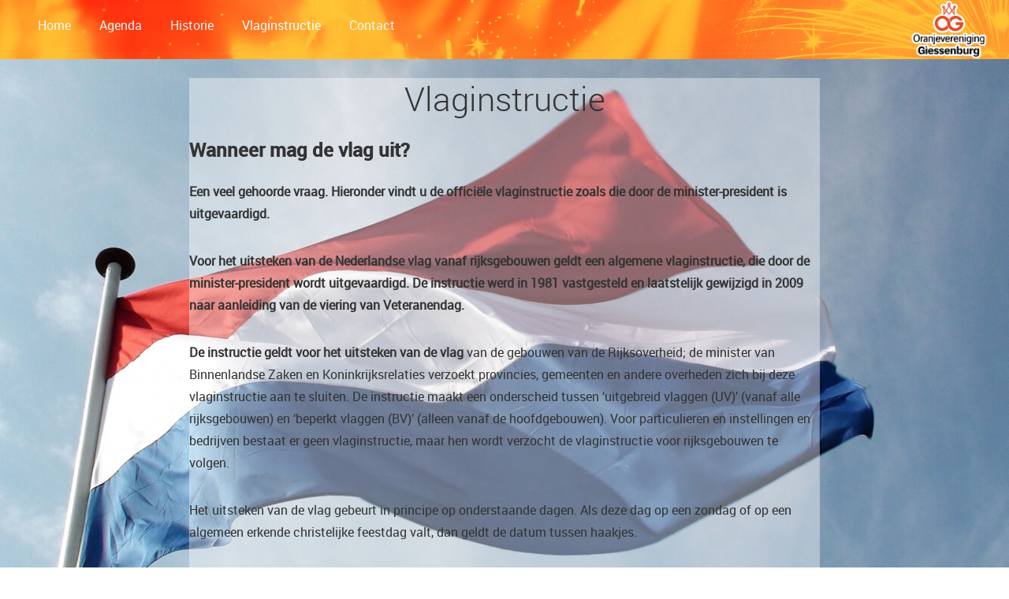

--- FILE ---
content_type: text/html; charset=UTF-8
request_url: https://www.giessenburg-oranje.nl/vlaginstructie/
body_size: 8063
content:
<!DOCTYPE html>
<html lang="nl">
    <head>
        <title>Vlaginstructie - Oranjevereniging Giessenburg</title>
<meta charset="utf-8">
<meta name="viewport" content="width=device-width, initial-scale=1.0">
<meta name="description" content="Bekijk de offici&euml;le vlaginstructie voor feestdagen en herdenkingen in Giessenburg. Duidelijke uitleg wanneer en hoe te vlaggen.">
<meta name="keywords" content="vlaginstructie giessenburg, vlaggen feestdagen, vlagprotocol giessenburg">
<meta property="og:title" content="Vlaginstructie">
<meta property="og:description" content="Bekijk de offici&euml;le vlaginstructie voor feestdagen en herdenkingen in Giessenburg. Duidelijke uitleg wanneer en hoe te vlaggen.">
<meta property="og:type" content="website">
<meta property="og:updated_time" content="1768469736">
<meta name="twitter:title" content="Vlaginstructie">
<meta name="twitter:description" content="Bekijk de offici&euml;le vlaginstructie voor feestdagen en herdenkingen in Giessenburg. Duidelijke uitleg wanneer en hoe te vlaggen.">
        <link rel="shortcut icon" type="image/png" href="/assets/files/logo.png" data-href_alt="Logo">
        <link rel="canonical" href="https://www.giessenburg-oranje.nl/vlaginstructie/">
        <link rel="preload" href="/assets/fonts/roboto/roboto-light.woff2" as="font" type="font/woff2" crossorigin="anonymous">
<link rel="preload" href="/assets/fonts/roboto/roboto-medium.woff2" as="font" type="font/woff2" crossorigin="anonymous">
<link rel="preload" href="/assets/fonts/roboto/roboto-regular.woff2" as="font" type="font/woff2" crossorigin="anonymous">
<link rel="preload" href="/assets/fonts/roboto/roboto-extrabold.woff2" as="font" type="font/woff2" crossorigin="anonymous">
<link rel="stylesheet" href="/assets/css/fonts.css?v=1768469736">
        <link rel="stylesheet" href="/assets/css/website.css?v=1768469736">
        <link rel="stylesheet" href="/assets/css/page-2378696.css?v=1768469736">
        <link rel="stylesheet" href="/assets/vendors/swiper/11.0.4/swiper-bundle.min.css">
<script>
    const LANGUAGE_CODE = 'nl';
</script>
<script src="/assets/vendors/jquery/jquery.min.js"></script>
<script src="/assets/vendors/swiper/11.0.4/swiper-bundle.min.js" async></script>
<script src="/assets/js/script.js?v=1768469736" async></script>
<script>
    window.addEventListener('load', () => {
        new Menu();
new Video();
new Popin();
new Anchor();
new Collection();

(() => {	
	const block = document.querySelector('.lib-block-19042-1');
	if(!block) return;

	const box = block.querySelector('.swiper-wrapper');
	const minimumItems = 7;

	while(block.querySelectorAll('.swiper-slide').length < minimumItems){
		box.innerHTML += box.innerHTML;
	}

	const swiper = new Swiper(block.querySelector('.swiper'), {
		loop:true,
		autoplay: {
			enabled: false,
			delay: 10,
		},
		centeredSlides:false,
		slidesPerView: 2,
		spaceBetween: 30,
		speed:6000,
		keyboard: {
			enabled: true,
			onlyInViewport: true,
		},
		breakpoints: {
			480: {
				slidesPerView: 2
			},
			768: {
				slidesPerView: 3
			},
			1024: {
				slidesPerView: 4
			},
			1280: {
				slidesPerView: 6
			}
		}
	});
	setTimeout(function(){
		swiper.update();
		swiper.autoplay.start();
	},50);
	document.addEventListener("visibilitychange", () => {
		setTimeout(function(){
			swiper.update();
			swiper.autoplay.start();
		},10);
	})
})();

if (window.parent !== window) {
            window.parent.postMessage({'height': document.body.scrollHeight});
        }
    });
</script>
        
        
        <script src="/js/script.js" defer data-domain="giessenburg-oranje.nl"></script>
        
    </head>
    <body>
        
        
        <div class="page" id="page-2378696">
		<header class="block-32-2 dark" data-anchor="header">
			<div class="media-4 dark" data-size="1920x0" data-lazy_load data-position="center-top">
				<img src="/assets/files/opmaak-1.1920x0.jpg" loading="lazy" alt="Opmaak 1" srcset="/assets/files/opmaak-1.480x0.jpg 480w, /assets/files/opmaak-1.960x0.jpg 960w, /assets/files/opmaak-1.1920x0.jpg 1920w" sizes="(max-width: 480px) 480px, (max-width: 960px) 960px, 1920px">
			</div>
			<div class="box-1">
				<div class="container container-1">
					<div class="row row-1">
						<div class="col col-1">
							<div class="menu" data-menu_hamburger_size="md" data-menu_snap_dropdown>
								<nav class="menu-1 light default-menu" data-levels="2">
									<ul><li class="page-2265963"><a href="/">Home</a></li><li class="page-2270102"><a href="/agenda/">Agenda</a></li><li class="page-2370047"><a href="/historie/">Historie</a></li><li class="active page-2378696"><a href="/vlaginstructie/">Vlaginstructie</a></li><li class="page-2384206"><a href="/contact/">Contact</a></li></ul>
								</nav>
								<button class="control-1 light hamburger-menu-handler" data-color="fill">
									<svg xmlns="http://www.w3.org/2000/svg" viewBox="0 0 448 512" id="svg-bx25oovmw6n0ecm9c24ip6nn07hg4jnu"><path d="M16 132h416c8.837 0 16-7.163 16-16V76c0-8.837-7.163-16-16-16H16C7.163 60 0 67.163 0 76v40c0 8.837 7.163 16 16 16zm0 160h416c8.837 0 16-7.163 16-16v-40c0-8.837-7.163-16-16-16H16c-8.837 0-16 7.163-16 16v40c0 8.837 7.163 16 16 16zm0 160h416c8.837 0 16-7.163 16-16v-40c0-8.837-7.163-16-16-16H16c-8.837 0-16 7.163-16 16v40c0 8.837 7.163 16 16 16z"/></svg>
								</button>
								<nav class="hamburger-menu-1 light hamburger-menu" data-levels="2">
									<button class="control-1 dark hamburger-menu-close" data-color="fill">
										<svg xmlns="http://www.w3.org/2000/svg" viewBox="0 0 352 512" id="svg-qpscb2ozbntslcua74zere2c2dfav0pz"><path d="M242.72 256l100.07-100.07c12.28-12.28 12.28-32.19 0-44.48l-22.24-22.24c-12.28-12.28-32.19-12.28-44.48 0L176 189.28 75.93 89.21c-12.28-12.28-32.19-12.28-44.48 0L9.21 111.45c-12.28 12.28-12.28 32.19 0 44.48L109.28 256 9.21 356.07c-12.28 12.28-12.28 32.19 0 44.48l22.24 22.24c12.28 12.28 32.2 12.28 44.48 0L176 322.72l100.07 100.07c12.28 12.28 32.2 12.28 44.48 0l22.24-22.24c12.28-12.28 12.28-32.19 0-44.48L242.72 256z"/></svg>
									</button>
									<div class="container container-11">
										<div class="row row-11">
											<div class="col col-11">
												<div class="media-1 dark" data-color="fill" data-lazy_load>
													<img src="/assets/files/logo-witomrand.png" loading="lazy" alt="Logo witomrand" srcset="/assets/files/logo-witomrand.480x0x0x100.png 480w, /assets/files/logo-witomrand.960x0x0x100.png 960w, /assets/files/logo-witomrand.1920x0x0x100.png 1920w, /assets/files/logo-witomrand.png 1921w" sizes="(max-width: 480px) 480px, (max-width: 960px) 960px, (max-width: 1920px) 1920px, 1921px">
												</div>
												<div class="items">
													<ul><li class="page-2265963"><a href="/">Home</a></li><li class="page-2270102"><a href="/agenda/">Agenda</a></li><li class="page-2370047"><a href="/historie/">Historie</a></li><li class="active page-2378696"><a href="/vlaginstructie/">Vlaginstructie</a></li><li class="page-2384206"><a href="/contact/">Contact</a></li></ul>
												</div>
											</div>
										</div>
									</div>
								</nav>
							</div>
						</div>
						<div class="col col-12">
							<div class="media-6 light" data-size="1920x0" data-contain>
								<img src="/assets/files/logo-witomrand.1920x0.png" alt="Logo witomrand" srcset="/assets/files/logo-witomrand.480x0.png 480w, /assets/files/logo-witomrand.960x0.png 960w, /assets/files/logo-witomrand.1920x0.png 1920w" sizes="(max-width: 480px) 480px, (max-width: 960px) 960px, 1920px">
							</div>
						</div>
					</div>
				</div>
			</div>
		</header>
		<section id="block-51-21852831" class="dark">
			<div class="media-4 dark" data-size="1920x0" data-lazy_load>
				<img src="/assets/files/nl-vlag.1920x0.jpg" loading="lazy" alt="NL Vlag" srcset="/assets/files/nl-vlag.480x0.jpg 480w, /assets/files/nl-vlag.960x0.jpg 960w, /assets/files/nl-vlag.1920x0.jpg 1920w" sizes="(max-width: 480px) 480px, (max-width: 960px) 960px, 1920px">
			</div>
			<div class="container container-1">
				<div class="row row-1">
					<div class="col col-1">
						<div class="box">
							<div class="heading-1 light">Vlaginstructie</div>
							<div class="text-1 light">
								<p class="heading-7 light"><span style="color: #333333;"><strong>Wanneer mag de vlag uit?</strong></span></p>
								<p><strong>Een veel gehoorde vraag. Hieronder vindt u de offici&euml;le vlaginstructie zoals die door de minister-president is uitgevaardigd.</strong></p>
								<p><strong>Voor het uitsteken van de Nederlandse vlag vanaf rijksgebouwen geldt een algemene vlaginstructie, die door de minister-president wordt uitgevaardigd. De instructie werd in 1981 vastgesteld en laatstelijk gewijzigd in 2009 naar aanleiding van de viering van Veteranendag.</strong></p>
								<p><strong>De instructie geldt voor het uitsteken van de vlag </strong>van de gebouwen van de Rijksoverheid; de minister van Binnenlandse Zaken en Koninkrijksrelaties verzoekt provincies, gemeenten en andere overheden zich bij deze vlaginstructie aan te sluiten. De instructie maakt een onderscheid tussen &lsquo;uitgebreid vlaggen (UV)&rsquo; (vanaf alle rijksgebouwen) en &lsquo;beperkt vlaggen (BV)&rsquo; (alleen vanaf de hoofdgebouwen). Voor particulieren en instellingen en bedrijven bestaat er geen vlaginstructie, maar hen wordt verzocht de vlaginstructie voor rijksgebouwen te volgen.</p>
								<p>Het uitsteken van de vlag gebeurt in principe op onderstaande dagen. Als deze dag op een zondag of op een algemeen erkende christelijke feestdag valt, dan geldt de datum tussen haakjes.</p>
								<ul>
									<li>31 januari (1 februari) &ndash; Met wimpel &ndash; Verjaardag van Prinses Beatrix</li>
									<li>27 april (26 april) &ndash; met wimpel &ndash; Koningsdag, verjaardag van Koning Willem-Alexander</li>
									<li>4 mei &ndash; zonder wimpel &ndash; Nationale dodenherdenking, halfstok vanaf 18.00 uur tot zonsondergang</li>
									<li>5 mei &ndash; zonder wimpel &ndash; Nationale Bevrijdingsdag</li>
									<li>17 mei (18 mei) &ndash; met wimpel &ndash; Verjaardag van Koningin M&aacute;xima</li>
									<li>Laatste zaterdag in juni &ndash; zonder wimpel &ndash; Veteranendag</li>
									<li>15 augustus (16 augustus) &ndash; zonder wimpel- Formeel einde Tweede Wereldoorlog</li>
									<li>3e dinsdag in september &ndash; zonder wimpel &ndash; Prinsjesdag, alleen in Den Haag</li>
									<li>7 december (8 december) &ndash; met wimpel &ndash; Verjaardag van de Prinses van Oranje</li>
									<li>15 december (16 december) &ndash; zonder wimpel &ndash; Koninkrijksdag</li>
								</ul>
								<p class="heading-7 light"><span style="color: #333333;"><strong>Bijzondere vlaginstructie</strong></span></p>
								<p>Bij bijzondere gebeurtenissen in het Koninklijk Huis, zoals geboorte, huwelijk en overlijden, kan een bijzondere vlaginstructie worden afgekondigd. Tijdens offici&euml;le inkomende bezoeken van staatshoofden wordt alleen gevlagd in de plaatsen die worden bezocht. Op Koningsdag en de verjaardagen van Koningin M&aacute;xima, Prinses Beatrix en de Prinses van Oranje wordt de vlag uitgestoken met oranje wimpel. Bij alle andere gelegenheden hangt de vlag zonder oranje wimpel uit</p>
							</div>
						</div>
					</div>
				</div>
			</div>
		</section>
		<section class="lib-block-19042-1 light">
			<div class="container container-1">
				<div class="row row-1">
					<div class="col col-1">
						<div class="swiper">
							<div class="swiper-wrapper" data-collection="g685334">
								<article class="swiper-slide">
									<a class="media-6" data-size="240x0" data-lazy_load data-contain href="/logo/fdv~vD50Hoot/">
										<img src="/assets/files/fdv.240x0.png" alt="FDV" srcset="/assets/files/fdv.240x0.png 240w, /assets/files/fdv.480x0.png 480w" sizes="240px" loading="lazy">
									</a>
								</article>
								<article class="swiper-slide">
									<a class="media-6" data-size="240x0" data-lazy_load data-contain href="/logo/wijnbelt~htLh2JrJ/">
										<img src="/assets/files/wijnbelt.240x0.png" alt="Wijnbelt" srcset="/assets/files/wijnbelt.240x0.png 240w, /assets/files/wijnbelt.480x0.png 480w" sizes="240px" loading="lazy">
									</a>
								</article>
								<article class="swiper-slide">
									<a class="media-6" data-size="240x0" data-lazy_load data-contain href="/logo/kreij-wh-de-loonwerk~mXxrByD5/">
										<img src="/assets/files/whdekreij.240x0.png" alt="WHdeKreij" srcset="/assets/files/whdekreij.240x0.png 240w, /assets/files/whdekreij.480x0.png 480w" sizes="240px" loading="lazy">
									</a>
								</article>
								<article class="swiper-slide">
									<a class="media-6" data-size="240x0" data-lazy_load data-contain href="/logo/welkoop~R71rrGjB/">
										<img src="/assets/files/welkoop.240x0.png" alt="Welkoop" srcset="/assets/files/welkoop.240x0.png 240w, /assets/files/welkoop.480x0.png 480w" sizes="240px" loading="lazy">
									</a>
								</article>
								<article class="swiper-slide">
									<a class="media-6" data-size="240x0" data-lazy_load data-contain href="/logo/waardlanden~4jifhfx9/">
										<img src="/assets/files/waardlanden.240x0.png" alt="Waardlanden" srcset="/assets/files/waardlanden.240x0.png 240w, /assets/files/waardlanden.480x0.png 480w" sizes="240px" loading="lazy">
									</a>
								</article>
								<article class="swiper-slide">
									<a class="media-6" data-size="240x0" data-lazy_load data-contain href="/logo/vianen-montage~YuODtHeY/">
										<img src="/assets/files/vianen-montage.240x0.png" alt="Vianen Montage" srcset="/assets/files/vianen-montage.240x0.png 240w, /assets/files/vianen-montage.480x0.png 480w" sizes="240px" loading="lazy">
									</a>
								</article>
								<article class="swiper-slide">
									<a class="media-6" data-size="240x0" data-lazy_load data-contain href="/logo/verspuij-trucks~RMmDwupv/">
										<img src="/assets/files/verspui.240x0.png" alt="Verspui" srcset="/assets/files/verspui.240x0.png 240w, /assets/files/verspui.480x0.png 480w" sizes="240px" loading="lazy">
									</a>
								</article>
								<article class="swiper-slide">
									<a class="media-6" data-size="240x0" data-lazy_load data-contain href="/logo/versluis-advies~3xaidSht/">
										<img src="/assets/files/versluis.240x0.png" alt="Versluis" srcset="/assets/files/versluis.240x0.png 240w, /assets/files/versluis.480x0.png 480w" sizes="240px" loading="lazy">
									</a>
								</article>
								<article class="swiper-slide">
									<a class="media-6" data-size="240x0" data-lazy_load data-contain href="/logo/heuvel-betimmeringen~hYemA3LR/">
										<img src="/assets/files/vdh-betimmeringen.240x0.png" alt="VDH betimmeringen" srcset="/assets/files/vdh-betimmeringen.240x0.png 240w, /assets/files/vdh-betimmeringen.480x0.png 480w" sizes="240px" loading="lazy">
									</a>
								</article>
								<article class="swiper-slide">
									<a class="media-6" data-size="240x0" data-lazy_load data-contain href="/logo/rookhuizen~neljgkc2/">
										<img src="/assets/files/vanrookhuizen.240x0.png" alt="VanRookhuizen" srcset="/assets/files/vanrookhuizen.240x0.png 240w, /assets/files/vanrookhuizen.480x0.png 480w" sizes="240px" loading="lazy">
									</a>
								</article>
								<article class="swiper-slide">
									<a class="media-6" data-size="240x0" data-lazy_load data-contain href="/logo/v-fonds~PX7jswr9/">
										<img src="/assets/files/v-fonds.240x0.png" alt="V Fonds" srcset="/assets/files/v-fonds.240x0.png 240w, /assets/files/v-fonds.480x0.png 480w" sizes="240px" loading="lazy">
									</a>
								</article>
								<article class="swiper-slide">
									<a class="media-6" data-size="240x0" data-lazy_load data-contain href="/logo/umbra~8y2NbFcL/">
										<img src="/assets/files/umbra.240x0.png" alt="Umbra" srcset="/assets/files/umbra.240x0.png 240w, /assets/files/umbra.480x0.png 480w" sizes="240px" loading="lazy">
									</a>
								</article>
								<article class="swiper-slide">
									<a class="media-6" data-size="240x0" data-lazy_load data-contain href="/logo/trendtable~UvJYdLqK/">
										<img src="/assets/files/trendtable.240x0.png" alt="Trendtable" srcset="/assets/files/trendtable.240x0.png 240w, /assets/files/trendtable.480x0.png 480w" sizes="240px" loading="lazy">
									</a>
								</article>
								<article class="swiper-slide">
									<a class="media-6" data-size="240x0" data-lazy_load data-contain href="/logo/trabor~jW9OHTkJ/">
										<img src="/assets/files/trabor.240x0.png" alt="Trabor" srcset="/assets/files/trabor.240x0.png 240w, /assets/files/trabor.480x0.png 480w" sizes="240px" loading="lazy">
									</a>
								</article>
								<article class="swiper-slide">
									<a class="media-6" data-size="240x0" data-lazy_load data-contain href="/logo/sloepverhuur-giessenburg~foRPjQ8n/">
										<img src="/assets/files/sloepverhuurgiessenburg.240x0.png" alt="SloepverhuurGiessenburg" srcset="/assets/files/sloepverhuurgiessenburg.240x0.png 240w, /assets/files/sloepverhuurgiessenburg.480x0.png 480w" sizes="240px" loading="lazy">
									</a>
								</article>
								<article class="swiper-slide">
									<a class="media-6" data-size="240x0" data-lazy_load data-contain href="/logo/ruitenberg-installatietechniek~z5N0VP2H/">
										<img src="/assets/files/ruitenberg-installatietechniek.240x0.png" alt="Ruitenberg Installatietechniek" srcset="/assets/files/ruitenberg-installatietechniek.240x0.png 240w, /assets/files/ruitenberg-installatietechniek.480x0.png 480w" sizes="240px" loading="lazy">
									</a>
								</article>
								<article class="swiper-slide">
									<a class="media-6" data-size="240x0" data-lazy_load data-contain href="/logo/robbe-textiel~RSAonh6G/">
										<img src="/assets/files/robbetextiel.240x0.png" alt="RobbeTextiel" srcset="/assets/files/robbetextiel.240x0.png 240w, /assets/files/robbetextiel.480x0.png 480w" sizes="240px" loading="lazy">
									</a>
								</article>
								<article class="swiper-slide">
									<a class="media-6" data-size="240x0" data-lazy_load data-contain href="/logo/robbe-motoren~9puVLBmh/">
										<img src="/assets/files/robbe-motoren.240x0.png" alt="Robbe Motoren" srcset="/assets/files/robbe-motoren.240x0.png 240w, /assets/files/robbe-motoren.480x0.png 480w" sizes="240px" loading="lazy">
									</a>
								</article>
								<article class="swiper-slide">
									<a class="media-6" data-size="240x0" data-lazy_load data-contain href="/logo/rivierenlandfonds~toVcEl5w/">
										<img src="/assets/files/rivierenlandfonds-logo.240x0.jpg" alt="RivierenlandFonds logo" srcset="/assets/files/rivierenlandfonds-logo.240x0.jpg 240w, /assets/files/rivierenlandfonds-logo.480x0.jpg 480w" sizes="240px" loading="lazy">
									</a>
								</article>
								<article class="swiper-slide">
									<a class="media-6" data-size="240x0" data-lazy_load data-contain href="/logo/rietveld~8TtzE7cX/">
										<img src="/assets/files/rietveld.240x0.png" alt="Rietveld" srcset="/assets/files/rietveld.240x0.png 240w, /assets/files/rietveld.480x0.png 480w" sizes="240px" loading="lazy">
									</a>
								</article>
								<article class="swiper-slide">
									<a class="media-6" data-size="240x0" data-lazy_load data-contain href="/logo/rabo-club-support~etsfRgac/">
										<img src="/assets/files/raboclubsupport-logo.240x0.jpg" alt="RaboClubSupport logo" srcset="/assets/files/raboclubsupport-logo.240x0.jpg 240w, /assets/files/raboclubsupport-logo.480x0.jpg 480w" sizes="240px" loading="lazy">
									</a>
								</article>
								<article class="swiper-slide">
									<a class="media-6" data-size="240x0" data-lazy_load data-contain href="/logo/plein-2~fxv9SDpu/">
										<img src="/assets/files/plein-2.240x0.png" alt="Plein 2" srcset="/assets/files/plein-2.240x0.png 240w, /assets/files/plein-2.480x0.png 480w" sizes="240px" loading="lazy">
									</a>
								</article>
								<article class="swiper-slide">
									<a class="media-6" data-size="240x0" data-lazy_load data-contain href="/logo/piet-lock-transport~dSB0mpAv/">
										<img src="/assets/files/pietlocktransport.240x0.png" alt="PietLockTransport" srcset="/assets/files/pietlocktransport.240x0.png 240w, /assets/files/pietlocktransport.480x0.png 480w" sizes="240px" loading="lazy">
									</a>
								</article>
								<article class="swiper-slide">
									<a class="media-6" data-size="240x0" data-lazy_load data-contain href="/logo/padt-partners~RBp81KFt/">
										<img src="/assets/files/padt-partners.240x0.png" alt="Padt&amp;Partners" srcset="/assets/files/padt-partners.240x0.png 240w, /assets/files/padt-partners.480x0.png 480w" sizes="240px" loading="lazy">
									</a>
								</article>
								<article class="swiper-slide">
									<a class="media-6" data-size="240x0" data-lazy_load data-contain href="/logo/overduin-makelaardij~z3FUK9ao/">
										<img src="/assets/files/overduin.240x0.png" alt="Overduin" srcset="/assets/files/overduin.240x0.png 240w, /assets/files/overduin.480x0.png 480w" sizes="240px" loading="lazy">
									</a>
								</article>
								<article class="swiper-slide">
									<a class="media-6" data-size="240x0" data-lazy_load data-contain href="/logo/meeuwisse-wielersport~DI9Lup1P/">
										<img src="/assets/files/meeuwisse.240x0.png" alt="Meeuwisse" srcset="/assets/files/meeuwisse.240x0.png 240w, /assets/files/meeuwisse.480x0.png 480w" sizes="240px" loading="lazy">
									</a>
								</article>
								<article class="swiper-slide">
									<a class="media-6" data-size="240x0" data-lazy_load data-contain href="/logo/mark-maakt-het~wFSUze68/">
										<img src="/assets/files/markmaakthet.240x0.png" alt="Markmaakthet" srcset="/assets/files/markmaakthet.240x0.png 240w, /assets/files/markmaakthet.480x0.png 480w" sizes="240px" loading="lazy">
									</a>
								</article>
								<article class="swiper-slide">
									<a class="media-6" data-size="240x0" data-lazy_load data-contain href="/logo/mannenfabriek~JxKJ9UPV/">
										<img src="/assets/files/mannenfabriek.240x0.png" alt="MannenFabriek" srcset="/assets/files/mannenfabriek.240x0.png 240w, /assets/files/mannenfabriek.480x0.png 480w" sizes="240px" loading="lazy">
									</a>
								</article>
								<article class="swiper-slide">
									<a class="media-6" data-size="240x0" data-lazy_load data-contain href="/logo/ma-tuinarchitect~LgwCrQOI/">
										<img src="/assets/files/ma-tuinarchi.240x0.png" alt="MA tuinarchi" srcset="/assets/files/ma-tuinarchi.240x0.png 240w, /assets/files/ma-tuinarchi.480x0.png 480w" sizes="240px" loading="lazy">
									</a>
								</article>
								<article class="swiper-slide">
									<a class="media-6" data-size="240x0" data-lazy_load data-contain href="/logo/liefs-uit-giessenburg~Q1msf87w/">
										<img src="/assets/files/liefs-uit-giessenburg.240x0.png" alt="Liefs uit Giessenburg" srcset="/assets/files/liefs-uit-giessenburg.240x0.png 240w, /assets/files/liefs-uit-giessenburg.480x0.png 480w" sizes="240px" loading="lazy">
									</a>
								</article>
								<article class="swiper-slide">
									<a class="media-6" data-size="240x0" data-lazy_load data-contain href="/logo/leen-post-banden~LlFMbB88/">
										<img src="/assets/files/leenpostbanden.240x0.png" alt="LeenPostBanden" srcset="/assets/files/leenpostbanden.240x0.png 240w, /assets/files/leenpostbanden.480x0.png 480w" sizes="240px" loading="lazy">
									</a>
								</article>
								<article class="swiper-slide">
									<a class="media-6" data-size="240x0" data-lazy_load data-contain href="/logo/le-blanc-bike-fit~fycN0UMq/">
										<img src="/assets/files/leblanc.240x0.png" alt="LeBlanc" srcset="/assets/files/leblanc.240x0.png 240w, /assets/files/leblanc.480x0.png 480w" sizes="240px" loading="lazy">
									</a>
								</article>
								<article class="swiper-slide">
									<a class="media-6" data-size="240x0" data-lazy_load data-contain href="/logo/kwm~Z8dSNahi/">
										<img src="/assets/files/kwm.240x0.png" alt="KWM" srcset="/assets/files/kwm.240x0.png 240w, /assets/files/kwm.480x0.png 480w" sizes="240px" loading="lazy">
									</a>
								</article>
								<article class="swiper-slide">
									<a class="media-6" data-size="240x0" data-lazy_load data-contain href="/logo/kortenoever-transport~sW7jeCOm/">
										<img src="/assets/files/kortenoevertransport.240x0.png" alt="KortenoeverTransport" srcset="/assets/files/kortenoevertransport.240x0.png 240w, /assets/files/kortenoevertransport.480x0.png 480w" sizes="240px" loading="lazy">
									</a>
								</article>
								<article class="swiper-slide">
									<a class="media-6" data-size="240x0" data-lazy_load data-contain href="/logo/klimop~yxZcV4KT/">
										<img src="/assets/files/klimop.240x0.png" alt="Klimop" srcset="/assets/files/klimop.240x0.png 240w, /assets/files/klimop.480x0.png 480w" sizes="240px" loading="lazy">
									</a>
								</article>
								<article class="swiper-slide">
									<a class="media-6" data-size="240x0" data-lazy_load data-contain href="/logo/beurs-de-kleine~pV08Hyig/">
										<img src="/assets/files/kleine-beurs.240x0.png" alt="Kleine Beurs" srcset="/assets/files/kleine-beurs.240x0.png 240w, /assets/files/kleine-beurs.480x0.png 480w" sizes="240px" loading="lazy">
									</a>
								</article>
								<article class="swiper-slide">
									<a class="media-6" data-size="240x0" data-lazy_load data-contain href="/logo/klank-en-ontspanning~tAQuwviU/">
										<img src="/assets/files/klankenontspanning.240x0.png" alt="KlankEnOntspanning" srcset="/assets/files/klankenontspanning.240x0.png 240w, /assets/files/klankenontspanning.480x0.png 480w" sizes="240px" loading="lazy">
									</a>
								</article>
								<article class="swiper-slide">
									<a class="media-6" data-size="240x0" data-lazy_load data-contain href="/logo/muijlwijk-kia~fM1fqDtw/">
										<img src="/assets/files/kia-muijlwijk.240x0.png" alt="KIA Muijlwijk" srcset="/assets/files/kia-muijlwijk.240x0.png 240w, /assets/files/kia-muijlwijk.480x0.png 480w" sizes="240px" loading="lazy">
									</a>
								</article>
								<article class="swiper-slide">
									<a class="media-6" data-size="240x0" data-lazy_load data-contain href="/logo/jst~AmWnQcqi/">
										<img src="/assets/files/jst.240x0.png" alt="JST" srcset="/assets/files/jst.240x0.png 240w, /assets/files/jst.480x0.png 480w" sizes="240px" loading="lazy">
									</a>
								</article>
								<article class="swiper-slide">
									<a class="media-6" data-size="240x0" data-lazy_load data-contain href="/logo/groot-de-johan~hrxYvg6n/">
										<img src="/assets/files/johdegroot.240x0.png" alt="JohDeGroot" srcset="/assets/files/johdegroot.240x0.png 240w, /assets/files/johdegroot.480x0.png 480w" sizes="240px" loading="lazy">
									</a>
								</article>
								<article class="swiper-slide">
									<a class="media-6" data-size="240x0" data-lazy_load data-contain href="/logo/janne-boer~l7BUq82D/">
										<img src="/assets/files/janne-boer.240x0.png" alt="Janne Boer" srcset="/assets/files/janne-boer.240x0.png 240w, /assets/files/janne-boer.480x0.png 480w" sizes="240px" loading="lazy">
									</a>
								</article>
								<article class="swiper-slide">
									<a class="media-6" data-size="240x0" data-lazy_load data-contain href="/logo/korevaar-jan~FF3iKFEU/">
										<img src="/assets/files/jan-korevaar.240x0.png" alt="Jan Korevaar" srcset="/assets/files/jan-korevaar.240x0.png 240w, /assets/files/jan-korevaar.480x0.png 480w" sizes="240px" loading="lazy">
									</a>
								</article>
								<article class="swiper-slide">
									<a class="media-6" data-size="240x0" data-lazy_load data-contain href="/logo/kloek-assurantien~CKQP3r22/">
										<img src="/assets/files/j-kloek.240x0.png" alt="J.kloek" srcset="/assets/files/j-kloek.240x0.png 240w, /assets/files/j-kloek.480x0.png 480w" sizes="240px" loading="lazy">
									</a>
								</article>
								<article class="swiper-slide">
									<a class="media-6" data-size="240x0" data-lazy_load data-contain href="/logo/instagrid~CbM5YNnY/">
										<img src="/assets/files/instagrid.240x0.png" alt="Instagrid" srcset="/assets/files/instagrid.240x0.png 240w, /assets/files/instagrid.480x0.png 480w" sizes="240px" loading="lazy">
									</a>
								</article>
								<article class="swiper-slide">
									<a class="media-6" data-size="240x0" data-lazy_load data-contain href="/logo/houtbouwer~a03lQfK5/">
										<img src="/assets/files/houtbouwer.240x0.png" alt="Houtbouwer" srcset="/assets/files/houtbouwer.240x0.png 240w, /assets/files/houtbouwer.480x0.png 480w" sizes="240px" loading="lazy">
									</a>
								</article>
								<article class="swiper-slide">
									<a class="media-6" data-size="240x0" data-lazy_load data-contain href="/logo/harrewijn-groen~uUGnNzUj/">
										<img src="/assets/files/harrewijngroen.240x0.png" alt="HarrewijnGroen" srcset="/assets/files/harrewijngroen.240x0.png 240w, /assets/files/harrewijngroen.480x0.png 480w" sizes="240px" loading="lazy">
									</a>
								</article>
								<article class="swiper-slide">
									<a class="media-6" data-size="240x0" data-lazy_load data-contain href="/logo/haan-stichting~KgWQsQdb/">
										<img src="/assets/files/haan-logo2.240x0.jpg" alt="Haan logo2" srcset="/assets/files/haan-logo2.240x0.jpg 240w, /assets/files/haan-logo2.480x0.jpg 480w" sizes="240px" loading="lazy">
									</a>
								</article>
								<article class="swiper-slide">
									<a class="media-6" data-size="240x0" data-lazy_load data-contain href="/logo/gwoon-goed~Mg9n3gwD/">
										<img src="/assets/files/gwoon-goed.240x0.png" alt="Gwoon Goed" srcset="/assets/files/gwoon-goed.240x0.png 240w, /assets/files/gwoon-goed.480x0.png 480w" sizes="240px" loading="lazy">
									</a>
								</article>
								<article class="swiper-slide">
									<a class="media-6" data-size="240x0" data-lazy_load data-contain href="/logo/giessen-metaal~9ga9hD8W/">
										<img src="/assets/files/giessen-metaal.240x0.png" alt="Giessen Metaal" srcset="/assets/files/giessen-metaal.240x0.png 240w, /assets/files/giessen-metaal.480x0.png 480w" sizes="240px" loading="lazy">
									</a>
								</article>
								<article class="swiper-slide">
									<a class="media-6" data-size="240x0" data-lazy_load data-contain href="/logo/genpower~UnA8hy9u/">
										<img src="/assets/files/genpower.240x0.png" alt="Genpower" srcset="/assets/files/genpower.240x0.png 240w, /assets/files/genpower.480x0.png 480w" sizes="240px" loading="lazy">
									</a>
								</article>
								<article class="swiper-slide">
									<a class="media-6" data-size="240x0" data-lazy_load data-contain href="/logo/gelecon~SbQ7wHls/">
										<img src="/assets/files/gelecon.240x0.png" alt="Gelecon" srcset="/assets/files/gelecon.240x0.png 240w, /assets/files/gelecon.480x0.png 480w" sizes="240px" loading="lazy">
									</a>
								</article>
								<article class="swiper-slide">
									<a class="media-6" data-size="240x0" data-lazy_load data-contain href="/logo/fulltank~i4tP1NLj/">
										<img src="/assets/files/fulltank.240x0.png" alt="FullTank" srcset="/assets/files/fulltank.240x0.png 240w, /assets/files/fulltank.480x0.png 480w" sizes="240px" loading="lazy">
									</a>
								</article>
								<article class="swiper-slide">
									<a class="media-6" data-size="240x0" data-lazy_load data-contain href="/logo/heuvel-fred-vd~XUYN3ioN/">
										<img src="/assets/files/fred-vd-h.240x0.png" alt="Fred vd H" srcset="/assets/files/fred-vd-h.240x0.png 240w, /assets/files/fred-vd-h.480x0.png 480w" sizes="240px" loading="lazy">
									</a>
								</article>
								<article class="swiper-slide">
									<a class="media-6" data-size="240x0" data-lazy_load data-contain href="/logo/electroworld-gchem~eKIoqZ8p/">
										<img src="/assets/files/electroworldgchem.240x0.png" alt="ElectroWorldGchem" srcset="/assets/files/electroworldgchem.240x0.png 240w, /assets/files/electroworldgchem.480x0.png 480w" sizes="240px" loading="lazy">
									</a>
								</article>
								<article class="swiper-slide">
									<a class="media-6" data-size="240x0" data-lazy_load data-contain href="/logo/bruin-techniek~FVq8JBa4/">
										<img src="/assets/files/debruin.240x0.png" alt="DeBruin" srcset="/assets/files/debruin.240x0.png 240w, /assets/files/debruin.480x0.png 480w" sizes="240px" loading="lazy">
									</a>
								</article>
								<article class="swiper-slide">
									<a class="media-6" data-size="240x0" data-lazy_load data-contain href="/logo/botenloods~pal4T2JG/">
										<img src="/assets/files/debotenloods.240x0.png" alt="DeBotenloods" srcset="/assets/files/debotenloods.240x0.png 240w, /assets/files/debotenloods.480x0.png 480w" sizes="240px" loading="lazy">
									</a>
								</article>
								<article class="swiper-slide">
									<a class="media-6" data-size="240x0" data-lazy_load data-contain href="/logo/debion~pT9uiI2M/">
										<img src="/assets/files/debion.240x0.png" alt="Debion" srcset="/assets/files/debion.240x0.png 240w, /assets/files/debion.480x0.png 480w" sizes="240px" loading="lazy">
									</a>
								</article>
								<article class="swiper-slide">
									<a class="media-6" data-size="240x0" data-lazy_load data-contain href="/logo/tagine~YP3EeP6K/">
										<img src="/assets/files/de-tagine.240x0.png" alt="De Tagine" srcset="/assets/files/de-tagine.240x0.png 240w, /assets/files/de-tagine.480x0.png 480w" sizes="240px" loading="lazy">
									</a>
								</article>
								<article class="swiper-slide">
									<a class="media-6" data-size="240x0" data-lazy_load data-contain href="/logo/buuf-de~aECH4O7k/">
										<img src="/assets/files/de-buuf.240x0.png" alt="De Buuf" srcset="/assets/files/de-buuf.240x0.png 240w, /assets/files/de-buuf.480x0.png 480w" sizes="240px" loading="lazy">
									</a>
								</article>
								<article class="swiper-slide">
									<a class="media-6" data-size="240x0" data-lazy_load data-contain href="/logo/lekstreek-dap~XUsCZr0t/">
										<img src="/assets/files/dap.240x0.png" alt="DAP" srcset="/assets/files/dap.240x0.png 240w, /assets/files/dap.480x0.png 480w" sizes="240px" loading="lazy">
									</a>
								</article>
								<article class="swiper-slide">
									<a class="media-6" data-size="240x0" data-lazy_load data-contain href="/logo/damen~CFjksKIw/">
										<img src="/assets/files/damen.240x0.png" alt="Damen" srcset="/assets/files/damen.240x0.png 240w, /assets/files/damen.480x0.png 480w" sizes="240px" loading="lazy">
									</a>
								</article>
								<article class="swiper-slide">
									<a class="media-6" data-size="240x0" data-lazy_load data-contain href="/logo/comm-pro~JlKoOykG/">
										<img src="/assets/files/comm-pro.240x0.png" alt="Comm pro" srcset="/assets/files/comm-pro.240x0.png 240w, /assets/files/comm-pro.480x0.png 480w" sizes="240px" loading="lazy">
									</a>
								</article>
								<article class="swiper-slide">
									<a class="media-6" data-size="240x0" data-lazy_load data-contain href="/logo/christoja~jVXJioCZ/">
										<img src="/assets/files/christoja.240x0.png" alt="Christoja" srcset="/assets/files/christoja.240x0.png 240w, /assets/files/christoja.480x0.png 480w" sizes="240px" loading="lazy">
									</a>
								</article>
								<article class="swiper-slide">
									<a class="media-6" data-size="240x0" data-lazy_load data-contain href="/logo/carfood~F9tQTKZf/">
										<img src="/assets/files/carfood.240x0.png" alt="CarFood" srcset="/assets/files/carfood.240x0.png 240w, /assets/files/carfood.480x0.png 480w" sizes="240px" loading="lazy">
									</a>
								</article>
								<article class="swiper-slide">
									<a class="media-6" data-size="240x0" data-lazy_load data-contain href="/logo/korevaar-aannemersbedrijf~1kHwHPAu/">
										<img src="/assets/files/c-m-korevaar.240x0.png" alt="C&amp;M korevaar" srcset="/assets/files/c-m-korevaar.240x0.png 240w, /assets/files/c-m-korevaar.480x0.png 480w" sizes="240px" loading="lazy">
									</a>
								</article>
								<article class="swiper-slide">
									<a class="media-6" data-size="240x0" data-lazy_load data-contain href="/logo/heuvel-buurtpunt~DEqdTSn6/">
										<img src="/assets/files/buurtpunt-vd-heuvel-aangepast.240x0.png" alt="Buurtpunt vd Heuvel (Aangepast)" srcset="/assets/files/buurtpunt-vd-heuvel-aangepast.240x0.png 240w, /assets/files/buurtpunt-vd-heuvel-aangepast.480x0.png 480w" sizes="240px" loading="lazy">
									</a>
								</article>
								<article class="swiper-slide">
									<a class="media-6" data-size="240x0" data-lazy_load data-contain href="/logo/bruin-transport~tP71Ov0u/">
										<img src="/assets/files/bruin-transport.240x0.png" alt="Bruin Transport" srcset="/assets/files/bruin-transport.240x0.png 240w, /assets/files/bruin-transport.480x0.png 480w" sizes="240px" loading="lazy">
									</a>
								</article>
								<article class="swiper-slide">
									<a class="media-6" data-size="240x0" data-lazy_load data-contain href="/logo/bronkhorst-trading~hgyKg3NE/">
										<img src="/assets/files/bronkhorst-trading.240x0.png" alt="Bronkhorst Trading" srcset="/assets/files/bronkhorst-trading.240x0.png 240w, /assets/files/bronkhorst-trading.480x0.png 480w" sizes="240px" loading="lazy">
									</a>
								</article>
								<article class="swiper-slide">
									<a class="media-6" data-size="240x0" data-lazy_load data-contain href="/logo/joost-branderij~CaSrwxnA/">
										<img src="/assets/files/branderij-joost.240x0.png" alt="Branderij Joost" srcset="/assets/files/branderij-joost.240x0.png 240w, /assets/files/branderij-joost.480x0.png 480w" sizes="240px" loading="lazy">
									</a>
								</article>
								<article class="swiper-slide">
									<a class="media-6" data-size="240x0" data-lazy_load data-contain href="/logo/boxman-vastgoed-onderhoud~rNyhHvwR/">
										<img src="/assets/files/boxmanv-o.240x0.png" alt="BoxmanV&amp;O" srcset="/assets/files/boxmanv-o.240x0.png 240w, /assets/files/boxmanv-o.480x0.png 480w" sizes="240px" loading="lazy">
									</a>
								</article>
								<article class="swiper-slide">
									<a class="media-6" data-size="240x0" data-lazy_load data-contain href="/logo/boxman-installatie-techniek~h9JghEtr/">
										<img src="/assets/files/boxmaninstallatiet.240x0.png" alt="BoxmanInstallatieT" srcset="/assets/files/boxmaninstallatiet.240x0.png 240w, /assets/files/boxmaninstallatiet.480x0.png 480w" sizes="240px" loading="lazy">
									</a>
								</article>
								<article class="swiper-slide">
									<a class="media-6" data-size="240x0" data-lazy_load data-contain href="/logo/borgen-transport~FbNpKh56/">
										<img src="/assets/files/borgen-transport.240x0.png" alt="Borgen Transport" srcset="/assets/files/borgen-transport.240x0.png 240w, /assets/files/borgen-transport.480x0.png 480w" sizes="240px" loading="lazy">
									</a>
								</article>
								<article class="swiper-slide">
									<a class="media-6" data-size="240x0" data-lazy_load data-contain href="/logo/boer-n-bloemetjes~IhQ86EXE/">
										<img src="/assets/files/boernbloemetjes.240x0.png" alt="BoernBloemetjes" srcset="/assets/files/boernbloemetjes.240x0.png 240w, /assets/files/boernbloemetjes.480x0.png 480w" sizes="240px" loading="lazy">
									</a>
								</article>
								<article class="swiper-slide">
									<a class="media-6" data-size="240x0" data-lazy_load data-contain href="/logo/boerman-transport~r5eHleQn/">
										<img src="/assets/files/boermantransport.240x0.png" alt="BoermanTransport" srcset="/assets/files/boermantransport.240x0.png 240w, /assets/files/boermantransport.480x0.png 480w" sizes="240px" loading="lazy">
									</a>
								</article>
								<article class="swiper-slide">
									<a class="media-6" data-size="240x0" data-lazy_load data-contain href="/logo/boer-gebroeders~MsN1oSGS/">
										<img src="/assets/files/boer-sierhek.240x0.png" alt="Boer sierhek" srcset="/assets/files/boer-sierhek.240x0.png 240w, /assets/files/boer-sierhek.480x0.png 480w" sizes="240px" loading="lazy">
									</a>
								</article>
								<article class="swiper-slide">
									<a class="media-6" data-size="240x0" data-lazy_load data-contain href="/logo/bodetax~50aiT15v/">
										<img src="/assets/files/bodetax.240x0.png" alt="Bodetax" srcset="/assets/files/bodetax.240x0.png 240w, /assets/files/bodetax.480x0.png 480w" sizes="240px" loading="lazy">
									</a>
								</article>
								<article class="swiper-slide">
									<a class="media-6" data-size="240x0" data-lazy_load data-contain href="/logo/banketaria~pMUQdJQz/">
										<img src="/assets/files/banketaria.240x0.png" alt="Banketaria" srcset="/assets/files/banketaria.240x0.png 240w, /assets/files/banketaria.480x0.png 480w" sizes="240px" loading="lazy">
									</a>
								</article>
								<article class="swiper-slide">
									<a class="media-6" data-size="240x0" data-lazy_load data-contain href="/logo/houwelingen-arie-van~4jPDUqpi/">
										<img src="/assets/files/avh.240x0.png" alt="AVH" srcset="/assets/files/avh.240x0.png 240w, /assets/files/avh.480x0.png 480w" sizes="240px" loading="lazy">
									</a>
								</article>
								<article class="swiper-slide">
									<a class="media-6" data-size="240x0" data-lazy_load data-contain href="/logo/roest-auto~R4RZaCVh/">
										<img src="/assets/files/autoroest.240x0.png" alt="AutoRoest" srcset="/assets/files/autoroest.240x0.png 240w, /assets/files/autoroest.480x0.png 480w" sizes="240px" loading="lazy">
									</a>
								</article>
								<article class="swiper-slide">
									<a class="media-6" data-size="240x0" data-lazy_load data-contain href="/logo/asto~YraeFvJp/">
										<img src="/assets/files/asto.240x0.png" alt="Asto" srcset="/assets/files/asto.240x0.png 240w, /assets/files/asto.480x0.png 480w" sizes="240px" loading="lazy">
									</a>
								</article>
								<article class="swiper-slide">
									<a class="media-6" data-size="240x0" data-lazy_load data-contain href="/logo/ah~8mHzJJAh/">
										<img src="/assets/files/ah.240x0.png" alt="AH" srcset="/assets/files/ah.240x0.png 240w, /assets/files/ah.480x0.png 480w" sizes="240px" loading="lazy">
									</a>
								</article>
								<article class="swiper-slide">
									<a class="media-6" data-size="240x0" data-lazy_load data-contain href="/logo/adminance~MZvzWBgh/">
										<img src="/assets/files/adminance.240x0.png" alt="Adminance" srcset="/assets/files/adminance.240x0.png 240w, /assets/files/adminance.480x0.png 480w" sizes="240px" loading="lazy">
									</a>
								</article>
								<article class="swiper-slide">
									<a class="media-6" data-size="240x0" data-lazy_load data-contain href="/logo/adlas-metaal~Ddf4KAe2/">
										<img src="/assets/files/adlasmetaal.240x0.png" alt="AdlasMetaal" srcset="/assets/files/adlasmetaal.240x0.png 240w, /assets/files/adlasmetaal.480x0.png 480w" sizes="240px" loading="lazy">
									</a>
								</article>
								<article class="swiper-slide">
									<a class="media-6" data-size="240x0" data-lazy_load data-contain href="/logo/hoekje~1IzzssZW/">
										<img src="/assets/files/t-hoekje.240x0.png" alt="&#039;t Hoekje" srcset="/assets/files/t-hoekje.240x0.png 240w, /assets/files/t-hoekje.480x0.png 480w" sizes="240px" loading="lazy">
									</a>
								</article>							</div>
						</div>
					</div>
				</div>
			</div>
		</section>
		<footer class="block-12-1 dark">
			<div class="container container-1">
				<div class="row row-1">
					<div class="col col-1">
						<div class="media-1 light" data-color="fill" data-lazy_load data-size="1920x0">
							<img src="/assets/files/logo-witomrand.1920x0.png" loading="lazy" alt="Logo witomrand" srcset="/assets/files/logo-witomrand.480x0.png 480w, /assets/files/logo-witomrand.960x0.png 960w, /assets/files/logo-witomrand.1920x0.png 1920w" sizes="(max-width: 480px) 480px, (max-width: 960px) 960px, 1920px">
						</div>
					</div>
					<div class="col col-2">
						<div class="text-6 light">
							<p><strong><span style="font-size: 16px;">Oranjevereniging Giessenburg</span></strong><br>Postadres:<br>Van Marlotstraat 39<br>3381 CD Giessenburg</p>
							<p>KvK: 40321271<br>Rabobank NL06 RABO 0321 7516 63</p>
						</div>
					</div>
					<div class="col col-3">
						<div class="text-6 light">
							<p><a href="mailto:&#111;&#118;&#103;&#105;&#101;&#115;&#115;&#101;&#110;&#98;&#117;&#114;&#103;&#64;&#103;&#109;&#97;&#105;&#108;&#46;&#99;&#111;&#109;">&#111;&#118;&#103;&#105;&#101;&#115;&#115;&#101;&#110;&#98;&#117;&#114;&#103;&#64;&#103;&#109;&#97;&#105;&#108;&#46;&#99;&#111;&#109;</a><br><a href="https://www.giessenburg-oranje.nl">www.giessenburg-oranje.nl</a></p>
						</div>
						<div class="icon-wrapper">
							<a class="icon-3 light" data-color="fill" href="https://www.instagram.com/giessenburgoranjevereniging/" target="_blank">
								<svg xmlns="http://www.w3.org/2000/svg" width="24" height="24" viewBox="0 0 24 24" id="svg-ro8v22df1qzmwqfbypzcio0zsnu7ro26"><path d="M15.233 5.488c-.843-.038-1.097-.046-3.233-.046s-2.389.008-3.232.046c-2.17.099-3.181 1.127-3.279 3.279-.039.844-.048 1.097-.048 3.233s.009 2.389.047 3.233c.099 2.148 1.106 3.18 3.279 3.279.843.038 1.097.047 3.233.047 2.137 0 2.39-.008 3.233-.046 2.17-.099 3.18-1.129 3.279-3.279.038-.844.046-1.097.046-3.233s-.008-2.389-.046-3.232c-.099-2.153-1.111-3.182-3.279-3.281zm-3.233 10.62c-2.269 0-4.108-1.839-4.108-4.108 0-2.269 1.84-4.108 4.108-4.108s4.108 1.839 4.108 4.108c0 2.269-1.839 4.108-4.108 4.108zm4.271-7.418c-.53 0-.96-.43-.96-.96s.43-.96.96-.96.96.43.96.96-.43.96-.96.96zm-1.604 3.31c0 1.473-1.194 2.667-2.667 2.667s-2.667-1.194-2.667-2.667c0-1.473 1.194-2.667 2.667-2.667s2.667 1.194 2.667 2.667zm4.333-12h-14c-2.761 0-5 2.239-5 5v14c0 2.761 2.239 5 5 5h14c2.762 0 5-2.239 5-5v-14c0-2.761-2.238-5-5-5zm.952 15.298c-.132 2.909-1.751 4.521-4.653 4.654-.854.039-1.126.048-3.299.048s-2.444-.009-3.298-.048c-2.908-.133-4.52-1.748-4.654-4.654-.039-.853-.048-1.125-.048-3.298 0-2.172.009-2.445.048-3.298.134-2.908 1.748-4.521 4.654-4.653.854-.04 1.125-.049 3.298-.049s2.445.009 3.299.048c2.908.133 4.523 1.751 4.653 4.653.039.854.048 1.127.048 3.299 0 2.173-.009 2.445-.048 3.298z"/></svg>
							</a>
						</div>
						<div class="icon-wrapper">
							<a class="icon-3 light" data-color="fill" href="https://www.facebook.com/oranjevereniginggiessenburg" target="_blank">
								<svg xmlns="http://www.w3.org/2000/svg" viewBox="0 0 448 512" id="svg-k8qhh44ovujol38ym0o9k8l8yr274szx"><path d="M448 80v352c0 26.5-21.5 48-48 48h-85.3V302.8h60.6l8.7-67.6h-69.3V192c0-19.6 5.4-32.9 33.5-32.9H384V98.7c-6.2-.8-27.4-2.7-52.2-2.7-51.6 0-87 31.5-87 89.4v49.9H184v67.6h60.9V480H48c-26.5 0-48-21.5-48-48V80c0-26.5 21.5-48 48-48h352c26.5 0 48 21.5 48 48z"/></svg>
							</a>
						</div>
					</div>
				</div>
			</div>
		</footer>
	</div>

        
        
    </body>
</html>

--- FILE ---
content_type: text/css
request_url: https://www.giessenburg-oranje.nl/assets/css/website.css?v=1768469736
body_size: 18480
content:
::placeholder{opacity:1}body,div,header,nav,main,section,article,footer,h1,h2,h3,h4,h5,h6,p,a,span,dl,dt,dd,ol,ul,li,pre,xmp,figure,fieldset,legend,label,input,select,textarea,button,x-shape,x-shape-bg,x-gallery{box-sizing:border-box}body,h1,h2,h3,h4,h5,h6,p,dl,dd,ol,ul,hr,pre,xmp,figure,fieldset,input,select,textarea,button{margin:0}h1,h2,h3,h4,h5,h6{font-size:inherit;font-weight:inherit}ol,ul,fieldset,legend,input,textarea,button,th,td{padding:0}a,input,select,textarea,button,[contenteditable],[tabindex]{outline:none}a{color:inherit;-webkit-tap-highlight-color:transparent;text-decoration:none}a img{border-width:0}hr{border-style:solid;border-width:1px 0 0}fieldset,iframe{border-width:0}input:focus,select:focus,textarea:focus,button:focus{outline:none}input[type="button"],input[type="color"],input[type="date"],input[type="datetime-local"],input[type="email"],input[type="file"],input[type="month"],input[type="number"],input[type="password"],input[type="reset"],input[type="search"],input[type="submit"],input[type="tel"],input[type="text"],input[type="time"],input[type="url"],input[type="week"],select,textarea,button{border-radius:0;border-width:0;color:inherit;font:inherit}input[type="date"],input[type="datetime-local"],input[type="email"],input[type="file"],input[type="number"],input[type="password"],input[type="search"],input[type="tel"],input[type="text"],input[type="url"],textarea{appearance:none;background-color:transparent;display:block;width:100%}input[type="button"],input[type="reset"],input[type="submit"],button{appearance:button;cursor:pointer;white-space:nowrap}input[type="image"]{border-radius:0}button{background-color:transparent;border-width:0}table{border-collapse:collapse}th{text-align:left}x-shape,x-shape-bg,x-gallery{display:block}@keyframes spin{from{transform:rotate(0deg)}to{transform:rotate(360deg)}}.measure{display:block !important;overflow:hidden !important;visibility:hidden !important}.noheight{height:auto !important;max-height:none !important}.nowidth{max-width:none !important;width:auto !important}.notransform{transform:none !important}.notransition{transition-property:none !important}.container,.row,.col{display:flex;position:relative}.container,.col{flex-direction:column}.container>.row:first-child:last-child,.col>.row:first-child:last-child{flex-grow:1}.container{justify-content:center;margin-left:auto;margin-right:auto;max-width:100%;width:1024px}.row,.col{max-height:100%}.row{flex-wrap:wrap}.col{width:100%}.col>*{max-width:100%}.clearfix{clear:both;display:none}.hidden-xs{display:none !important}.visible-xs{display:block !important}.span-xs{padding:0 !important}.span-h-xs{padding-left:0 !important;padding-right:0 !important}.span-v-xs{padding-bottom:0 !important;padding-top:0 !important}.row-xs-split{flex-wrap:nowrap;justify-content:space-between}.row-xs-split>.col{width:auto}.col-xs-1{width:8.33333333%}.col-xs-2{width:16.66666667%}.col-xs-3{width:25%}.col-xs-4{width:33.33333333%}.col-xs-5{width:41.66666667%}.col-xs-6{width:50%}.col-xs-7{width:58.33333333%}.col-xs-8{width:66.66666667%}.col-xs-9{width:75%}.col-xs-10{width:83.33333333%}.col-xs-11{width:91.66666667%}.col-xs-12{width:100%}.col-xs-offset-0{margin-left:0}.col-xs-offset-1{margin-left:8.33333333%}.col-xs-offset-2{margin-left:16.66666667%}.col-xs-offset-3{margin-left:25%}.col-xs-offset-4{margin-left:33.33333333%}.col-xs-offset-5{margin-left:41.66666667%}.col-xs-offset-6{margin-left:50%}.col-xs-offset-7{margin-left:58.33333333%}.col-xs-offset-8{margin-left:66.66666667%}.col-xs-offset-9{margin-left:75%}.col-xs-offset-10{margin-left:83.33333333%}.col-xs-offset-11{margin-left:91.66666667%}.col-xs-offset-12{margin-left:100%}.col-xs-pull-0{right:0}.col-xs-pull-1{right:8.33333333%}.col-xs-pull-2{right:16.66666667%}.col-xs-pull-3{right:25%}.col-xs-pull-4{right:33.33333333%}.col-xs-pull-5{right:41.66666667%}.col-xs-pull-6{right:50%}.col-xs-pull-7{right:58.33333333%}.col-xs-pull-8{right:66.66666667%}.col-xs-pull-9{right:75%}.col-xs-pull-10{right:83.33333333%}.col-xs-pull-11{right:91.66666667%}.col-xs-pull-12{right:100%}.col-xs-push-0{left:0}.col-xs-push-1{left:8.33333333%}.col-xs-push-2{left:16.66666667%}.col-xs-push-3{left:25%}.col-xs-push-4{left:33.33333333%}.col-xs-push-5{left:41.66666667%}.col-xs-push-6{left:50%}.col-xs-push-7{left:58.33333333%}.col-xs-push-8{left:66.66666667%}.col-xs-push-9{left:75%}.col-xs-push-10{left:83.33333333%}.col-xs-push-11{left:91.66666667%}.col-xs-push-12{left:100%}@media (min-width:480px){.hidden-sm{display:none !important}.visible-sm{display:block !important}.span-sm{padding:0 !important}.span-h-sm{padding-left:0 !important;padding-right:0 !important}.span-v-sm{padding-bottom:0 !important;padding-top:0 !important}.row-sm-split{flex-wrap:nowrap;justify-content:space-between}.row-sm-split>.col{width:auto}.col-sm-1{width:8.33333333%}.col-sm-2{width:16.66666667%}.col-sm-3{width:25%}.col-sm-4{width:33.33333333%}.col-sm-5{width:41.66666667%}.col-sm-6{width:50%}.col-sm-7{width:58.33333333%}.col-sm-8{width:66.66666667%}.col-sm-9{width:75%}.col-sm-10{width:83.33333333%}.col-sm-11{width:91.66666667%}.col-sm-12{width:100%}.col-sm-offset-0{margin-left:0}.col-sm-offset-1{margin-left:8.33333333%}.col-sm-offset-2{margin-left:16.66666667%}.col-sm-offset-3{margin-left:25%}.col-sm-offset-4{margin-left:33.33333333%}.col-sm-offset-5{margin-left:41.66666667%}.col-sm-offset-6{margin-left:50%}.col-sm-offset-7{margin-left:58.33333333%}.col-sm-offset-8{margin-left:66.66666667%}.col-sm-offset-9{margin-left:75%}.col-sm-offset-10{margin-left:83.33333333%}.col-sm-offset-11{margin-left:91.66666667%}.col-sm-offset-12{margin-left:100%}.col-sm-pull-0{right:0}.col-sm-pull-1{right:8.33333333%}.col-sm-pull-2{right:16.66666667%}.col-sm-pull-3{right:25%}.col-sm-pull-4{right:33.33333333%}.col-sm-pull-5{right:41.66666667%}.col-sm-pull-6{right:50%}.col-sm-pull-7{right:58.33333333%}.col-sm-pull-8{right:66.66666667%}.col-sm-pull-9{right:75%}.col-sm-pull-10{right:83.33333333%}.col-sm-pull-11{right:91.66666667%}.col-sm-pull-12{right:100%}.col-sm-push-0{left:0}.col-sm-push-1{left:8.33333333%}.col-sm-push-2{left:16.66666667%}.col-sm-push-3{left:25%}.col-sm-push-4{left:33.33333333%}.col-sm-push-5{left:41.66666667%}.col-sm-push-6{left:50%}.col-sm-push-7{left:58.33333333%}.col-sm-push-8{left:66.66666667%}.col-sm-push-9{left:75%}.col-sm-push-10{left:83.33333333%}.col-sm-push-11{left:91.66666667%}.col-sm-push-12{left:100%}}@media (min-width:768px){.hidden-md{display:none !important}.visible-md{display:block !important}.span-md{padding:0 !important}.span-h-md{padding-left:0 !important;padding-right:0 !important}.span-v-md{padding-bottom:0 !important;padding-top:0 !important}.row-md-split{flex-wrap:nowrap;justify-content:space-between}.row-md-split>.col{width:auto}.col-md-1{width:8.33333333%}.col-md-2{width:16.66666667%}.col-md-3{width:25%}.col-md-4{width:33.33333333%}.col-md-5{width:41.66666667%}.col-md-6{width:50%}.col-md-7{width:58.33333333%}.col-md-8{width:66.66666667%}.col-md-9{width:75%}.col-md-10{width:83.33333333%}.col-md-11{width:91.66666667%}.col-md-12{width:100%}.col-md-offset-0{margin-left:0}.col-md-offset-1{margin-left:8.33333333%}.col-md-offset-2{margin-left:16.66666667%}.col-md-offset-3{margin-left:25%}.col-md-offset-4{margin-left:33.33333333%}.col-md-offset-5{margin-left:41.66666667%}.col-md-offset-6{margin-left:50%}.col-md-offset-7{margin-left:58.33333333%}.col-md-offset-8{margin-left:66.66666667%}.col-md-offset-9{margin-left:75%}.col-md-offset-10{margin-left:83.33333333%}.col-md-offset-11{margin-left:91.66666667%}.col-md-offset-12{margin-left:100%}.col-md-pull-0{right:0}.col-md-pull-1{right:8.33333333%}.col-md-pull-2{right:16.66666667%}.col-md-pull-3{right:25%}.col-md-pull-4{right:33.33333333%}.col-md-pull-5{right:41.66666667%}.col-md-pull-6{right:50%}.col-md-pull-7{right:58.33333333%}.col-md-pull-8{right:66.66666667%}.col-md-pull-9{right:75%}.col-md-pull-10{right:83.33333333%}.col-md-pull-11{right:91.66666667%}.col-md-pull-12{right:100%}.col-md-push-0{left:0}.col-md-push-1{left:8.33333333%}.col-md-push-2{left:16.66666667%}.col-md-push-3{left:25%}.col-md-push-4{left:33.33333333%}.col-md-push-5{left:41.66666667%}.col-md-push-6{left:50%}.col-md-push-7{left:58.33333333%}.col-md-push-8{left:66.66666667%}.col-md-push-9{left:75%}.col-md-push-10{left:83.33333333%}.col-md-push-11{left:91.66666667%}.col-md-push-12{left:100%}}@media (min-width:1024px){.hidden-lg{display:none !important}.visible-lg{display:block !important}.span-lg{padding:0 !important}.span-h-lg{padding-left:0 !important;padding-right:0 !important}.span-v-lg{padding-bottom:0 !important;padding-top:0 !important}.row-lg-split{flex-wrap:nowrap;justify-content:space-between}.row-lg-split>.col{width:auto}.col-lg-1{width:8.33333333%}.col-lg-2{width:16.66666667%}.col-lg-3{width:25%}.col-lg-4{width:33.33333333%}.col-lg-5{width:41.66666667%}.col-lg-6{width:50%}.col-lg-7{width:58.33333333%}.col-lg-8{width:66.66666667%}.col-lg-9{width:75%}.col-lg-10{width:83.33333333%}.col-lg-11{width:91.66666667%}.col-lg-12{width:100%}.col-lg-offset-0{margin-left:0}.col-lg-offset-1{margin-left:8.33333333%}.col-lg-offset-2{margin-left:16.66666667%}.col-lg-offset-3{margin-left:25%}.col-lg-offset-4{margin-left:33.33333333%}.col-lg-offset-5{margin-left:41.66666667%}.col-lg-offset-6{margin-left:50%}.col-lg-offset-7{margin-left:58.33333333%}.col-lg-offset-8{margin-left:66.66666667%}.col-lg-offset-9{margin-left:75%}.col-lg-offset-10{margin-left:83.33333333%}.col-lg-offset-11{margin-left:91.66666667%}.col-lg-offset-12{margin-left:100%}.col-lg-pull-0{right:0}.col-lg-pull-1{right:8.33333333%}.col-lg-pull-2{right:16.66666667%}.col-lg-pull-3{right:25%}.col-lg-pull-4{right:33.33333333%}.col-lg-pull-5{right:41.66666667%}.col-lg-pull-6{right:50%}.col-lg-pull-7{right:58.33333333%}.col-lg-pull-8{right:66.66666667%}.col-lg-pull-9{right:75%}.col-lg-pull-10{right:83.33333333%}.col-lg-pull-11{right:91.66666667%}.col-lg-pull-12{right:100%}.col-lg-push-0{left:0}.col-lg-push-1{left:8.33333333%}.col-lg-push-2{left:16.66666667%}.col-lg-push-3{left:25%}.col-lg-push-4{left:33.33333333%}.col-lg-push-5{left:41.66666667%}.col-lg-push-6{left:50%}.col-lg-push-7{left:58.33333333%}.col-lg-push-8{left:66.66666667%}.col-lg-push-9{left:75%}.col-lg-push-10{left:83.33333333%}.col-lg-push-11{left:91.66666667%}.col-lg-push-12{left:100%}}@media (min-width:1280px){.hidden-xl{display:none !important}.visible-xl{display:block !important}.span-xl{padding:0 !important}.span-h-xl{padding-left:0 !important;padding-right:0 !important}.span-v-xl{padding-bottom:0 !important;padding-top:0 !important}.row-xl-split{flex-wrap:nowrap;justify-content:space-between}.row-xl-split>.col{width:auto}.col-xl-1{width:8.33333333%}.col-xl-2{width:16.66666667%}.col-xl-3{width:25%}.col-xl-4{width:33.33333333%}.col-xl-5{width:41.66666667%}.col-xl-6{width:50%}.col-xl-7{width:58.33333333%}.col-xl-8{width:66.66666667%}.col-xl-9{width:75%}.col-xl-10{width:83.33333333%}.col-xl-11{width:91.66666667%}.col-xl-12{width:100%}.col-xl-offset-0{margin-left:0}.col-xl-offset-1{margin-left:8.33333333%}.col-xl-offset-2{margin-left:16.66666667%}.col-xl-offset-3{margin-left:25%}.col-xl-offset-4{margin-left:33.33333333%}.col-xl-offset-5{margin-left:41.66666667%}.col-xl-offset-6{margin-left:50%}.col-xl-offset-7{margin-left:58.33333333%}.col-xl-offset-8{margin-left:66.66666667%}.col-xl-offset-9{margin-left:75%}.col-xl-offset-10{margin-left:83.33333333%}.col-xl-offset-11{margin-left:91.66666667%}.col-xl-offset-12{margin-left:100%}.col-xl-pull-0{right:0}.col-xl-pull-1{right:8.33333333%}.col-xl-pull-2{right:16.66666667%}.col-xl-pull-3{right:25%}.col-xl-pull-4{right:33.33333333%}.col-xl-pull-5{right:41.66666667%}.col-xl-pull-6{right:50%}.col-xl-pull-7{right:58.33333333%}.col-xl-pull-8{right:66.66666667%}.col-xl-pull-9{right:75%}.col-xl-pull-10{right:83.33333333%}.col-xl-pull-11{right:91.66666667%}.col-xl-pull-12{right:100%}.col-xl-push-0{left:0}.col-xl-push-1{left:8.33333333%}.col-xl-push-2{left:16.66666667%}.col-xl-push-3{left:25%}.col-xl-push-4{left:33.33333333%}.col-xl-push-5{left:41.66666667%}.col-xl-push-6{left:50%}.col-xl-push-7{left:58.33333333%}.col-xl-push-8{left:66.66666667%}.col-xl-push-9{left:75%}.col-xl-push-10{left:83.33333333%}.col-xl-push-11{left:91.66666667%}.col-xl-push-12{left:100%}}body{overflow-x:hidden}body.disabled::after,body.loading::after{content:"";inset:0;position:fixed}body.loading{opacity:0.5}.page{align-items:center;display:flex;flex-direction:column;justify-content:flex-start;min-height:100vh;position:relative}.page>*{width:100%}.page header,.page section,.page footer{display:flex;flex-direction:column;flex-shrink:0;position:relative}.page header>*,.page section>*,.page footer>*{max-width:100%}.page header>.container,.page section>.container,.page footer>.container{flex-grow:1;max-height:100%}div:not(.timeline):empty,article:empty,form:empty,fieldset:empty{padding:0 !important}.box,[class^="box-"],[class*=" box-"]{position:relative}.box,[class^="box-"],[class*=" box-"],.box>x-shape,[class^="box-"]>x-shape,[class*=" box-"]>x-shape{display:flex;flex-direction:column}.box:last-child,[class^="box-"]:last-child,[class*=" box-"]:last-child{margin-bottom:0 !important;margin-right:0 !important}.menu-1 ul,.menu-2 ul,.menu-3 ul,.menu-4 ul,.menu-5 ul,.menu-6 ul,.dropdown-menu-1 ul,.dropdown-menu-2 ul,.dropdown-menu-3 ul,.hamburger-menu-1 ul,.hamburger-menu-2 ul,.hamburger-menu-3 ul,.hamburger-menu-4 ul{display:flex;flex-direction:column;list-style-type:none}.menu-1 ul li>a,.menu-2 ul li>a,.menu-3 ul li>a,.menu-4 ul li>a,.menu-5 ul li>a,.menu-6 ul li>a,.dropdown-menu-1 ul li>a,.dropdown-menu-2 ul li>a,.dropdown-menu-3 ul li>a,.hamburger-menu-1 ul li>a,.hamburger-menu-2 ul li>a,.hamburger-menu-3 ul li>a,.hamburger-menu-4 ul li>a,.menu-1 ul li>a span,.menu-2 ul li>a span,.menu-3 ul li>a span,.menu-4 ul li>a span,.menu-5 ul li>a span,.menu-6 ul li>a span,.dropdown-menu-1 ul li>a span,.dropdown-menu-2 ul li>a span,.dropdown-menu-3 ul li>a span,.hamburger-menu-1 ul li>a span,.hamburger-menu-2 ul li>a span,.hamburger-menu-3 ul li>a span,.hamburger-menu-4 ul li>a span{display:block}.menu-1 ul li>a .image>img,.menu-2 ul li>a .image>img,.menu-3 ul li>a .image>img,.menu-4 ul li>a .image>img,.menu-5 ul li>a .image>img,.menu-6 ul li>a .image>img,.dropdown-menu-1 ul li>a .image>img,.dropdown-menu-2 ul li>a .image>img,.dropdown-menu-3 ul li>a .image>img,.hamburger-menu-1 ul li>a .image>img,.hamburger-menu-2 ul li>a .image>img,.hamburger-menu-3 ul li>a .image>img,.hamburger-menu-4 ul li>a .image>img,.menu-1 ul li>a .icon>img,.menu-2 ul li>a .icon>img,.menu-3 ul li>a .icon>img,.menu-4 ul li>a .icon>img,.menu-5 ul li>a .icon>img,.menu-6 ul li>a .icon>img,.dropdown-menu-1 ul li>a .icon>img,.dropdown-menu-2 ul li>a .icon>img,.dropdown-menu-3 ul li>a .icon>img,.hamburger-menu-1 ul li>a .icon>img,.hamburger-menu-2 ul li>a .icon>img,.hamburger-menu-3 ul li>a .icon>img,.hamburger-menu-4 ul li>a .icon>img,.menu-1 ul li>a .image>svg,.menu-2 ul li>a .image>svg,.menu-3 ul li>a .image>svg,.menu-4 ul li>a .image>svg,.menu-5 ul li>a .image>svg,.menu-6 ul li>a .image>svg,.dropdown-menu-1 ul li>a .image>svg,.dropdown-menu-2 ul li>a .image>svg,.dropdown-menu-3 ul li>a .image>svg,.hamburger-menu-1 ul li>a .image>svg,.hamburger-menu-2 ul li>a .image>svg,.hamburger-menu-3 ul li>a .image>svg,.hamburger-menu-4 ul li>a .image>svg,.menu-1 ul li>a .icon>svg,.menu-2 ul li>a .icon>svg,.menu-3 ul li>a .icon>svg,.menu-4 ul li>a .icon>svg,.menu-5 ul li>a .icon>svg,.menu-6 ul li>a .icon>svg,.dropdown-menu-1 ul li>a .icon>svg,.dropdown-menu-2 ul li>a .icon>svg,.dropdown-menu-3 ul li>a .icon>svg,.hamburger-menu-1 ul li>a .icon>svg,.hamburger-menu-2 ul li>a .icon>svg,.hamburger-menu-3 ul li>a .icon>svg,.hamburger-menu-4 ul li>a .icon>svg{max-height:100%;max-width:100%;min-height:100%;min-width:100%;vertical-align:top}.menu-1 ul li>a .image>img,.menu-2 ul li>a .image>img,.menu-3 ul li>a .image>img,.menu-4 ul li>a .image>img,.menu-5 ul li>a .image>img,.menu-6 ul li>a .image>img,.dropdown-menu-1 ul li>a .image>img,.dropdown-menu-2 ul li>a .image>img,.dropdown-menu-3 ul li>a .image>img,.hamburger-menu-1 ul li>a .image>img,.hamburger-menu-2 ul li>a .image>img,.hamburger-menu-3 ul li>a .image>img,.hamburger-menu-4 ul li>a .image>img{object-fit:cover}.menu-1 ul li>a .icon>img,.menu-2 ul li>a .icon>img,.menu-3 ul li>a .icon>img,.menu-4 ul li>a .icon>img,.menu-5 ul li>a .icon>img,.menu-6 ul li>a .icon>img,.dropdown-menu-1 ul li>a .icon>img,.dropdown-menu-2 ul li>a .icon>img,.dropdown-menu-3 ul li>a .icon>img,.hamburger-menu-1 ul li>a .icon>img,.hamburger-menu-2 ul li>a .icon>img,.hamburger-menu-3 ul li>a .icon>img,.hamburger-menu-4 ul li>a .icon>img{object-fit:contain}.menu-1 ul li:last-child,.menu-2 ul li:last-child,.menu-3 ul li:last-child,.menu-4 ul li:last-child,.menu-5 ul li:last-child,.menu-6 ul li:last-child,.dropdown-menu-1 ul li:last-child,.dropdown-menu-2 ul li:last-child,.dropdown-menu-3 ul li:last-child,.hamburger-menu-1 ul li:last-child,.hamburger-menu-2 ul li:last-child,.hamburger-menu-3 ul li:last-child,.hamburger-menu-4 ul li:last-child{margin-bottom:0 !important;margin-right:0 !important}.menu-1>ul:last-child,.dropdown-menu-1>ul:last-child,.dropdown-menu-2>ul:last-child{margin-bottom:0 !important;margin-right:0 !important}.menu-2 ul:last-child,.menu-3 ul:last-child,.menu-4 ul:last-child,.menu-5 ul:last-child,.menu-6 ul:last-child,.dropdown-menu-3 ul:last-child,.hamburger-menu-1 ul:last-child,.hamburger-menu-2 ul:last-child,.hamburger-menu-3 ul:last-child,.hamburger-menu-4 ul:last-child{margin-bottom:0 !important;margin-right:0 !important}.menu-1,.menu-2,.menu-3,.menu-4,.menu-5,.menu-6{display:flex;flex-direction:column}.menu-1:last-child,.menu-2:last-child,.menu-3:last-child,.menu-4:last-child,.menu-5:last-child,.menu-6:last-child{margin-bottom:0 !important;margin-right:0 !important}.dropdown-menu-1 li ul,.dropdown-menu-2 li ul{position:fixed}.dropdown-menu-1 li:not(.enter)>ul,.dropdown-menu-2 li:not(.enter)>ul{display:none}.dropdown-menu-2>ul>li>a{display:flex}.dropdown-menu-2>ul>li>a .icon{flex-shrink:0}.dropdown-menu-2>ul>li>a .text{align-self:center}.dropdown-menu-3{display:flex;justify-content:center;left:0;right:0}.dropdown-menu-3>ul{display:flex;flex-wrap:wrap;max-width:100%}.hamburger-menu-1>.container,.hamburger-menu-2>.container,.hamburger-menu-3>.container,.hamburger-menu-4>.container{min-height:100%}.hamburger-menu-1>.container>.row:last-child,.hamburger-menu-2>.container>.row:last-child,.hamburger-menu-3>.container>.row:last-child,.hamburger-menu-4>.container>.row:last-child{flex-grow:1}.hamburger-menu-1{bottom:0;top:0}.hamburger-menu-2{bottom:0}.hamburger-menu-3{top:0}.hamburger-menu-4{bottom:0;top:0}.filter-menu-1>.container,.filter-menu-2>.container,.filter-menu-3>.container{min-height:100%}.filter-menu-1>.container>.row:last-child,.filter-menu-2>.container>.row:last-child,.filter-menu-3>.container>.row:last-child{flex-grow:1}.filter-menu-1{bottom:0;top:0}.filter-menu-3{top:0}.card-1,.card-2,.card-3,.card-4,.card-5,.card-6{display:flex;flex-direction:column;max-width:100%;position:relative}.card-1>x-shape,.card-2>x-shape,.card-3>x-shape,.card-4>x-shape,.card-5>x-shape,.card-6>x-shape{display:flex;flex-direction:column}.card-1:last-child,.card-2:last-child,.card-3:last-child,.card-4:last-child,.card-5:last-child{margin-bottom:0 !important;margin-right:0 !important}.card-3,.card-4{flex-grow:1}a.heading-1,a.heading-2,a.heading-3,a.heading-4,a.heading-5,a.heading-6,a.heading-7,a.heading-8{display:block}.heading-1:last-child,.heading-2:last-child,.heading-3:last-child,.heading-4:last-child,.heading-5:last-child,.heading-6:last-child,.heading-7:last-child,.heading-8:last-child{margin-bottom:0 !important;margin-right:0 !important}.text-1 p:not([class^="heading-"]),.text-2 p:not([class^="heading-"]),.text-3 p:not([class^="heading-"]),.text-4 p:not([class^="heading-"]),.text-5 p:not([class^="heading-"]),.text-6 p:not([class^="heading-"]),.text-7 p:not([class^="heading-"]),.text-1 ul,.text-2 ul,.text-3 ul,.text-4 ul,.text-5 ul,.text-6 ul,.text-7 ul,.text-1 ol,.text-2 ol,.text-3 ol,.text-4 ol,.text-5 ol,.text-6 ol,.text-7 ol,.text-1 hr,.text-2 hr,.text-3 hr,.text-4 hr,.text-5 hr,.text-6 hr,.text-7 hr,.text-1 table,.text-2 table,.text-3 table,.text-4 table,.text-5 table,.text-6 table,.text-7 table{margin-bottom:2em}.text-1 p:not([class^="heading-"]):last-of-type,.text-2 p:not([class^="heading-"]):last-of-type,.text-3 p:not([class^="heading-"]):last-of-type,.text-4 p:not([class^="heading-"]):last-of-type,.text-5 p:not([class^="heading-"]):last-of-type,.text-6 p:not([class^="heading-"]):last-of-type,.text-7 p:not([class^="heading-"]):last-of-type,.text-1 ul:last-of-type,.text-2 ul:last-of-type,.text-3 ul:last-of-type,.text-4 ul:last-of-type,.text-5 ul:last-of-type,.text-6 ul:last-of-type,.text-7 ul:last-of-type,.text-1 ol:last-of-type,.text-2 ol:last-of-type,.text-3 ol:last-of-type,.text-4 ol:last-of-type,.text-5 ol:last-of-type,.text-6 ol:last-of-type,.text-7 ol:last-of-type,.text-1 hr:last-of-type,.text-2 hr:last-of-type,.text-3 hr:last-of-type,.text-4 hr:last-of-type,.text-5 hr:last-of-type,.text-6 hr:last-of-type,.text-7 hr:last-of-type,.text-1 table:last-of-type,.text-2 table:last-of-type,.text-3 table:last-of-type,.text-4 table:last-of-type,.text-5 table:last-of-type,.text-6 table:last-of-type,.text-7 table:last-of-type{margin-bottom:0 !important}.text-1 p:not([class^="heading-"]):last-of-type+p,.text-2 p:not([class^="heading-"]):last-of-type+p,.text-3 p:not([class^="heading-"]):last-of-type+p,.text-4 p:not([class^="heading-"]):last-of-type+p,.text-5 p:not([class^="heading-"]):last-of-type+p,.text-6 p:not([class^="heading-"]):last-of-type+p,.text-7 p:not([class^="heading-"]):last-of-type+p,.text-1 ul:last-of-type+p,.text-2 ul:last-of-type+p,.text-3 ul:last-of-type+p,.text-4 ul:last-of-type+p,.text-5 ul:last-of-type+p,.text-6 ul:last-of-type+p,.text-7 ul:last-of-type+p,.text-1 ol:last-of-type+p,.text-2 ol:last-of-type+p,.text-3 ol:last-of-type+p,.text-4 ol:last-of-type+p,.text-5 ol:last-of-type+p,.text-6 ol:last-of-type+p,.text-7 ol:last-of-type+p,.text-1 hr:last-of-type+p,.text-2 hr:last-of-type+p,.text-3 hr:last-of-type+p,.text-4 hr:last-of-type+p,.text-5 hr:last-of-type+p,.text-6 hr:last-of-type+p,.text-7 hr:last-of-type+p,.text-1 table:last-of-type+p,.text-2 table:last-of-type+p,.text-3 table:last-of-type+p,.text-4 table:last-of-type+p,.text-5 table:last-of-type+p,.text-6 table:last-of-type+p,.text-7 table:last-of-type+p,.text-1 p:not([class^="heading-"]):last-of-type+ul,.text-2 p:not([class^="heading-"]):last-of-type+ul,.text-3 p:not([class^="heading-"]):last-of-type+ul,.text-4 p:not([class^="heading-"]):last-of-type+ul,.text-5 p:not([class^="heading-"]):last-of-type+ul,.text-6 p:not([class^="heading-"]):last-of-type+ul,.text-7 p:not([class^="heading-"]):last-of-type+ul,.text-1 ul:last-of-type+ul,.text-2 ul:last-of-type+ul,.text-3 ul:last-of-type+ul,.text-4 ul:last-of-type+ul,.text-5 ul:last-of-type+ul,.text-6 ul:last-of-type+ul,.text-7 ul:last-of-type+ul,.text-1 ol:last-of-type+ul,.text-2 ol:last-of-type+ul,.text-3 ol:last-of-type+ul,.text-4 ol:last-of-type+ul,.text-5 ol:last-of-type+ul,.text-6 ol:last-of-type+ul,.text-7 ol:last-of-type+ul,.text-1 hr:last-of-type+ul,.text-2 hr:last-of-type+ul,.text-3 hr:last-of-type+ul,.text-4 hr:last-of-type+ul,.text-5 hr:last-of-type+ul,.text-6 hr:last-of-type+ul,.text-7 hr:last-of-type+ul,.text-1 table:last-of-type+ul,.text-2 table:last-of-type+ul,.text-3 table:last-of-type+ul,.text-4 table:last-of-type+ul,.text-5 table:last-of-type+ul,.text-6 table:last-of-type+ul,.text-7 table:last-of-type+ul,.text-1 p:not([class^="heading-"]):last-of-type+ol,.text-2 p:not([class^="heading-"]):last-of-type+ol,.text-3 p:not([class^="heading-"]):last-of-type+ol,.text-4 p:not([class^="heading-"]):last-of-type+ol,.text-5 p:not([class^="heading-"]):last-of-type+ol,.text-6 p:not([class^="heading-"]):last-of-type+ol,.text-7 p:not([class^="heading-"]):last-of-type+ol,.text-1 ul:last-of-type+ol,.text-2 ul:last-of-type+ol,.text-3 ul:last-of-type+ol,.text-4 ul:last-of-type+ol,.text-5 ul:last-of-type+ol,.text-6 ul:last-of-type+ol,.text-7 ul:last-of-type+ol,.text-1 ol:last-of-type+ol,.text-2 ol:last-of-type+ol,.text-3 ol:last-of-type+ol,.text-4 ol:last-of-type+ol,.text-5 ol:last-of-type+ol,.text-6 ol:last-of-type+ol,.text-7 ol:last-of-type+ol,.text-1 hr:last-of-type+ol,.text-2 hr:last-of-type+ol,.text-3 hr:last-of-type+ol,.text-4 hr:last-of-type+ol,.text-5 hr:last-of-type+ol,.text-6 hr:last-of-type+ol,.text-7 hr:last-of-type+ol,.text-1 table:last-of-type+ol,.text-2 table:last-of-type+ol,.text-3 table:last-of-type+ol,.text-4 table:last-of-type+ol,.text-5 table:last-of-type+ol,.text-6 table:last-of-type+ol,.text-7 table:last-of-type+ol,.text-1 p:not([class^="heading-"]):last-of-type+hr,.text-2 p:not([class^="heading-"]):last-of-type+hr,.text-3 p:not([class^="heading-"]):last-of-type+hr,.text-4 p:not([class^="heading-"]):last-of-type+hr,.text-5 p:not([class^="heading-"]):last-of-type+hr,.text-6 p:not([class^="heading-"]):last-of-type+hr,.text-7 p:not([class^="heading-"]):last-of-type+hr,.text-1 ul:last-of-type+hr,.text-2 ul:last-of-type+hr,.text-3 ul:last-of-type+hr,.text-4 ul:last-of-type+hr,.text-5 ul:last-of-type+hr,.text-6 ul:last-of-type+hr,.text-7 ul:last-of-type+hr,.text-1 ol:last-of-type+hr,.text-2 ol:last-of-type+hr,.text-3 ol:last-of-type+hr,.text-4 ol:last-of-type+hr,.text-5 ol:last-of-type+hr,.text-6 ol:last-of-type+hr,.text-7 ol:last-of-type+hr,.text-1 hr:last-of-type+hr,.text-2 hr:last-of-type+hr,.text-3 hr:last-of-type+hr,.text-4 hr:last-of-type+hr,.text-5 hr:last-of-type+hr,.text-6 hr:last-of-type+hr,.text-7 hr:last-of-type+hr,.text-1 table:last-of-type+hr,.text-2 table:last-of-type+hr,.text-3 table:last-of-type+hr,.text-4 table:last-of-type+hr,.text-5 table:last-of-type+hr,.text-6 table:last-of-type+hr,.text-7 table:last-of-type+hr,.text-1 p:not([class^="heading-"]):last-of-type+table,.text-2 p:not([class^="heading-"]):last-of-type+table,.text-3 p:not([class^="heading-"]):last-of-type+table,.text-4 p:not([class^="heading-"]):last-of-type+table,.text-5 p:not([class^="heading-"]):last-of-type+table,.text-6 p:not([class^="heading-"]):last-of-type+table,.text-7 p:not([class^="heading-"]):last-of-type+table,.text-1 ul:last-of-type+table,.text-2 ul:last-of-type+table,.text-3 ul:last-of-type+table,.text-4 ul:last-of-type+table,.text-5 ul:last-of-type+table,.text-6 ul:last-of-type+table,.text-7 ul:last-of-type+table,.text-1 ol:last-of-type+table,.text-2 ol:last-of-type+table,.text-3 ol:last-of-type+table,.text-4 ol:last-of-type+table,.text-5 ol:last-of-type+table,.text-6 ol:last-of-type+table,.text-7 ol:last-of-type+table,.text-1 hr:last-of-type+table,.text-2 hr:last-of-type+table,.text-3 hr:last-of-type+table,.text-4 hr:last-of-type+table,.text-5 hr:last-of-type+table,.text-6 hr:last-of-type+table,.text-7 hr:last-of-type+table,.text-1 table:last-of-type+table,.text-2 table:last-of-type+table,.text-3 table:last-of-type+table,.text-4 table:last-of-type+table,.text-5 table:last-of-type+table,.text-6 table:last-of-type+table,.text-7 table:last-of-type+table{margin-top:2em}.text-1 ul,.text-2 ul,.text-3 ul,.text-4 ul,.text-5 ul,.text-6 ul,.text-7 ul,.text-1 ol,.text-2 ol,.text-3 ol,.text-4 ol,.text-5 ol,.text-6 ol,.text-7 ol{padding-left:40px}.text-1 li:last-child,.text-2 li:last-child,.text-3 li:last-child,.text-4 li:last-child,.text-5 li:last-child,.text-6 li:last-child,.text-7 li:last-child{border-bottom-width:0 !important}.text-1 img,.text-2 img,.text-3 img,.text-4 img,.text-5 img,.text-6 img,.text-7 img,.text-1 video,.text-2 video,.text-3 video,.text-4 video,.text-5 video,.text-6 video,.text-7 video,.text-1 .video,.text-2 .video,.text-3 .video,.text-4 .video,.text-5 .video,.text-6 .video,.text-7 .video{max-width:100%}.text-1 .video,.text-2 .video,.text-3 .video,.text-4 .video,.text-5 .video,.text-6 .video,.text-7 .video{display:inline-block;position:relative;width:100%}.text-1 .video iframe,.text-2 .video iframe,.text-3 .video iframe,.text-4 .video iframe,.text-5 .video iframe,.text-6 .video iframe,.text-7 .video iframe{height:100%;left:0;position:absolute;top:0;width:100%}.text-1 .video::before,.text-2 .video::before,.text-3 .video::before,.text-4 .video::before,.text-5 .video::before,.text-6 .video::before,.text-7 .video::before{content:"";display:block;padding-bottom:56.25%}.text-1 table,.text-2 table,.text-3 table,.text-4 table,.text-5 table,.text-6 table,.text-7 table{width:100%}.text-1:last-child,.text-2:last-child,.text-3:last-child,.text-4:last-child,.text-5:last-child,.text-6:last-child,.text-7:last-child{margin-bottom:0 !important;margin-right:0 !important}.number-1,.number-2,.number-3,.number-4{align-content:center;align-items:center;display:flex;flex-wrap:wrap;justify-content:center}.number-1:last-child,.number-2:last-child,.number-3:last-child,.number-4:last-child{margin-bottom:0 !important;margin-right:0 !important}.button-wrapper{align-items:center;display:flex;flex-wrap:wrap;pointer-events:none}.button-wrapper>*{pointer-events:auto}.button-wrapper:last-child{margin-bottom:0 !important;margin-right:0 !important}.button-1,.button-2,.button-3,.button-4,.button-5,.button-6{-webkit-tap-highlight-color:transparent;font-style:normal;font-weight:normal;letter-spacing:normal;text-decoration:none;text-shadow:none;text-transform:none;user-select:none;white-space:normal}div.button-1,div.button-2,div.button-3,div.button-4,div.button-5,div.button-6{cursor:default}:not(.button-wrapper)>.button-1,:not(.button-wrapper)>.button-2,:not(.button-wrapper)>.button-3,:not(.button-wrapper)>.button-4,:not(.button-wrapper)>.button-5,:not(.button-wrapper)>.button-6{display:inline-block;vertical-align:middle}:not(.button-wrapper)>.button-1:last-child,:not(.button-wrapper)>.button-2:last-child,:not(.button-wrapper)>.button-3:last-child,:not(.button-wrapper)>.button-4:last-child,:not(.button-wrapper)>.button-5:last-child,:not(.button-wrapper)>.button-6:last-child{margin-bottom:0 !important;margin-right:0 !important}:not(.button-wrapper).box>.button-1,:not(.button-wrapper) [class^="box-"]>.button-1,:not(.button-wrapper) [class*=" box-"]>.button-1,:not(.button-wrapper).box>.button-2,:not(.button-wrapper) [class^="box-"]>.button-2,:not(.button-wrapper) [class*=" box-"]>.button-2,:not(.button-wrapper).box>.button-3,:not(.button-wrapper) [class^="box-"]>.button-3,:not(.button-wrapper) [class*=" box-"]>.button-3,:not(.button-wrapper).box>.button-4,:not(.button-wrapper) [class^="box-"]>.button-4,:not(.button-wrapper) [class*=" box-"]>.button-4,:not(.button-wrapper).box>.button-5,:not(.button-wrapper) [class^="box-"]>.button-5,:not(.button-wrapper) [class*=" box-"]>.button-5,:not(.button-wrapper).box>.button-6,:not(.button-wrapper) [class^="box-"]>.button-6,:not(.button-wrapper) [class*=" box-"]>.button-6{align-self:flex-start}.handler-1:last-child{margin-bottom:0 !important;margin-right:0 !important}.control-wrapper{align-items:center;display:flex;flex-wrap:wrap;pointer-events:none}.control-wrapper>*{pointer-events:auto}.control-wrapper:last-child{margin-bottom:0 !important;margin-right:0 !important}.control-1,.control-2,.control-3,.control-4,.control-5,.control-6,.control-7{-webkit-tap-highlight-color:transparent;user-select:none}a.control-1,a.control-2,a.control-3,a.control-4,a.control-5,a.control-6,a.control-7{display:block}.control-1 img,.control-2 img,.control-3 img,.control-4 img,.control-5 img,.control-6 img,.control-7 img,.control-1 svg,.control-2 svg,.control-3 svg,.control-4 svg,.control-5 svg,.control-6 svg,.control-7 svg{max-height:100%;max-width:100%;min-height:100%;min-width:100%;vertical-align:top}.control-1 img,.control-2 img,.control-3 img,.control-4 img,.control-5 img,.control-6 img,.control-7 img{object-fit:contain}.control-1 svg,.control-2 svg,.control-3 svg,.control-4 svg,.control-5 svg,.control-6 svg,.control-7 svg{height:auto;width:auto}.control-7.empty::before{display:inline;content:"..."}:not(.control-wrapper)>.control-1:last-child,:not(.control-wrapper)>.control-2:last-child,:not(.control-wrapper)>.control-3:last-child,:not(.control-wrapper)>.control-4:last-child,:not(.control-wrapper)>.control-5:last-child,:not(.control-wrapper)>.control-6:last-child,:not(.control-wrapper)>.control-7:last-child{margin-bottom:0 !important;margin-right:0 !important}.media-wrapper{display:flex;flex-wrap:wrap;pointer-events:none}.media-wrapper>*{pointer-events:auto}.media-wrapper:last-child{margin-bottom:0 !important;margin-right:0 !important}.media-1,.media-2,.media-3,.media-4,.media-6{overflow:hidden;text-align:left}a.media-1,a.media-2,a.media-3,a.media-4,a.media-6{display:block}.media-1 img,.media-2 img,.media-3 img,.media-4 img,.media-6 img,.media-1 svg,.media-2 svg,.media-3 svg,.media-4 svg,.media-6 svg,.media-1 video,.media-2 video,.media-3 video,.media-4 video,.media-6 video{vertical-align:top}.media-1::after,.media-2::after,.media-3::after,.media-4::after,.media-6::after,.media-1>x-shape::after,.media-2>x-shape::after,.media-3>x-shape::after,.media-4>x-shape::after,.media-6>x-shape::after{content:"";inset:0;pointer-events:none;position:absolute}.media-1,.media-2,.media-3,.media-6{max-height:100%;max-width:100%;position:relative}.media-1:not([data-ratio]) img,.media-2:not([data-ratio]) img,.media-3:not([data-ratio]) img,.media-6:not([data-ratio]) img,.media-1:not([data-ratio]) svg,.media-2:not([data-ratio]) svg,.media-3:not([data-ratio]) svg,.media-6:not([data-ratio]) svg,.media-1:not([data-ratio]) video,.media-2:not([data-ratio]) video,.media-3:not([data-ratio]) video,.media-6:not([data-ratio]) video{max-height:100%;max-width:100%;min-height:100%;min-width:100%}.media-1:not([data-ratio]) svg,.media-2:not([data-ratio]) svg,.media-3:not([data-ratio]) svg,.media-6:not([data-ratio]) svg{height:auto;width:auto}.media-1[data-ratio] img,.media-2[data-ratio] img,.media-3[data-ratio] img,.media-6[data-ratio] img,.media-1[data-ratio] svg,.media-2[data-ratio] svg,.media-3[data-ratio] svg,.media-6[data-ratio] svg,.media-1[data-ratio] video,.media-2[data-ratio] video,.media-3[data-ratio] video,.media-6[data-ratio] video{height:100%;width:100%}:not(.media-wrapper)>.media-1:last-child,:not(.media-wrapper)>.media-2:last-child,:not(.media-wrapper)>.media-3:last-child,:not(.media-wrapper)>.media-6:last-child{margin-bottom:0 !important;margin-right:0 !important}.media-1 img{object-fit:contain}.media-2 img,.media-3 img,.media-4 img,.media-6 img,.media-2 video,.media-3 video,.media-4 video,.media-6 video{object-fit:cover}.media-2 .video-play,.media-3 .video-play,.media-4 .video-play,.media-6 .video-play{background-color:#ffffff;border-radius:50%;display:none;height:50px;left:50%;pointer-events:none;position:absolute;top:50%;transform:translate(-50%, -50%);width:50px}.media-2 .video-play::before,.media-3 .video-play::before,.media-4 .video-play::before,.media-6 .video-play::before{border:solid transparent;border-left-color:#000000;border-width:10px 20px;content:"";left:50%;margin-left:12px;position:absolute;top:50%;transform:translate(-50%, -50%)}.media-2 img~.video-play,.media-3 img~.video-play,.media-4 img~.video-play,.media-6 img~.video-play{display:block}.media-2[data-contain] img,.media-3[data-contain] img,.media-4[data-contain] img,.media-6[data-contain] img,.media-2[data-contain] video,.media-3[data-contain] video,.media-4[data-contain] video,.media-6[data-contain] video{object-fit:contain}.media-2 video~img,.media-3 video~img,.media-4 video~img,.media-2 iframe~img,.media-3 iframe~img,.media-4 iframe~img{cursor:pointer;left:0;object-fit:cover !important;position:absolute;top:0;transform:translateZ(1px)}.media-2 iframe,.media-3 iframe,.media-4 iframe{display:block}.media-2:has(iframe),.media-3:has(iframe),.media-4:has(iframe){background-color:#000000}.media-2:not([data-contain]) iframe,.media-3:not([data-contain]) iframe,.media-4:not([data-contain]) iframe{visibility:hidden}.media-2.playing img,.media-3.playing img,.media-4.playing img,.media-2.playing svg,.media-3.playing svg,.media-4.playing svg,.media-2.playing .video-play,.media-3.playing .video-play,.media-4.playing .video-play{display:none}.media-2 iframe,.media-3 iframe{width:100%}.media-2 iframe:not([src*="tiktok.com/embed/"]),.media-3 iframe:not([src*="tiktok.com/embed/"]){aspect-ratio:1.77777778;height:100%}.media-2 iframe[src*="tiktok.com/embed/"],.media-3 iframe[src*="tiktok.com/embed/"]{height:739px}.media-2:has(iframe),.media-3:has(iframe){width:100%}.media-2.playing::after,.media-3.playing::after{display:none}.media-2[data-ratio],.media-3[data-ratio]{width:100%}.media-4{inset:0;position:absolute}.media-4 img,.media-4 svg,.media-4 video,.media-4 iframe,.media-4 .background,.media-4 .media-4{height:100%;width:100%}.media-4 .media-4{bottom:auto;left:auto;right:auto;top:auto}.media-4 .media-4::after{content:none}a.media-4~:not(a),.media-4.has-controls~:not(a){pointer-events:none}a.media-4~:not(a) a,.media-4.has-controls~:not(a) a{pointer-events:auto}.media-6 .video-play{height:30px;width:30px}.media-6 .video-play::before{border-width:6px 12px;margin-left:7px}.icon-wrapper{align-items:center;display:flex;flex-wrap:wrap;pointer-events:none}.icon-wrapper>*{pointer-events:auto}.icon-wrapper:last-child{margin-bottom:0 !important;margin-right:0 !important}a.icon-1,a.icon-2,a.icon-3{display:block}.icon-1 img,.icon-2 img,.icon-3 img,.icon-1 svg,.icon-2 svg,.icon-3 svg{max-height:100%;max-width:100%;min-height:100%;min-width:100%;vertical-align:top}.icon-1 img,.icon-2 img,.icon-3 img{object-fit:contain}.icon-1 svg,.icon-2 svg,.icon-3 svg{height:auto;width:auto}:not(.icon-wrapper)>.icon-1:last-child,:not(.icon-wrapper)>.icon-2:last-child,:not(.icon-wrapper)>.icon-3:last-child{margin-bottom:0 !important;margin-right:0 !important}.map-1,.map-2{overflow:hidden}.map-1>div,.map-2>div{inset:0;position:absolute}.map-1>div .gm-style-cc,.map-2>div .gm-style-cc{display:none}.map-1{position:relative;width:100%}.map-1:last-child{margin-bottom:0 !important;margin-right:0 !important}.map-2{inset:0;position:absolute}.viewport-1,.viewport-2,.viewport-3,.viewport-4{overflow:hidden;position:relative}.viewport-1:last-child,.viewport-2:last-child,.viewport-3:last-child{margin-bottom:0 !important;margin-right:0 !important}.viewport-1 .media-2{width:100%;height:100%}.viewport-1[data-ratio]{width:100%}.viewport-4{height:100%}.iframe-1>iframe{height:100%;width:100%}.iframe-1:last-child{margin-bottom:0 !important;margin-right:0 !important}.separator-1,.separator-2{width:100%}.form-1,.form-2,.form-3{max-width:100%}.form-1>div .select>input,.form-2>div .select>input,.form-3>div .select>input,.form-1>div .date>input,.form-2>div .date>input,.form-3>div .date>input,.form-1>div .date-time>input,.form-2>div .date-time>input,.form-3>div .date-time>input,.form-1>div .file>input,.form-2>div .file>input,.form-3>div .file>input,.form-1>div .search>input,.form-2>div .search>input,.form-3>div .search>input{border-bottom-right-radius:0 !important;border-top-right-radius:0 !important}.form-1>div .select>button,.form-2>div .select>button,.form-3>div .select>button,.form-1>div .date>button,.form-2>div .date>button,.form-3>div .date>button,.form-1>div .date-time>button,.form-2>div .date-time>button,.form-3>div .date-time>button,.form-1>div .file>button,.form-2>div .file>button,.form-3>div .file>button,.form-1>div .search>button,.form-2>div .search>button,.form-3>div .search>button{border-bottom-left-radius:0 !important;border-top-left-radius:0 !important}.form-1>div .select.active:not(.top)>input,.form-2>div .select.active:not(.top)>input,.form-3>div .select.active:not(.top)>input{border-bottom-left-radius:0 !important}.form-1>div .select.active:not(.top)>button,.form-2>div .select.active:not(.top)>button,.form-3>div .select.active:not(.top)>button{border-bottom-right-radius:0 !important}.form-1>div .select.active:not(.top)>.options,.form-2>div .select.active:not(.top)>.options,.form-3>div .select.active:not(.top)>.options{border-top-left-radius:0 !important;border-top-right-radius:0 !important}.form-1>div .select.active.top>input,.form-2>div .select.active.top>input,.form-3>div .select.active.top>input{border-top-left-radius:0 !important}.form-1>div .select.active.top>button,.form-2>div .select.active.top>button,.form-3>div .select.active.top>button{border-top-right-radius:0 !important}.form-1>div .select.active.top>.options,.form-2>div .select.active.top>.options,.form-3>div .select.active.top>.options{border-bottom-left-radius:0 !important;border-bottom-right-radius:0 !important}.form-1>div .select>.options>.option,.form-2>div .select>.options>.option,.form-3>div .select>.options>.option{border-left-width:0 !important;border-right-width:0 !important;border-top-width:0 !important}.form-1>div .select>.options>.option:last-child,.form-2>div .select>.options>.option:last-child,.form-3>div .select>.options>.option:last-child{border-bottom-width:0 !important}.form-1>div .radio:last-child,.form-2>div .radio:last-child,.form-3>div .radio:last-child,.form-1>div .checkbox:last-child,.form-2>div .checkbox:last-child,.form-3>div .checkbox:last-child{margin-right:0 !important}.form-1>div:last-child,.form-2>div:last-child,.form-3>div:last-child{margin-bottom:0 !important}.form-1:last-child,.form-2:last-child,.form-3:last-child{margin-bottom:0 !important;margin-right:0 !important}.form-field-1,.form-field-2,.form-field-3,.form-field-4,.form-field-5,.form-field-6,.form-field-7,.form-field-8,.form-field-9{max-width:100%}[data-shape="all"]{align-items:stretch !important;background:none !important;box-shadow:none !important;display:flex !important;flex-direction:row !important;justify-content:flex-start !important;padding:0 !important}[data-shape="all"]::after{background-color:transparent !important}[data-shape="all"]>x-shape{height:100%;width:100%}[data-shape="bg"]{background:none !important;box-shadow:none !important;position:relative;z-index:0}[data-shape="bg"]>x-shape-bg{border-radius:inherit;inset:0;position:absolute;z-index:-1}[data-shape="bg"]>x-shape-bg>*{border-radius:inherit;height:auto !important;inset:0 !important;position:absolute !important;width:auto !important}[data-shape="bg"]>x-shape-bg~*{position:relative}@media (min-width:480px) and (max-width:767px){.not-sm,.xs:not(.sm),.md:not(.sm),.lg:not(.sm),.xl:not(.sm){display:none !important}}@media (min-width:768px) and (max-width:1023px){.not-md,.xs:not(.md),.sm:not(.md),.lg:not(.md),.xl:not(.md){display:none !important}}@media (min-width:1024px) and (max-width:1279px){.not-lg,.xs:not(.lg),.sm:not(.lg),.md:not(.lg),.xl:not(.lg){display:none !important}}@media (min-width:1280px){.not-xl,.xs:not(.xl),.sm:not(.xl),.md:not(.xl),.lg:not(.xl){display:none !important}}@media (max-width:1024px){.page header,.page section,.page footer{max-width:none !important}}@media (max-width:479px){.not-xs,.sm:not(.xs),.md:not(.xs),.lg:not(.xs),.xl:not(.xs){display:none !important}}.mixin-default-menu .default-menu li,.mixin-default-menu .default-menu li a{position:relative}.mixin-default-menu .default-menu li>.dropdown-menu,.mixin-default-menu .default-menu li>ul{transition:opacity .25s}.mixin-default-menu .default-menu li>.dropdown-menu.shift{transition-duration:0.25s;transition-property:left,right}.mixin-default-menu .default-menu li>.dropdown-menu.shift>ul{overflow:hidden;transition-duration:0.25s;transition-property:height,width}.mixin-default-menu .default-menu li>.dropdown-menu.shift>ul>*{transition:opacity .25s}.mixin-default-menu .default-menu li>.dropdown-menu>.spacer{bottom:100%}.mixin-default-menu .default-menu li>ul.shift{overflow:hidden;transition-duration:0.25s;transition-property:height,left,top,width}.mixin-default-menu .default-menu li>ul.shift>*{transition:opacity .25s}.mixin-default-menu .default-menu li>ul>.spacer{right:100%}.mixin-default-menu .default-menu li .spacer{bottom:0;left:0;position:absolute;right:0;top:0}.mixin-default-menu .default-menu li:not(.enter)>.dropdown-menu,.mixin-default-menu .default-menu li:not(.enter)>.spacer{display:none}.mixin-default-menu .default-menu li.leave>.dropdown-menu,.mixin-default-menu .default-menu li.leave>ul{opacity:0}.mixin-default-menu .hamburger-menu-handler,.mixin-default-menu .hamburger-menu{display:none}.mixin-hamburger-menu .default-menu{display:none !important}.mixin-hamburger-menu .hamburger-menu{overflow:auto;transition:opacity .25s}.mixin-hamburger-menu .hamburger-menu li>ul{overflow:hidden;transition:height .25s}.mixin-hamburger-menu .hamburger-menu li:not(.expand)>ul{display:none}.mixin-hamburger-menu .hamburger-menu li.collapse>ul{height:0 !important}.mixin-hamburger-menu .hamburger-menu:not(.active){display:none}.mixin-hamburger-menu .hamburger-menu.passive{opacity:0}.mixin-hamburger-menu .hamburger-menu-handler,.mixin-hamburger-menu .hamburger-menu-close{cursor:pointer}.menu .dropdown-menu,.menu .hamburger-menu,.menu .hamburger-menu-close{position:fixed;z-index:200}.menu .hamburger-menu{left:0;right:0}.menu:not([data-menu_hamburger_size]) .default-menu li,.menu:not([data-menu_hamburger_size]) .default-menu li a{position:relative}.menu:not([data-menu_hamburger_size]) .default-menu li>.dropdown-menu,.menu:not([data-menu_hamburger_size]) .default-menu li>ul{transition:opacity .25s}.menu:not([data-menu_hamburger_size]) .default-menu li>.dropdown-menu.shift{transition-duration:0.25s;transition-property:left,right}.menu:not([data-menu_hamburger_size]) .default-menu li>.dropdown-menu.shift>ul{overflow:hidden;transition-duration:0.25s;transition-property:height,width}.menu:not([data-menu_hamburger_size]) .default-menu li>.dropdown-menu.shift>ul>*{transition:opacity .25s}.menu:not([data-menu_hamburger_size]) .default-menu li>.dropdown-menu>.spacer{bottom:100%}.menu:not([data-menu_hamburger_size]) .default-menu li>ul.shift{overflow:hidden;transition-duration:0.25s;transition-property:height,left,top,width}.menu:not([data-menu_hamburger_size]) .default-menu li>ul.shift>*{transition:opacity .25s}.menu:not([data-menu_hamburger_size]) .default-menu li>ul>.spacer{right:100%}.menu:not([data-menu_hamburger_size]) .default-menu li .spacer{bottom:0;left:0;position:absolute;right:0;top:0}.menu:not([data-menu_hamburger_size]) .default-menu li:not(.enter)>.dropdown-menu,.menu:not([data-menu_hamburger_size]) .default-menu li:not(.enter)>.spacer{display:none}.menu:not([data-menu_hamburger_size]) .default-menu li.leave>.dropdown-menu,.menu:not([data-menu_hamburger_size]) .default-menu li.leave>ul{opacity:0}.menu:not([data-menu_hamburger_size]) .hamburger-menu-handler,.menu:not([data-menu_hamburger_size]) .hamburger-menu{display:none}.menu[data-menu_hamburger_size="xl"] .default-menu{display:none !important}.menu[data-menu_hamburger_size="xl"] .hamburger-menu{overflow:auto;transition:opacity .25s}.menu[data-menu_hamburger_size="xl"] .hamburger-menu li>ul{overflow:hidden;transition:height .25s}.menu[data-menu_hamburger_size="xl"] .hamburger-menu li:not(.expand)>ul{display:none}.menu[data-menu_hamburger_size="xl"] .hamburger-menu li.collapse>ul{height:0 !important}.menu[data-menu_hamburger_size="xl"] .hamburger-menu:not(.active){display:none}.menu[data-menu_hamburger_size="xl"] .hamburger-menu.passive{opacity:0}.menu[data-menu_hamburger_size="xl"] .hamburger-menu-handler,.menu[data-menu_hamburger_size="xl"] .hamburger-menu-close{cursor:pointer}@media (min-width:480px){.menu[data-menu_hamburger_size="xs"] .default-menu li,.menu[data-menu_hamburger_size="xs"] .default-menu li a{position:relative}.menu[data-menu_hamburger_size="xs"] .default-menu li>.dropdown-menu,.menu[data-menu_hamburger_size="xs"] .default-menu li>ul{transition:opacity .25s}.menu[data-menu_hamburger_size="xs"] .default-menu li>.dropdown-menu.shift{transition-duration:0.25s;transition-property:left,right}.menu[data-menu_hamburger_size="xs"] .default-menu li>.dropdown-menu.shift>ul{overflow:hidden;transition-duration:0.25s;transition-property:height,width}.menu[data-menu_hamburger_size="xs"] .default-menu li>.dropdown-menu.shift>ul>*{transition:opacity .25s}.menu[data-menu_hamburger_size="xs"] .default-menu li>.dropdown-menu>.spacer{bottom:100%}.menu[data-menu_hamburger_size="xs"] .default-menu li>ul.shift{overflow:hidden;transition-duration:0.25s;transition-property:height,left,top,width}.menu[data-menu_hamburger_size="xs"] .default-menu li>ul.shift>*{transition:opacity .25s}.menu[data-menu_hamburger_size="xs"] .default-menu li>ul>.spacer{right:100%}.menu[data-menu_hamburger_size="xs"] .default-menu li .spacer{bottom:0;left:0;position:absolute;right:0;top:0}.menu[data-menu_hamburger_size="xs"] .default-menu li:not(.enter)>.dropdown-menu,.menu[data-menu_hamburger_size="xs"] .default-menu li:not(.enter)>.spacer{display:none}.menu[data-menu_hamburger_size="xs"] .default-menu li.leave>.dropdown-menu,.menu[data-menu_hamburger_size="xs"] .default-menu li.leave>ul{opacity:0}.menu[data-menu_hamburger_size="xs"] .hamburger-menu-handler,.menu[data-menu_hamburger_size="xs"] .hamburger-menu{display:none}}@media (min-width:768px){.menu[data-menu_hamburger_size="sm"] .default-menu li,.menu[data-menu_hamburger_size="sm"] .default-menu li a{position:relative}.menu[data-menu_hamburger_size="sm"] .default-menu li>.dropdown-menu,.menu[data-menu_hamburger_size="sm"] .default-menu li>ul{transition:opacity .25s}.menu[data-menu_hamburger_size="sm"] .default-menu li>.dropdown-menu.shift{transition-duration:0.25s;transition-property:left,right}.menu[data-menu_hamburger_size="sm"] .default-menu li>.dropdown-menu.shift>ul{overflow:hidden;transition-duration:0.25s;transition-property:height,width}.menu[data-menu_hamburger_size="sm"] .default-menu li>.dropdown-menu.shift>ul>*{transition:opacity .25s}.menu[data-menu_hamburger_size="sm"] .default-menu li>.dropdown-menu>.spacer{bottom:100%}.menu[data-menu_hamburger_size="sm"] .default-menu li>ul.shift{overflow:hidden;transition-duration:0.25s;transition-property:height,left,top,width}.menu[data-menu_hamburger_size="sm"] .default-menu li>ul.shift>*{transition:opacity .25s}.menu[data-menu_hamburger_size="sm"] .default-menu li>ul>.spacer{right:100%}.menu[data-menu_hamburger_size="sm"] .default-menu li .spacer{bottom:0;left:0;position:absolute;right:0;top:0}.menu[data-menu_hamburger_size="sm"] .default-menu li:not(.enter)>.dropdown-menu,.menu[data-menu_hamburger_size="sm"] .default-menu li:not(.enter)>.spacer{display:none}.menu[data-menu_hamburger_size="sm"] .default-menu li.leave>.dropdown-menu,.menu[data-menu_hamburger_size="sm"] .default-menu li.leave>ul{opacity:0}.menu[data-menu_hamburger_size="sm"] .hamburger-menu-handler,.menu[data-menu_hamburger_size="sm"] .hamburger-menu{display:none}}@media (min-width:1024px){.menu[data-menu_hamburger_size="md"] .default-menu li,.menu[data-menu_hamburger_size="md"] .default-menu li a{position:relative}.menu[data-menu_hamburger_size="md"] .default-menu li>.dropdown-menu,.menu[data-menu_hamburger_size="md"] .default-menu li>ul{transition:opacity .25s}.menu[data-menu_hamburger_size="md"] .default-menu li>.dropdown-menu.shift{transition-duration:0.25s;transition-property:left,right}.menu[data-menu_hamburger_size="md"] .default-menu li>.dropdown-menu.shift>ul{overflow:hidden;transition-duration:0.25s;transition-property:height,width}.menu[data-menu_hamburger_size="md"] .default-menu li>.dropdown-menu.shift>ul>*{transition:opacity .25s}.menu[data-menu_hamburger_size="md"] .default-menu li>.dropdown-menu>.spacer{bottom:100%}.menu[data-menu_hamburger_size="md"] .default-menu li>ul.shift{overflow:hidden;transition-duration:0.25s;transition-property:height,left,top,width}.menu[data-menu_hamburger_size="md"] .default-menu li>ul.shift>*{transition:opacity .25s}.menu[data-menu_hamburger_size="md"] .default-menu li>ul>.spacer{right:100%}.menu[data-menu_hamburger_size="md"] .default-menu li .spacer{bottom:0;left:0;position:absolute;right:0;top:0}.menu[data-menu_hamburger_size="md"] .default-menu li:not(.enter)>.dropdown-menu,.menu[data-menu_hamburger_size="md"] .default-menu li:not(.enter)>.spacer{display:none}.menu[data-menu_hamburger_size="md"] .default-menu li.leave>.dropdown-menu,.menu[data-menu_hamburger_size="md"] .default-menu li.leave>ul{opacity:0}.menu[data-menu_hamburger_size="md"] .hamburger-menu-handler,.menu[data-menu_hamburger_size="md"] .hamburger-menu{display:none}}@media (min-width:1280px){.menu[data-menu_hamburger_size="lg"] .default-menu li,.menu[data-menu_hamburger_size="lg"] .default-menu li a{position:relative}.menu[data-menu_hamburger_size="lg"] .default-menu li>.dropdown-menu,.menu[data-menu_hamburger_size="lg"] .default-menu li>ul{transition:opacity .25s}.menu[data-menu_hamburger_size="lg"] .default-menu li>.dropdown-menu.shift{transition-duration:0.25s;transition-property:left,right}.menu[data-menu_hamburger_size="lg"] .default-menu li>.dropdown-menu.shift>ul{overflow:hidden;transition-duration:0.25s;transition-property:height,width}.menu[data-menu_hamburger_size="lg"] .default-menu li>.dropdown-menu.shift>ul>*{transition:opacity .25s}.menu[data-menu_hamburger_size="lg"] .default-menu li>.dropdown-menu>.spacer{bottom:100%}.menu[data-menu_hamburger_size="lg"] .default-menu li>ul.shift{overflow:hidden;transition-duration:0.25s;transition-property:height,left,top,width}.menu[data-menu_hamburger_size="lg"] .default-menu li>ul.shift>*{transition:opacity .25s}.menu[data-menu_hamburger_size="lg"] .default-menu li>ul>.spacer{right:100%}.menu[data-menu_hamburger_size="lg"] .default-menu li .spacer{bottom:0;left:0;position:absolute;right:0;top:0}.menu[data-menu_hamburger_size="lg"] .default-menu li:not(.enter)>.dropdown-menu,.menu[data-menu_hamburger_size="lg"] .default-menu li:not(.enter)>.spacer{display:none}.menu[data-menu_hamburger_size="lg"] .default-menu li.leave>.dropdown-menu,.menu[data-menu_hamburger_size="lg"] .default-menu li.leave>ul{opacity:0}.menu[data-menu_hamburger_size="lg"] .hamburger-menu-handler,.menu[data-menu_hamburger_size="lg"] .hamburger-menu{display:none}}@media (max-width:479px){.menu[data-menu_hamburger_size="xs"] .default-menu{display:none !important}.menu[data-menu_hamburger_size="xs"] .hamburger-menu{overflow:auto;transition:opacity .25s}.menu[data-menu_hamburger_size="xs"] .hamburger-menu li>ul{overflow:hidden;transition:height .25s}.menu[data-menu_hamburger_size="xs"] .hamburger-menu li:not(.expand)>ul{display:none}.menu[data-menu_hamburger_size="xs"] .hamburger-menu li.collapse>ul{height:0 !important}.menu[data-menu_hamburger_size="xs"] .hamburger-menu:not(.active){display:none}.menu[data-menu_hamburger_size="xs"] .hamburger-menu.passive{opacity:0}.menu[data-menu_hamburger_size="xs"] .hamburger-menu-handler,.menu[data-menu_hamburger_size="xs"] .hamburger-menu-close{cursor:pointer}}@media (max-width:767px){.menu[data-menu_hamburger_size="sm"] .default-menu{display:none !important}.menu[data-menu_hamburger_size="sm"] .hamburger-menu{overflow:auto;transition:opacity .25s}.menu[data-menu_hamburger_size="sm"] .hamburger-menu li>ul{overflow:hidden;transition:height .25s}.menu[data-menu_hamburger_size="sm"] .hamburger-menu li:not(.expand)>ul{display:none}.menu[data-menu_hamburger_size="sm"] .hamburger-menu li.collapse>ul{height:0 !important}.menu[data-menu_hamburger_size="sm"] .hamburger-menu:not(.active){display:none}.menu[data-menu_hamburger_size="sm"] .hamburger-menu.passive{opacity:0}.menu[data-menu_hamburger_size="sm"] .hamburger-menu-handler,.menu[data-menu_hamburger_size="sm"] .hamburger-menu-close{cursor:pointer}}@media (max-width:1023px){.menu[data-menu_hamburger_size="md"] .default-menu{display:none !important}.menu[data-menu_hamburger_size="md"] .hamburger-menu{overflow:auto;transition:opacity .25s}.menu[data-menu_hamburger_size="md"] .hamburger-menu li>ul{overflow:hidden;transition:height .25s}.menu[data-menu_hamburger_size="md"] .hamburger-menu li:not(.expand)>ul{display:none}.menu[data-menu_hamburger_size="md"] .hamburger-menu li.collapse>ul{height:0 !important}.menu[data-menu_hamburger_size="md"] .hamburger-menu:not(.active){display:none}.menu[data-menu_hamburger_size="md"] .hamburger-menu.passive{opacity:0}.menu[data-menu_hamburger_size="md"] .hamburger-menu-handler,.menu[data-menu_hamburger_size="md"] .hamburger-menu-close{cursor:pointer}}@media (max-width:1279px){.menu[data-menu_hamburger_size="lg"] .default-menu{display:none !important}.menu[data-menu_hamburger_size="lg"] .hamburger-menu{overflow:auto;transition:opacity .25s}.menu[data-menu_hamburger_size="lg"] .hamburger-menu li>ul{overflow:hidden;transition:height .25s}.menu[data-menu_hamburger_size="lg"] .hamburger-menu li:not(.expand)>ul{display:none}.menu[data-menu_hamburger_size="lg"] .hamburger-menu li.collapse>ul{height:0 !important}.menu[data-menu_hamburger_size="lg"] .hamburger-menu:not(.active){display:none}.menu[data-menu_hamburger_size="lg"] .hamburger-menu.passive{opacity:0}.menu[data-menu_hamburger_size="lg"] .hamburger-menu-handler,.menu[data-menu_hamburger_size="lg"] .hamburger-menu-close{cursor:pointer}}[data-effect]:not(.effect-end):not(.effect-play){opacity:0 !important}[data-effect].effect-start[data-effect="fade-in"],[data-effect].effect-start[data-effect="slide-left"],[data-effect].effect-start[data-effect="slide-right"],[data-effect].effect-start[data-effect="slide-top"],[data-effect].effect-start[data-effect="slide-bottom"],[data-effect].effect-start[data-effect="zoom-in"],[data-effect].effect-start[data-effect="zoom-out"]{opacity:0 !important}[data-effect].effect-start[data-effect="slide-left"]:not(.media-4):not([data-ratio]){transform:translate(-200px, 0) scale(1) rotate(0deg) !important}[data-effect].effect-start[data-effect="slide-left"].media-4,[data-effect].effect-start[data-effect="slide-left"][data-ratio]{transform:translate(-200px, 0) rotate(0deg) !important}[data-effect].effect-start[data-effect="slide-left"].media-4 img,[data-effect].effect-start[data-effect="slide-left"][data-ratio] img,[data-effect].effect-start[data-effect="slide-left"].media-4 svg,[data-effect].effect-start[data-effect="slide-left"][data-ratio] svg{transform:scale(1) !important}[data-effect].effect-start[data-effect="slide-right"]:not(.media-4):not([data-ratio]){transform:translate(200px, 0) scale(1) rotate(0deg) !important}[data-effect].effect-start[data-effect="slide-right"].media-4,[data-effect].effect-start[data-effect="slide-right"][data-ratio]{transform:translate(200px, 0) rotate(0deg) !important}[data-effect].effect-start[data-effect="slide-right"].media-4 img,[data-effect].effect-start[data-effect="slide-right"][data-ratio] img,[data-effect].effect-start[data-effect="slide-right"].media-4 svg,[data-effect].effect-start[data-effect="slide-right"][data-ratio] svg{transform:scale(1) !important}[data-effect].effect-start[data-effect="slide-top"]:not(.media-4):not([data-ratio]){transform:translate(0, -200px) scale(1) rotate(0deg) !important}[data-effect].effect-start[data-effect="slide-top"].media-4,[data-effect].effect-start[data-effect="slide-top"][data-ratio]{transform:translate(0, -200px) rotate(0deg) !important}[data-effect].effect-start[data-effect="slide-top"].media-4 img,[data-effect].effect-start[data-effect="slide-top"][data-ratio] img,[data-effect].effect-start[data-effect="slide-top"].media-4 svg,[data-effect].effect-start[data-effect="slide-top"][data-ratio] svg{transform:scale(1) !important}[data-effect].effect-start[data-effect="slide-bottom"]:not(.media-4):not([data-ratio]){transform:translate(0, 200px) scale(1) rotate(0deg) !important}[data-effect].effect-start[data-effect="slide-bottom"].media-4,[data-effect].effect-start[data-effect="slide-bottom"][data-ratio]{transform:translate(0, 200px) rotate(0deg) !important}[data-effect].effect-start[data-effect="slide-bottom"].media-4 img,[data-effect].effect-start[data-effect="slide-bottom"][data-ratio] img,[data-effect].effect-start[data-effect="slide-bottom"].media-4 svg,[data-effect].effect-start[data-effect="slide-bottom"][data-ratio] svg{transform:scale(1) !important}[data-effect].effect-start[data-effect="zoom-in"]:not(.media-4):not([data-ratio]){transform:translate(0, 0) scale(.01) rotate(0deg) !important}[data-effect].effect-start[data-effect="zoom-in"].media-4,[data-effect].effect-start[data-effect="zoom-in"][data-ratio]{transform:translate(0, 0) rotate(0deg) !important}[data-effect].effect-start[data-effect="zoom-in"].media-4 img,[data-effect].effect-start[data-effect="zoom-in"][data-ratio] img,[data-effect].effect-start[data-effect="zoom-in"].media-4 svg,[data-effect].effect-start[data-effect="zoom-in"][data-ratio] svg{transform:scale(.01) !important}[data-effect].effect-start[data-effect="zoom-out"]:not(.media-4):not([data-ratio]){transform:translate(0, 0) scale(2) rotate(0deg) !important}[data-effect].effect-start[data-effect="zoom-out"].media-4,[data-effect].effect-start[data-effect="zoom-out"][data-ratio]{transform:translate(0, 0) rotate(0deg) !important}[data-effect].effect-start[data-effect="zoom-out"].media-4 img,[data-effect].effect-start[data-effect="zoom-out"][data-ratio] img,[data-effect].effect-start[data-effect="zoom-out"].media-4 svg,[data-effect].effect-start[data-effect="zoom-out"][data-ratio] svg{transform:scale(2) !important}[data-effect].effect-play[data-effect="fade-in"],[data-effect].effect-play[data-effect="slide-left"],[data-effect].effect-play[data-effect="slide-right"],[data-effect].effect-play[data-effect="slide-top"],[data-effect].effect-play[data-effect="slide-bottom"],[data-effect].effect-play[data-effect="zoom-in"],[data-effect].effect-play[data-effect="zoom-out"]{transition-duration:1s}[data-effect].effect-play[data-effect="fade-in"].media-4>img,[data-effect].effect-play[data-effect="slide-left"].media-4>img,[data-effect].effect-play[data-effect="slide-right"].media-4>img,[data-effect].effect-play[data-effect="slide-top"].media-4>img,[data-effect].effect-play[data-effect="slide-bottom"].media-4>img,[data-effect].effect-play[data-effect="zoom-in"].media-4>img,[data-effect].effect-play[data-effect="zoom-out"].media-4>img,[data-effect].effect-play[data-effect="fade-in"][data-ratio]>img,[data-effect].effect-play[data-effect="slide-left"][data-ratio]>img,[data-effect].effect-play[data-effect="slide-right"][data-ratio]>img,[data-effect].effect-play[data-effect="slide-top"][data-ratio]>img,[data-effect].effect-play[data-effect="slide-bottom"][data-ratio]>img,[data-effect].effect-play[data-effect="zoom-in"][data-ratio]>img,[data-effect].effect-play[data-effect="zoom-out"][data-ratio]>img{transition-duration:1s}a[target="popin"]:not([data-popin_init]){cursor:default;pointer-events:none}.popin{background-color:rgba(0,0,0,0.75);position:fixed;bottom:0;left:0;right:0;top:0;z-index:300}.popin:not([data-type="gallery"])>.popin-controls>.popin-previous,.popin:not([data-type="gallery"])>.popin-controls>.popin-next,.popin:not([data-type="gallery"])>.popin-controls>.popin-counter{display:none}.popin.loading::before{animation:spin 1s linear infinite;background-image:url("/assets/files/spinner.ffffff.svg");background-position:center;background-repeat:no-repeat;background-size:32px;content:"";height:32px;margin-left:-16px;margin-top:-16px;left:50%;position:absolute;top:50%;width:32px}.popin.loading>.popin-viewport>img,.popin.loading>.popin-viewport>video,.popin.loading>.popin-viewport>.video,.popin.loading>.popin-viewport>iframe{visibility:hidden}.popin>.popin-viewport{align-items:center;bottom:10px;display:flex;justify-content:center;left:10px;position:absolute;right:10px;top:10px}.popin>.popin-viewport>img,.popin>.popin-viewport>video,.popin>.popin-viewport>.video,.popin>.popin-viewport>iframe{max-height:100%;max-width:100%}.popin>.popin-viewport>.video{height:0;padding-bottom:56.25%;position:relative;width:1280px}.popin>.popin-viewport>.video>iframe{height:100%;left:0;position:absolute;top:0;width:100%}.popin>.popin-viewport>iframe{height:0;max-height:100%;max-width:100%;width:768px}.popin>.popin-controls>.popin-close,.popin>.popin-controls>.popin-previous,.popin>.popin-controls>.popin-next,.popin>.popin-controls>.popin-counter{background-color:rgba(0,0,0,0.75);background-position:center center;background-repeat:no-repeat;background-size:16px;color:#ffffff;position:absolute;height:40px;width:40px;z-index:10}.popin>.popin-controls>.popin-close:hover,.popin>.popin-controls>.popin-previous:hover,.popin>.popin-controls>.popin-next:hover,.popin>.popin-controls>.popin-counter:hover{background-color:#000000}.popin>.popin-controls>.popin-close{background-image:url("/assets/files/times.ffffff.svg");right:0;top:0}.popin>.popin-controls>.popin-previous{background-image:url("/assets/files/angle-left.ffffff.svg");left:0;top:50%;transform:translateY(-50%)}.popin>.popin-controls>.popin-next{background-image:url("/assets/files/angle-right.ffffff.svg");right:0;top:50%;transform:translateY(-50%)}.popin>.popin-controls>.popin-counter{line-height:40px;padding-left:20px;padding-right:20px;bottom:0;left:50%;transform:translateX(-50%);width:auto}[data-position="left-top"] img,[data-position="left-top"] video{object-position:0 0}[data-position="left-middle"] img,[data-position="left-middle"] video{object-position:0 50%}[data-position="left-bottom"] img,[data-position="left-bottom"] video{object-position:0 100%}[data-position="center-top"] img,[data-position="center-top"] video{object-position:50% 0}[data-position="center-middle"] img,[data-position="center-middle"] video{object-position:50% 50%}[data-position="center-bottom"] img,[data-position="center-bottom"] video{object-position:50% 100%}[data-position="right-top"] img,[data-position="right-top"] video{object-position:100% 0}[data-position="right-middle"] img,[data-position="right-middle"] video{object-position:100% 50%}[data-position="right-bottom"] img,[data-position="right-bottom"] video{object-position:100% 100%}@media (max-width:479px){[data-position_xs="left-top"] img,[data-position_xs="left-top"] video{object-position:0 0}[data-position_xs="left-middle"] img,[data-position_xs="left-middle"] video{object-position:0 50%}[data-position_xs="left-bottom"] img,[data-position_xs="left-bottom"] video{object-position:0 100%}[data-position_xs="center-top"] img,[data-position_xs="center-top"] video{object-position:50% 0}[data-position_xs="center-middle"] img,[data-position_xs="center-middle"] video{object-position:50% 50%}[data-position_xs="center-bottom"] img,[data-position_xs="center-bottom"] video{object-position:50% 100%}[data-position_xs="right-top"] img,[data-position_xs="right-top"] video{object-position:100% 0}[data-position_xs="right-middle"] img,[data-position_xs="right-middle"] video{object-position:100% 50%}[data-position_xs="right-bottom"] img,[data-position_xs="right-bottom"] video{object-position:100% 100%}}@media (min-width:480px) and (max-width:767px){[data-position_sm="left-top"] img,[data-position_sm="left-top"] video{object-position:0 0}[data-position_sm="left-middle"] img,[data-position_sm="left-middle"] video{object-position:0 50%}[data-position_sm="left-bottom"] img,[data-position_sm="left-bottom"] video{object-position:0 100%}[data-position_sm="center-top"] img,[data-position_sm="center-top"] video{object-position:50% 0}[data-position_sm="center-middle"] img,[data-position_sm="center-middle"] video{object-position:50% 50%}[data-position_sm="center-bottom"] img,[data-position_sm="center-bottom"] video{object-position:50% 100%}[data-position_sm="right-top"] img,[data-position_sm="right-top"] video{object-position:100% 0}[data-position_sm="right-middle"] img,[data-position_sm="right-middle"] video{object-position:100% 50%}[data-position_sm="right-bottom"] img,[data-position_sm="right-bottom"] video{object-position:100% 100%}}@media (min-width:768px) and (max-width:1023px){[data-position_md="left-top"] img,[data-position_md="left-top"] video{object-position:0 0}[data-position_md="left-middle"] img,[data-position_md="left-middle"] video{object-position:0 50%}[data-position_md="left-bottom"] img,[data-position_md="left-bottom"] video{object-position:0 100%}[data-position_md="center-top"] img,[data-position_md="center-top"] video{object-position:50% 0}[data-position_md="center-middle"] img,[data-position_md="center-middle"] video{object-position:50% 50%}[data-position_md="center-bottom"] img,[data-position_md="center-bottom"] video{object-position:50% 100%}[data-position_md="right-top"] img,[data-position_md="right-top"] video{object-position:100% 0}[data-position_md="right-middle"] img,[data-position_md="right-middle"] video{object-position:100% 50%}[data-position_md="right-bottom"] img,[data-position_md="right-bottom"] video{object-position:100% 100%}}@media (min-width:1024px) and (max-width:1279px){[data-position_lg="left-top"] img,[data-position_lg="left-top"] video{object-position:0 0}[data-position_lg="left-middle"] img,[data-position_lg="left-middle"] video{object-position:0 50%}[data-position_lg="left-bottom"] img,[data-position_lg="left-bottom"] video{object-position:0 100%}[data-position_lg="center-top"] img,[data-position_lg="center-top"] video{object-position:50% 0}[data-position_lg="center-middle"] img,[data-position_lg="center-middle"] video{object-position:50% 50%}[data-position_lg="center-bottom"] img,[data-position_lg="center-bottom"] video{object-position:50% 100%}[data-position_lg="right-top"] img,[data-position_lg="right-top"] video{object-position:100% 0}[data-position_lg="right-middle"] img,[data-position_lg="right-middle"] video{object-position:100% 50%}[data-position_lg="right-bottom"] img,[data-position_lg="right-bottom"] video{object-position:100% 100%}}@media (min-width:1280px){[data-position_xl="left-top"] img,[data-position_xl="left-top"] video{object-position:0 0}[data-position_xl="left-middle"] img,[data-position_xl="left-middle"] video{object-position:0 50%}[data-position_xl="left-bottom"] img,[data-position_xl="left-bottom"] video{object-position:0 100%}[data-position_xl="center-top"] img,[data-position_xl="center-top"] video{object-position:50% 0}[data-position_xl="center-middle"] img,[data-position_xl="center-middle"] video{object-position:50% 50%}[data-position_xl="center-bottom"] img,[data-position_xl="center-bottom"] video{object-position:50% 100%}[data-position_xl="right-top"] img,[data-position_xl="right-top"] video{object-position:100% 0}[data-position_xl="right-middle"] img,[data-position_xl="right-middle"] video{object-position:100% 50%}[data-position_xl="right-bottom"] img,[data-position_xl="right-bottom"] video{object-position:100% 100%}}[data-collection].loading,[data-collection_filter].loading,[data-collection_pagination].loading{opacity:0.5;pointer-events:none}[data-ratio="1x1"]{aspect-ratio:1}[data-ratio="5x4"]{aspect-ratio:1.25}[data-ratio="4x3"]{aspect-ratio:1.33333333}[data-ratio="3x2"]{aspect-ratio:1.5}[data-ratio="8x5"]{aspect-ratio:1.6}[data-ratio="16x9"]{aspect-ratio:1.77777778}[data-ratio="2x1"]{aspect-ratio:2}[data-ratio="4x5"]{aspect-ratio:.8}[data-ratio="3x4"]{aspect-ratio:.75}[data-ratio="2x3"]{aspect-ratio:.66666667}[data-ratio="5x8"]{aspect-ratio:.625}[data-ratio="9x16"]{aspect-ratio:.5625}[data-ratio="1x2"]{aspect-ratio:.5}@media (max-width:479px){[data-ratio_xs="1x1"]{aspect-ratio:1}[data-ratio_xs="5x4"]{aspect-ratio:1.25}[data-ratio_xs="4x3"]{aspect-ratio:1.33333333}[data-ratio_xs="3x2"]{aspect-ratio:1.5}[data-ratio_xs="8x5"]{aspect-ratio:1.6}[data-ratio_xs="16x9"]{aspect-ratio:1.77777778}[data-ratio_xs="2x1"]{aspect-ratio:2}[data-ratio_xs="4x5"]{aspect-ratio:.8}[data-ratio_xs="3x4"]{aspect-ratio:.75}[data-ratio_xs="2x3"]{aspect-ratio:.66666667}[data-ratio_xs="5x8"]{aspect-ratio:.625}[data-ratio_xs="9x16"]{aspect-ratio:.5625}[data-ratio_xs="1x2"]{aspect-ratio:.5}}@media (min-width:480px) and (max-width:767px){[data-ratio_sm="1x1"]{aspect-ratio:1}[data-ratio_sm="5x4"]{aspect-ratio:1.25}[data-ratio_sm="4x3"]{aspect-ratio:1.33333333}[data-ratio_sm="3x2"]{aspect-ratio:1.5}[data-ratio_sm="8x5"]{aspect-ratio:1.6}[data-ratio_sm="16x9"]{aspect-ratio:1.77777778}[data-ratio_sm="2x1"]{aspect-ratio:2}[data-ratio_sm="4x5"]{aspect-ratio:.8}[data-ratio_sm="3x4"]{aspect-ratio:.75}[data-ratio_sm="2x3"]{aspect-ratio:.66666667}[data-ratio_sm="5x8"]{aspect-ratio:.625}[data-ratio_sm="9x16"]{aspect-ratio:.5625}[data-ratio_sm="1x2"]{aspect-ratio:.5}}@media (min-width:768px) and (max-width:1023px){[data-ratio_md="1x1"]{aspect-ratio:1}[data-ratio_md="5x4"]{aspect-ratio:1.25}[data-ratio_md="4x3"]{aspect-ratio:1.33333333}[data-ratio_md="3x2"]{aspect-ratio:1.5}[data-ratio_md="8x5"]{aspect-ratio:1.6}[data-ratio_md="16x9"]{aspect-ratio:1.77777778}[data-ratio_md="2x1"]{aspect-ratio:2}[data-ratio_md="4x5"]{aspect-ratio:.8}[data-ratio_md="3x4"]{aspect-ratio:.75}[data-ratio_md="2x3"]{aspect-ratio:.66666667}[data-ratio_md="5x8"]{aspect-ratio:.625}[data-ratio_md="9x16"]{aspect-ratio:.5625}[data-ratio_md="1x2"]{aspect-ratio:.5}}@media (min-width:1024px) and (max-width:1279px){[data-ratio_lg="1x1"]{aspect-ratio:1}[data-ratio_lg="5x4"]{aspect-ratio:1.25}[data-ratio_lg="4x3"]{aspect-ratio:1.33333333}[data-ratio_lg="3x2"]{aspect-ratio:1.5}[data-ratio_lg="8x5"]{aspect-ratio:1.6}[data-ratio_lg="16x9"]{aspect-ratio:1.77777778}[data-ratio_lg="2x1"]{aspect-ratio:2}[data-ratio_lg="4x5"]{aspect-ratio:.8}[data-ratio_lg="3x4"]{aspect-ratio:.75}[data-ratio_lg="2x3"]{aspect-ratio:.66666667}[data-ratio_lg="5x8"]{aspect-ratio:.625}[data-ratio_lg="9x16"]{aspect-ratio:.5625}[data-ratio_lg="1x2"]{aspect-ratio:.5}}@media (min-width:1280px){[data-ratio_xl="1x1"]{aspect-ratio:1}[data-ratio_xl="5x4"]{aspect-ratio:1.25}[data-ratio_xl="4x3"]{aspect-ratio:1.33333333}[data-ratio_xl="3x2"]{aspect-ratio:1.5}[data-ratio_xl="8x5"]{aspect-ratio:1.6}[data-ratio_xl="16x9"]{aspect-ratio:1.77777778}[data-ratio_xl="2x1"]{aspect-ratio:2}[data-ratio_xl="4x5"]{aspect-ratio:.8}[data-ratio_xl="3x4"]{aspect-ratio:.75}[data-ratio_xl="2x3"]{aspect-ratio:.66666667}[data-ratio_xl="5x8"]{aspect-ratio:.625}[data-ratio_xl="9x16"]{aspect-ratio:.5625}[data-ratio_xl="1x2"]{aspect-ratio:.5}}body{color:#333333;font-family:'roboto-regular';font-size:14px;line-height:2}.page{background-color:#ffffff}.container{width:1280px}.col{padding:24px}.feedback.success{color:#28A745}.feedback.error{color:#DC3545}.map-1{border-radius:5px;margin-bottom:24px}.page header.light{background-color:#ffffff}.page header.light>x-shape{background-color:#ffffff}.page header.light>x-shape-bg>*{background-color:#ffffff}.page header.light-shade{background-color:#F5F5F5}.page header.light-shade>x-shape{background-color:#F5F5F5}.page header.light-shade>x-shape-bg>*{background-color:#F5F5F5}.page header.dark{background-color:#333333}.page header.dark>x-shape{background-color:#333333}.page header.dark>x-shape-bg>*{background-color:#333333}.page header.dark-shade{background-color:#555555}.page header.dark-shade>x-shape{background-color:#555555}.page header.dark-shade>x-shape-bg>*{background-color:#555555}.page section{padding-bottom:96px;padding-top:96px}.page section>x-shape{padding-bottom:96px;padding-top:96px}.page section[data-shape="bg"]{padding-bottom:96px;padding-top:96px}.page section.light{background-color:#ffffff}.page section.light>x-shape{background-color:#ffffff}.page section.light>x-shape-bg>*{background-color:#ffffff}.page section.light-shade{background-color:#F5F5F5}.page section.light-shade>x-shape{background-color:#F5F5F5}.page section.light-shade>x-shape-bg>*{background-color:#F5F5F5}.page section.dark{background-color:#333333}.page section.dark>x-shape{background-color:#333333}.page section.dark>x-shape-bg>*{background-color:#333333}.page section.dark-shade{background-color:#555555}.page section.dark-shade>x-shape{background-color:#555555}.page section.dark-shade>x-shape-bg>*{background-color:#555555}.page footer{padding-bottom:48px;padding-top:48px}.page footer>x-shape{padding-bottom:48px;padding-top:48px}.page footer[data-shape="bg"]{padding-bottom:48px;padding-top:48px}.page footer.light{background-color:#ffffff}.page footer.light>x-shape{background-color:#ffffff}.page footer.light>x-shape-bg>*{background-color:#ffffff}.page footer.light-shade{background-color:#F5F5F5}.page footer.light-shade>x-shape{background-color:#F5F5F5}.page footer.light-shade>x-shape-bg>*{background-color:#F5F5F5}.page footer.dark{background-color:#333333}.page footer.dark>x-shape{background-color:#333333}.page footer.dark>x-shape-bg>*{background-color:#333333}.page footer.dark-shade{background-color:#555555}.page footer.dark-shade>x-shape{background-color:#555555}.page footer.dark-shade>x-shape-bg>*{background-color:#555555}.menu-1{align-items:center;flex-direction:row;flex-wrap:wrap}.menu-1>ul{align-items:center;flex-direction:row;flex-wrap:wrap;margin-right:36px}.menu-1>ul>li{margin-right:36px}.menu-1>ul>li.separator{height:20px;width:1px}.menu-1.light>ul>li.separator{background-color:#CCCCCC}.menu-1.dark>ul>li.separator{background-color:#EEEEEE}.menu-1>ul>li>a{font-family:'roboto-regular';font-size:16px;line-height:1;padding-bottom:12px;padding-top:12px;white-space:nowrap}.menu-1.light>ul>li>a{color:#F5F5F5}.menu-1.dark>ul>li>a{color:#555555}.menu-1.light>ul>li:hover>a{color:#ffffff}.menu-1.dark>ul>li:hover>a{color:#1A1A1A}.menu-1.light>ul>li.active>a{color:#ffffff}.menu-1.dark>ul>li.active>a{color:#1A1A1A}.menu-2>ul>li.separator{height:1px}.menu-2.light>ul>li.separator{background-color:#CCCCCC}.menu-2.dark>ul>li.separator{background-color:#EEEEEE}.menu-2>ul>li>a{font-family:'roboto-regular';font-size:16px;line-height:1;padding-bottom:18px;padding-top:18px}.menu-2.light>ul>li>a{color:#F5F5F5}.menu-2.dark>ul>li>a{color:#555555}.menu-2.light>ul>li:hover>a{color:#ffffff}.menu-2.dark>ul>li:hover>a{color:#1A1A1A}.menu-2.light>ul>li.active>a{color:#ffffff}.menu-2.dark>ul>li.active>a{color:#1A1A1A}.menu-2>ul>li>ul>li.separator{height:1px}.menu-2.light>ul>li>ul>li.separator{background-color:#CCCCCC}.menu-2.dark>ul>li>ul>li.separator{background-color:#EEEEEE}.menu-2>ul>li>ul>li>a{font-family:'roboto-regular';line-height:1;padding:18px;padding-left:12px;padding-right:12px;padding-right:0}.menu-2.light>ul>li>ul>li>a{color:#F5F5F5}.menu-2.dark>ul>li>ul>li>a{color:#555555}.menu-2.light>ul>li>ul>li:hover>a{color:#ffffff}.menu-2.dark>ul>li>ul>li:hover>a{color:#1A1A1A}.menu-2.light>ul>li>ul>li.active>a{color:#ffffff}.menu-2.dark>ul>li>ul>li.active>a{color:#1A1A1A}.menu-2>ul>li>ul>li>ul>li.separator{height:1px}.menu-2.light>ul>li>ul>li>ul>li.separator{background-color:#CCCCCC}.menu-2.dark>ul>li>ul>li>ul>li.separator{background-color:#EEEEEE}.menu-2>ul>li>ul>li>ul>li>a{font-family:'roboto-regular';font-size:12px;line-height:1;padding:18px;padding-left:24px;padding-right:24px;padding-right:0}.menu-2.light>ul>li>ul>li>ul>li>a{color:#F5F5F5}.menu-2.dark>ul>li>ul>li>ul>li>a{color:#555555}.menu-2.light>ul>li>ul>li>ul>li:hover>a{color:#ffffff}.menu-2.dark>ul>li>ul>li>ul>li:hover>a{color:#1A1A1A}.menu-2.light>ul>li>ul>li>ul>li.active>a{color:#ffffff}.menu-2.dark>ul>li>ul>li>ul>li.active>a{color:#1A1A1A}.menu-3{align-items:center;flex-direction:row;flex-wrap:wrap}.menu-3>ul{align-items:center;flex-direction:row;flex-wrap:wrap}.menu-3>ul>li{margin-right:24px}.menu-3>ul>li.separator{height:20px;width:1px}.menu-3.light>ul>li.separator{background-color:#CCCCCC}.menu-3.dark>ul>li.separator{background-color:#EEEEEE}.menu-3>ul>li>a{font-family:'roboto-regular'}.menu-3.light>ul>li>a{color:#F5F5F5}.menu-3.dark>ul>li>a{color:#555555}.menu-3.light>ul>li:hover>a{color:#ffffff}.menu-3.dark>ul>li:hover>a{color:#1A1A1A}.menu-3.light>ul>li.active>a{color:#ffffff}.menu-3.dark>ul>li.active>a{color:#1A1A1A}.menu-4{font-family:'roboto-regular';font-size:12px;line-height:1;padding:12px}.menu-4.light{color:#F5F5F5}.menu-4.dark{color:#555555}.menu-4.light>ul{background-color:#555555}.menu-4.dark>ul{background-color:#ffffff}.menu-4>ul>li.separator{height:1px}.menu-4.light>ul>li.separator{background-color:#CCCCCC}.menu-4.dark>ul>li.separator{background-color:#EEEEEE}.menu-4.light>ul>li>a{color:#F5F5F5}.menu-4.dark>ul>li>a{color:#555555}.menu-4>ul>li>a{font-family:'roboto-regular';font-size:12px;line-height:1;padding:12px}.menu-4.light>ul>li:hover>a{color:#ffffff}.menu-4.dark>ul>li:hover>a{color:#1A1A1A}.menu-4.light>ul>li.active>a{color:#ffffff}.menu-4.dark>ul>li.active>a{color:#1A1A1A}.menu-5{align-items:center;flex-direction:row;flex-wrap:wrap}.menu-5>ul{align-items:center;flex-direction:row;flex-wrap:wrap}.menu-5>ul>li{margin-right:12px}.menu-5>ul>li.separator{background-position:center center;background-repeat:no-repeat;background-size:contain;height:10px;width:10px}.menu-5.light>ul>li.separator{background-image:url("/assets/files/angle-right.ffffff.svg")}.menu-5.dark>ul>li.separator{background-image:url("/assets/files/angle-right.svg")}.menu-5>ul>li>a{text-decoration:underline}.menu-5.light>ul>li>a{color:#ffffff}.menu-5.dark>ul>li>a{color:#1A1A1A}.menu-5>ul>li.active>a{text-decoration:none}.menu-5.light>ul>li.active>a{color:#EEEEEE}.menu-5.dark>ul>li.active>a{color:#555555}.dropdown-menu-1{margin-right:10px}.dropdown-menu-1.light{background-color:#ffffff;box-shadow:0 0 5px rgba(51,51,51,0.2)}.dropdown-menu-1.dark{background-color:#333333;box-shadow:0 0 5px rgba(51,51,51,0.2)}.dropdown-menu-1>ul>li.separator{height:1px}.dropdown-menu-1.light>ul>li.separator{background-color:#F5F5F5}.dropdown-menu-1.dark>ul>li.separator{background-color:#555555}.dropdown-menu-1>ul>li>a{font-family:'roboto-regular';line-height:1;padding:12px;padding-left:18px;padding-right:18px;white-space:nowrap}.dropdown-menu-1.light>ul>li>a{color:#555555}.dropdown-menu-1.dark>ul>li>a{color:#F5F5F5}.dropdown-menu-1.light>ul>li:hover>a{color:#1A1A1A}.dropdown-menu-1.dark>ul>li:hover>a{color:#ffffff}.dropdown-menu-1.light>ul>li.active>a{color:#1A1A1A}.dropdown-menu-1.dark>ul>li.active>a{color:#ffffff}.dropdown-menu-1>ul>li>ul{margin-left:10px;margin-right:10px;margin-top:10px}.dropdown-menu-1.light>ul>li>ul{background-color:#ffffff;box-shadow:0 0 5px rgba(51,51,51,0.2)}.dropdown-menu-1.dark>ul>li>ul{background-color:#333333;box-shadow:0 0 5px rgba(51,51,51,0.2)}.dropdown-menu-1>ul>li>ul>li.separator{height:1px}.dropdown-menu-1.light>ul>li>ul>li.separator{background-color:#F5F5F5}.dropdown-menu-1.dark>ul>li>ul>li.separator{background-color:#555555}.dropdown-menu-1>ul>li>ul>li>a{font-family:'roboto-regular';line-height:1;padding:12px;padding-left:18px;padding-right:18px;white-space:nowrap}.dropdown-menu-1.light>ul>li>ul>li>a{color:#555555}.dropdown-menu-1.dark>ul>li>ul>li>a{color:#F5F5F5}.dropdown-menu-1.light>ul>li>ul>li:hover>a{color:#1A1A1A}.dropdown-menu-1.dark>ul>li>ul>li:hover>a{color:#ffffff}.dropdown-menu-1.light>ul>li>ul>li.active>a{color:#1A1A1A}.dropdown-menu-1.dark>ul>li>ul>li.active>a{color:#ffffff}.dropdown-menu-2{border-radius:5px;margin-right:10px;padding-bottom:12px;padding-top:12px}.dropdown-menu-2.light{background-color:#ffffff;box-shadow:0 0 5px rgba(51,51,51,0.2)}.dropdown-menu-2.dark{background-color:#333333;box-shadow:0 0 5px rgba(51,51,51,0.2)}.dropdown-menu-2>ul{min-width:240px}.dropdown-menu-2>ul>li.separator{height:1px}.dropdown-menu-2.light>ul>li.separator{background-color:#F5F5F5}.dropdown-menu-2.dark>ul>li.separator{background-color:#555555}.dropdown-menu-2>ul>li>a{padding:12px;padding-left:24px;padding-right:24px}.dropdown-menu-2>ul>li>a .icon{height:24px;margin-right:12px;width:24px}.dropdown-menu-2>ul>li>a .name{font-family:'roboto-regular';font-size:16px;line-height:1.5;white-space:nowrap}.dropdown-menu-2.light>ul>li>a .name{color:#555555}.dropdown-menu-2.dark>ul>li>a .name{color:#F5F5F5}.dropdown-menu-2.light>ul>li:hover>a .name{color:#1A1A1A}.dropdown-menu-2.dark>ul>li:hover>a .name{color:#ffffff}.dropdown-menu-2.light>ul>li.active>a .name{color:#1A1A1A}.dropdown-menu-2.dark>ul>li.active>a .name{color:#ffffff}.dropdown-menu-2>ul>li>a .description{font-family:'roboto-regular';font-size:14px;line-height:1.5}.dropdown-menu-2.light>ul>li>a .description{color:#999999}.dropdown-menu-2.dark>ul>li>a .description{color:#E0E0E0}.dropdown-menu-2>ul>li>ul{border-radius:5px;margin-left:10px;margin-right:10px;margin-top:10px;padding-bottom:12px;padding-top:12px}.dropdown-menu-2.light>ul>li>ul{background-color:#ffffff;box-shadow:0 0 5px rgba(51,51,51,0.2)}.dropdown-menu-2.dark>ul>li>ul{background-color:#333333;box-shadow:0 0 5px rgba(51,51,51,0.2)}.dropdown-menu-2>ul>li>ul>li.separator{height:1px}.dropdown-menu-2.light>ul>li>ul>li.separator{background-color:#F5F5F5}.dropdown-menu-2.dark>ul>li>ul>li.separator{background-color:#555555}.dropdown-menu-2>ul>li>ul>li>a{font-family:'roboto-regular';font-size:14px;line-height:1.5;padding:6px;padding-left:24px;padding-right:24px;white-space:nowrap}.dropdown-menu-2.light>ul>li>ul>li>a{color:#555555}.dropdown-menu-2.dark>ul>li>ul>li>a{color:#F5F5F5}.dropdown-menu-2.light>ul>li>ul>li:hover>a{color:#1A1A1A}.dropdown-menu-2.dark>ul>li>ul>li:hover>a{color:#ffffff}.dropdown-menu-2.light>ul>li>ul>li.active>a{color:#1A1A1A}.dropdown-menu-2.dark>ul>li>ul>li.active>a{color:#ffffff}.dropdown-menu-3.light{background-color:#ffffff}.dropdown-menu-3.dark{background-color:#333333}.dropdown-menu-3>ul{flex-direction:row;flex-wrap:wrap;padding:24px;width:1280px}.dropdown-menu-3>ul>li{margin-right:48px}.dropdown-menu-3>ul>li.separator{height:1px}.dropdown-menu-3.light>ul>li.separator{background-color:#F5F5F5}.dropdown-menu-3.dark>ul>li.separator{background-color:#555555}.dropdown-menu-3>ul>li>a{font-family:'roboto-regular';font-size:16px;white-space:nowrap}.dropdown-menu-3.light>ul>li>a{color:#555555}.dropdown-menu-3.dark>ul>li>a{color:#F5F5F5}.dropdown-menu-3.light>ul>li:hover>a{color:#1A1A1A}.dropdown-menu-3.dark>ul>li:hover>a{color:#ffffff}.dropdown-menu-3.light>ul>li.active>a{color:#1A1A1A}.dropdown-menu-3.dark>ul>li.active>a{color:#ffffff}.dropdown-menu-3>ul>li>ul>li.separator{height:1px}.dropdown-menu-3.light>ul>li>ul>li.separator{background-color:#F5F5F5}.dropdown-menu-3.dark>ul>li>ul>li.separator{background-color:#555555}.dropdown-menu-3>ul>li>ul>li>a{font-family:'roboto-regular';white-space:nowrap}.dropdown-menu-3.light>ul>li>ul>li>a{color:#555555}.dropdown-menu-3.dark>ul>li>ul>li>a{color:#F5F5F5}.dropdown-menu-3.light>ul>li>ul>li:hover>a{color:#1A1A1A}.dropdown-menu-3.dark>ul>li>ul>li:hover>a{color:#ffffff}.dropdown-menu-3.light>ul>li>ul>li.active>a{color:#1A1A1A}.dropdown-menu-3.dark>ul>li>ul>li.active>a{color:#ffffff}.hamburger-menu-1.light{background-color:#ffffff}.hamburger-menu-1.dark{background-color:#333333}.hamburger-menu-1 .control-1{margin-left:24px;margin-right:24px;margin-top:24px}.hamburger-menu-1 .col-11{align-items:center;justify-content:center;text-align:center}.hamburger-menu-1 .col-11 [class*="-wrapper"]{justify-content:center}.hamburger-menu-1 .media-1{margin-bottom:48px}.hamburger-menu-1 .items>ul{margin-bottom:24px}.hamburger-menu-1 .items>ul>li.separator{height:1px}.hamburger-menu-1.light .items>ul>li.separator{background-color:#F5F5F5}.hamburger-menu-1.dark .items>ul>li.separator{background-color:#555555}.hamburger-menu-1 .items>ul>li>a{font-family:'roboto-regular';font-size:16px;line-height:1;padding-bottom:18px;padding-top:18px}.hamburger-menu-1.light .items>ul>li>a{color:#555555}.hamburger-menu-1.dark .items>ul>li>a{color:#F5F5F5}.hamburger-menu-1.light .items>ul>li:hover>a{color:#1A1A1A}.hamburger-menu-1.dark .items>ul>li:hover>a{color:#ffffff}.hamburger-menu-1.light .items>ul>li.active>a{color:#1A1A1A}.hamburger-menu-1.dark .items>ul>li.active>a{color:#ffffff}.hamburger-menu-1 .items>ul>li>ul>li.separator{height:1px}.hamburger-menu-1.light .items>ul>li>ul>li.separator{background-color:#F5F5F5}.hamburger-menu-1.dark .items>ul>li>ul>li.separator{background-color:#555555}.hamburger-menu-1 .items>ul>li>ul>li>a{font-family:'roboto-regular';line-height:1;padding-bottom:12px;padding-top:12px}.hamburger-menu-1.light .items>ul>li>ul>li>a{color:#555555}.hamburger-menu-1.dark .items>ul>li>ul>li>a{color:#F5F5F5}.hamburger-menu-1.light .items>ul>li>ul>li:hover>a{color:#1A1A1A}.hamburger-menu-1.dark .items>ul>li>ul>li:hover>a{color:#ffffff}.hamburger-menu-1.light .items>ul>li>ul>li.active>a{color:#1A1A1A}.hamburger-menu-1.dark .items>ul>li>ul>li.active>a{color:#ffffff}.hamburger-menu-1 .items>ul>li>ul>li>ul>li.separator{height:1px}.hamburger-menu-1.light .items>ul>li>ul>li>ul>li.separator{background-color:#F5F5F5}.hamburger-menu-1.dark .items>ul>li>ul>li>ul>li.separator{background-color:#555555}.hamburger-menu-1 .items>ul>li>ul>li>ul>li>a{font-family:'roboto-regular';font-size:12px;line-height:1;padding-bottom:12px;padding-top:12px}.hamburger-menu-1.light .items>ul>li>ul>li>ul>li>a{color:#555555}.hamburger-menu-1.dark .items>ul>li>ul>li>ul>li>a{color:#F5F5F5}.hamburger-menu-1.light .items>ul>li>ul>li>ul>li:hover>a{color:#1A1A1A}.hamburger-menu-1.dark .items>ul>li>ul>li>ul>li:hover>a{color:#ffffff}.hamburger-menu-1.light .items>ul>li>ul>li>ul>li.active>a{color:#1A1A1A}.hamburger-menu-1.dark .items>ul>li>ul>li>ul>li.active>a{color:#ffffff}.hamburger-menu-2{max-width:420px}.hamburger-menu-2.light{background-color:#ffffff}.hamburger-menu-2.dark{background-color:#333333}.hamburger-menu-2 .items>ul>li.separator{height:1px}.hamburger-menu-2.light .items>ul>li.separator{background-color:#F5F5F5}.hamburger-menu-2.dark .items>ul>li.separator{background-color:#555555}.hamburger-menu-2 .items>ul>li>a{font-family:'roboto-regular';font-size:16px;line-height:1;padding-bottom:18px;padding-top:18px}.hamburger-menu-2.light .items>ul>li>a{color:#555555}.hamburger-menu-2.dark .items>ul>li>a{color:#F5F5F5}.hamburger-menu-2.light .items>ul>li:hover>a{color:#1A1A1A}.hamburger-menu-2.dark .items>ul>li:hover>a{color:#ffffff}.hamburger-menu-2.light .items>ul>li.active>a{color:#1A1A1A}.hamburger-menu-2.dark .items>ul>li.active>a{color:#ffffff}.hamburger-menu-2 .items>ul>li>ul>li.separator{height:1px}.hamburger-menu-2.light .items>ul>li>ul>li.separator{background-color:#F5F5F5}.hamburger-menu-2.dark .items>ul>li>ul>li.separator{background-color:#555555}.hamburger-menu-2 .items>ul>li>ul>li>a{font-family:'roboto-regular';line-height:1;padding:12px}.hamburger-menu-2.light .items>ul>li>ul>li>a{color:#555555}.hamburger-menu-2.dark .items>ul>li>ul>li>a{color:#F5F5F5}.hamburger-menu-2.light .items>ul>li>ul>li:hover>a{color:#1A1A1A}.hamburger-menu-2.dark .items>ul>li>ul>li:hover>a{color:#ffffff}.hamburger-menu-2.light .items>ul>li>ul>li.active>a{color:#1A1A1A}.hamburger-menu-2.dark .items>ul>li>ul>li.active>a{color:#ffffff}.hamburger-menu-2 .items>ul>li>ul>li>ul>li.separator{height:1px}.hamburger-menu-2.light .items>ul>li>ul>li>ul>li.separator{background-color:#F5F5F5}.hamburger-menu-2.dark .items>ul>li>ul>li>ul>li.separator{background-color:#555555}.hamburger-menu-2 .items>ul>li>ul>li>ul>li>a{font-family:'roboto-regular';font-size:12px;line-height:1;padding:12px;padding-left:24px;padding-right:24px}.hamburger-menu-2.light .items>ul>li>ul>li>ul>li>a{color:#555555}.hamburger-menu-2.dark .items>ul>li>ul>li>ul>li>a{color:#F5F5F5}.hamburger-menu-2.light .items>ul>li>ul>li>ul>li:hover>a{color:#1A1A1A}.hamburger-menu-2.dark .items>ul>li>ul>li>ul>li:hover>a{color:#ffffff}.hamburger-menu-2.light .items>ul>li>ul>li>ul>li.active>a{color:#1A1A1A}.hamburger-menu-2.dark .items>ul>li>ul>li>ul>li.active>a{color:#ffffff}.hamburger-menu-3{margin:10px;max-width:420px}.hamburger-menu-3.light{background-color:#ffffff}.hamburger-menu-3.dark{background-color:#333333}.hamburger-menu-3 .control-1{margin-left:24px;margin-right:24px;margin-top:24px}.hamburger-menu-3 .items>ul>li.separator{height:1px}.hamburger-menu-3.light .items>ul>li.separator{background-color:#F5F5F5}.hamburger-menu-3.dark .items>ul>li.separator{background-color:#555555}.hamburger-menu-3 .items>ul>li>a{font-family:'roboto-regular';font-size:16px;line-height:1;padding-bottom:18px;padding-top:18px}.hamburger-menu-3.light .items>ul>li>a{color:#555555}.hamburger-menu-3.dark .items>ul>li>a{color:#F5F5F5}.hamburger-menu-3.light .items>ul>li:hover>a{color:#1A1A1A}.hamburger-menu-3.dark .items>ul>li:hover>a{color:#ffffff}.hamburger-menu-3.light .items>ul>li.active>a{color:#1A1A1A}.hamburger-menu-3.dark .items>ul>li.active>a{color:#ffffff}.hamburger-menu-3 .items>ul>li>ul>li.separator{height:1px}.hamburger-menu-3.light .items>ul>li>ul>li.separator{background-color:#F5F5F5}.hamburger-menu-3.dark .items>ul>li>ul>li.separator{background-color:#555555}.hamburger-menu-3 .items>ul>li>ul>li>a{font-family:'roboto-regular';line-height:1;padding:12px}.hamburger-menu-3.light .items>ul>li>ul>li>a{color:#555555}.hamburger-menu-3.dark .items>ul>li>ul>li>a{color:#F5F5F5}.hamburger-menu-3.light .items>ul>li>ul>li:hover>a{color:#1A1A1A}.hamburger-menu-3.dark .items>ul>li>ul>li:hover>a{color:#ffffff}.hamburger-menu-3.light .items>ul>li>ul>li.active>a{color:#1A1A1A}.hamburger-menu-3.dark .items>ul>li>ul>li.active>a{color:#ffffff}.hamburger-menu-3 .items>ul>li>ul>li>ul>li.separator{height:1px}.hamburger-menu-3.light .items>ul>li>ul>li>ul>li.separator{background-color:#F5F5F5}.hamburger-menu-3.dark .items>ul>li>ul>li>ul>li.separator{background-color:#555555}.hamburger-menu-3 .items>ul>li>ul>li>ul>li>a{font-family:'roboto-regular';font-size:12px;line-height:1;padding:12px;padding-left:24px;padding-right:24px}.hamburger-menu-3.light .items>ul>li>ul>li>ul>li>a{color:#555555}.hamburger-menu-3.dark .items>ul>li>ul>li>ul>li>a{color:#F5F5F5}.hamburger-menu-3.light .items>ul>li>ul>li>ul>li:hover>a{color:#1A1A1A}.hamburger-menu-3.dark .items>ul>li>ul>li>ul>li:hover>a{color:#ffffff}.hamburger-menu-3.light .items>ul>li>ul>li>ul>li.active>a{color:#1A1A1A}.hamburger-menu-3.dark .items>ul>li>ul>li>ul>li.active>a{color:#ffffff}.hamburger-menu-4.light{background-color:#ffffff}.hamburger-menu-4.dark{background-color:#333333}.hamburger-menu-4 .control-1{margin-left:24px;margin-right:24px;margin-top:24px}.hamburger-menu-4 .col-11{align-items:center;justify-content:center}.hamburger-menu-4 .col-12{align-items:flex-start;justify-content:center;padding-left:48px;padding-right:48px}.hamburger-menu-4 .col-13{align-items:flex-start;justify-content:center;padding-left:48px;padding-right:48px}.hamburger-menu-4 .items>ul>li.separator{height:1px}.hamburger-menu-4.light .items>ul>li.separator{background-color:#F5F5F5}.hamburger-menu-4.dark .items>ul>li.separator{background-color:#555555}.hamburger-menu-4 .items>ul>li>a{font-family:'roboto-regular';font-size:22px;line-height:1;padding-bottom:18px;padding-top:18px}.hamburger-menu-4.light .items>ul>li>a{color:#555555}.hamburger-menu-4.dark .items>ul>li>a{color:#F5F5F5}.hamburger-menu-4.light .items>ul>li:hover>a{color:#1A1A1A}.hamburger-menu-4.dark .items>ul>li:hover>a{color:#ffffff}.hamburger-menu-4.light .items>ul>li.active>a{color:#1A1A1A}.hamburger-menu-4.dark .items>ul>li.active>a{color:#ffffff}.hamburger-menu-4 .items>ul>li>ul>li.separator{height:1px}.hamburger-menu-4.light .items>ul>li>ul>li.separator{background-color:#F5F5F5}.hamburger-menu-4.dark .items>ul>li>ul>li.separator{background-color:#555555}.hamburger-menu-4 .items>ul>li>ul>li>a{font-family:'roboto-regular';font-size:16px;line-height:1;padding:12px}.hamburger-menu-4.light .items>ul>li>ul>li>a{color:#555555}.hamburger-menu-4.dark .items>ul>li>ul>li>a{color:#F5F5F5}.hamburger-menu-4.light .items>ul>li>ul>li:hover>a{color:#1A1A1A}.hamburger-menu-4.dark .items>ul>li>ul>li:hover>a{color:#ffffff}.hamburger-menu-4.light .items>ul>li>ul>li.active>a{color:#1A1A1A}.hamburger-menu-4.dark .items>ul>li>ul>li.active>a{color:#ffffff}.hamburger-menu-4 .items>ul>li>ul>li>ul>li.separator{height:1px}.hamburger-menu-4.light .items>ul>li>ul>li>ul>li.separator{background-color:#F5F5F5}.hamburger-menu-4.dark .items>ul>li>ul>li>ul>li.separator{background-color:#555555}.hamburger-menu-4 .items>ul>li>ul>li>ul>li>a{font-family:'roboto-regular';font-size:12px;line-height:1;padding:12px;padding-left:24px;padding-right:24px}.hamburger-menu-4.light .items>ul>li>ul>li>ul>li>a{color:#555555}.hamburger-menu-4.dark .items>ul>li>ul>li>ul>li>a{color:#F5F5F5}.hamburger-menu-4.light .items>ul>li>ul>li>ul>li:hover>a{color:#1A1A1A}.hamburger-menu-4.dark .items>ul>li>ul>li>ul>li:hover>a{color:#ffffff}.hamburger-menu-4.light .items>ul>li>ul>li>ul>li.active>a{color:#1A1A1A}.hamburger-menu-4.dark .items>ul>li>ul>li>ul>li.active>a{color:#ffffff}.filter-menu-1.light{background-color:#ffffff}.filter-menu-1.dark{background-color:#333333}.filter-menu-1 .control-1{margin-left:24px;margin-right:24px;margin-top:24px}.filter-menu-1 .col-11{padding-top:72px}.filter-menu-1 .box-11{flex-grow:1;row-gap:24px}.filter-menu-1 .box-12{flex-grow:1;row-gap:24px}.filter-menu-1 .box-13{row-gap:6px}.filter-menu-1 .button-1{width:100%}.filter-menu-2{max-width:420px}.filter-menu-2.light{background-color:#ffffff}.filter-menu-2.dark{background-color:#333333}.filter-menu-2 .box-11{row-gap:24px}.filter-menu-2 .box-12{row-gap:6px}.filter-menu-2 .button-1{width:100%}.filter-menu-3{margin:10px;max-width:420px}.filter-menu-3.light{background-color:#ffffff}.filter-menu-3.dark{background-color:#333333}.filter-menu-3 .control-1{margin-left:24px;margin-right:24px;margin-top:24px}.filter-menu-3 .box-11{row-gap:24px}.filter-menu-3 .box-12{row-gap:6px}.filter-menu-3 .button-1{width:100%}.card-1{border-radius:5px;padding:28px}.card-1>x-shape{padding:28px}.card-1[data-shape="bg"]{padding:28px}.card-1.light{background-color:rgba(255,255,255,0.8)}.card-1.light>x-shape{background-color:rgba(255,255,255,0.8)}.card-1.light>x-shape-bg>*{background-color:rgba(255,255,255,0.8)}.card-1.light-shade{background-color:rgba(245,245,245,0.8)}.card-1.light-shade>x-shape{background-color:rgba(245,245,245,0.8)}.card-1.light-shade>x-shape-bg>*{background-color:rgba(245,245,245,0.8)}.card-1.dark{background-color:rgba(51,51,51,0.8)}.card-1.dark>x-shape{background-color:rgba(51,51,51,0.8)}.card-1.dark>x-shape-bg>*{background-color:rgba(51,51,51,0.8)}.card-1.dark-shade{background-color:rgba(85,85,85,0.8)}.card-1.dark-shade>x-shape{background-color:rgba(85,85,85,0.8)}.card-1.dark-shade>x-shape-bg>*{background-color:rgba(85,85,85,0.8)}.card-2{border-radius:5px;margin-bottom:36px;padding:28px}.card-2>x-shape{padding:28px}.card-2[data-shape="bg"]{padding:28px}.card-2.light{background-color:#ffffff;box-shadow:0 10px 20px rgba(51,51,51,0.1)}.card-2.light[data-shape="all"]{filter:drop-shadow(0 10px 20px rgba(51,51,51,0.1));will-change:filter}.card-2.light>x-shape{background-color:#ffffff}.card-2.light>x-shape-bg{filter:drop-shadow(0 10px 20px rgba(51,51,51,0.1));will-change:filter}.card-2.light>x-shape-bg>*{background-color:#ffffff}.card-2.light-shade{background-color:#F5F5F5;box-shadow:0 10px 20px rgba(51,51,51,0.2)}.card-2.light-shade[data-shape="all"]{filter:drop-shadow(0 10px 20px rgba(51,51,51,0.2));will-change:filter}.card-2.light-shade>x-shape{background-color:#F5F5F5}.card-2.light-shade>x-shape-bg{filter:drop-shadow(0 10px 20px rgba(51,51,51,0.2));will-change:filter}.card-2.light-shade>x-shape-bg>*{background-color:#F5F5F5}.card-2.dark{background-color:#333333;box-shadow:0 10px 20px rgba(51,51,51,0.1)}.card-2.dark[data-shape="all"]{filter:drop-shadow(0 10px 20px rgba(51,51,51,0.1));will-change:filter}.card-2.dark>x-shape{background-color:#333333}.card-2.dark>x-shape-bg{filter:drop-shadow(0 10px 20px rgba(51,51,51,0.1));will-change:filter}.card-2.dark>x-shape-bg>*{background-color:#333333}.card-2.dark-shade{background-color:#555555;box-shadow:0 10px 20px rgba(51,51,51,0.2)}.card-2.dark-shade[data-shape="all"]{filter:drop-shadow(0 10px 20px rgba(51,51,51,0.2));will-change:filter}.card-2.dark-shade>x-shape{background-color:#555555}.card-2.dark-shade>x-shape-bg{filter:drop-shadow(0 10px 20px rgba(51,51,51,0.2));will-change:filter}.card-2.dark-shade>x-shape-bg>*{background-color:#555555}.card-3{border-radius:5px;margin-bottom:36px;padding:28px}.card-3>x-shape{padding:28px}.card-3[data-shape="bg"]{padding:28px}.card-3.light{background-color:#ffffff;box-shadow:0 10px 20px rgba(51,51,51,0.1)}.card-3.light[data-shape="all"]{filter:drop-shadow(0 10px 20px rgba(51,51,51,0.1));will-change:filter}.card-3.light>x-shape{background-color:#ffffff}.card-3.light>x-shape-bg{filter:drop-shadow(0 10px 20px rgba(51,51,51,0.1));will-change:filter}.card-3.light>x-shape-bg>*{background-color:#ffffff}.card-3.light-shade{background-color:#F5F5F5;box-shadow:0 10px 20px rgba(51,51,51,0.2)}.card-3.light-shade[data-shape="all"]{filter:drop-shadow(0 10px 20px rgba(51,51,51,0.2));will-change:filter}.card-3.light-shade>x-shape{background-color:#F5F5F5}.card-3.light-shade>x-shape-bg{filter:drop-shadow(0 10px 20px rgba(51,51,51,0.2));will-change:filter}.card-3.light-shade>x-shape-bg>*{background-color:#F5F5F5}.card-3.dark{background-color:#333333;box-shadow:0 10px 20px rgba(51,51,51,0.1)}.card-3.dark[data-shape="all"]{filter:drop-shadow(0 10px 20px rgba(51,51,51,0.1));will-change:filter}.card-3.dark>x-shape{background-color:#333333}.card-3.dark>x-shape-bg{filter:drop-shadow(0 10px 20px rgba(51,51,51,0.1));will-change:filter}.card-3.dark>x-shape-bg>*{background-color:#333333}.card-3.dark-shade{background-color:#555555;box-shadow:0 10px 20px rgba(51,51,51,0.2)}.card-3.dark-shade[data-shape="all"]{filter:drop-shadow(0 10px 20px rgba(51,51,51,0.2));will-change:filter}.card-3.dark-shade>x-shape{background-color:#555555}.card-3.dark-shade>x-shape-bg{filter:drop-shadow(0 10px 20px rgba(51,51,51,0.2));will-change:filter}.card-3.dark-shade>x-shape-bg>*{background-color:#555555}.card-4{padding:28px}.card-4>x-shape{padding:28px}.card-4[data-shape="bg"]{padding:28px}.card-4.light{background-color:#ffffff}.card-4.light>x-shape{background-color:#ffffff}.card-4.light>x-shape-bg>*{background-color:#ffffff}.card-4.light-shade{background-color:#F5F5F5}.card-4.light-shade>x-shape{background-color:#F5F5F5}.card-4.light-shade>x-shape-bg>*{background-color:#F5F5F5}.card-4.dark{background-color:#333333}.card-4.dark>x-shape{background-color:#333333}.card-4.dark>x-shape-bg>*{background-color:#333333}.card-4.dark-shade{background-color:#555555}.card-4.dark-shade>x-shape{background-color:#555555}.card-4.dark-shade>x-shape-bg>*{background-color:#555555}.card-5{border-radius:5px;padding:28px}.card-5>x-shape{padding:28px}.card-5[data-shape="bg"]{padding:28px}.card-5.light{background-color:rgba(255,255,255,0.8)}.card-5.light>x-shape{background-color:rgba(255,255,255,0.8)}.card-5.light>x-shape-bg>*{background-color:rgba(255,255,255,0.8)}.card-5.light-shade{background-color:rgba(245,245,245,0.8)}.card-5.light-shade>x-shape{background-color:rgba(245,245,245,0.8)}.card-5.light-shade>x-shape-bg>*{background-color:rgba(245,245,245,0.8)}.card-5.dark{background-color:rgba(51,51,51,0.8)}.card-5.dark>x-shape{background-color:rgba(51,51,51,0.8)}.card-5.dark>x-shape-bg>*{background-color:rgba(51,51,51,0.8)}.card-5.dark-shade{background-color:rgba(85,85,85,0.8)}.card-5.dark-shade>x-shape{background-color:rgba(85,85,85,0.8)}.card-5.dark-shade>x-shape-bg>*{background-color:rgba(85,85,85,0.8)}.card-6{border-radius:5px;margin:12px;max-width:600px;padding:28px;text-align:left}.card-6>x-shape{padding:28px}.card-6[data-shape="bg"]{padding:28px}.card-6.light{background-color:#ffffff;box-shadow:0 10px 20px rgba(51,51,51,0.1)}.card-6.light[data-shape="all"]{filter:drop-shadow(0 10px 20px rgba(51,51,51,0.1));will-change:filter}.card-6.light>x-shape{background-color:#ffffff}.card-6.light>x-shape-bg{filter:drop-shadow(0 10px 20px rgba(51,51,51,0.1));will-change:filter}.card-6.light>x-shape-bg>*{background-color:#ffffff}.card-6.light-shade{background-color:#F5F5F5;box-shadow:0 10px 20px rgba(51,51,51,0.2)}.card-6.light-shade[data-shape="all"]{filter:drop-shadow(0 10px 20px rgba(51,51,51,0.2));will-change:filter}.card-6.light-shade>x-shape{background-color:#F5F5F5}.card-6.light-shade>x-shape-bg{filter:drop-shadow(0 10px 20px rgba(51,51,51,0.2));will-change:filter}.card-6.light-shade>x-shape-bg>*{background-color:#F5F5F5}.card-6.dark{background-color:#333333;box-shadow:0 10px 20px rgba(51,51,51,0.1)}.card-6.dark[data-shape="all"]{filter:drop-shadow(0 10px 20px rgba(51,51,51,0.1));will-change:filter}.card-6.dark>x-shape{background-color:#333333}.card-6.dark>x-shape-bg{filter:drop-shadow(0 10px 20px rgba(51,51,51,0.1));will-change:filter}.card-6.dark>x-shape-bg>*{background-color:#333333}.card-6.dark-shade{background-color:#555555;box-shadow:0 10px 20px rgba(51,51,51,0.2)}.card-6.dark-shade[data-shape="all"]{filter:drop-shadow(0 10px 20px rgba(51,51,51,0.2));will-change:filter}.card-6.dark-shade>x-shape{background-color:#555555}.card-6.dark-shade>x-shape-bg{filter:drop-shadow(0 10px 20px rgba(51,51,51,0.2));will-change:filter}.card-6.dark-shade>x-shape-bg>*{background-color:#555555}.heading-1{font-family:'roboto-light';font-size:36px;font-weight:normal;line-height:1.25;margin-bottom:24px}.heading-1.light{color:#FAFAFA}.heading-1.dark{color:#1A1A1A}.heading-1.has-sub{margin-bottom:12px}.heading-1 a:not([class]){text-decoration:underline}.heading-2{font-family:'roboto-light';font-size:28px;font-weight:normal;line-height:1.25;margin-bottom:24px}.heading-2.light{color:#FAFAFA}.heading-2.dark{color:#1A1A1A}.heading-2.has-sub{margin-bottom:12px}.heading-2 a:not([class]){text-decoration:underline}.heading-3{font-family:'roboto-medium';font-size:22px;font-weight:normal;line-height:1.25;margin-bottom:24px}.heading-3.light{color:#FAFAFA}.heading-3.dark{color:#1A1A1A}.heading-3.has-sub{margin-bottom:12px}.heading-3 a:not([class]){text-decoration:underline}.heading-4{font-family:'roboto-medium';font-size:18px;font-weight:normal;line-height:1.25;margin-bottom:12px}.heading-4.light{color:#FAFAFA}.heading-4.dark{color:#1A1A1A}.heading-4.has-sub{margin-bottom:6px}.heading-4 a:not([class]){text-decoration:underline}.heading-5{font-family:'roboto-medium';font-size:16px;font-weight:normal;line-height:1.25;margin-bottom:12px}.heading-5.light{color:#FAFAFA}.heading-5.dark{color:#1A1A1A}.heading-5.has-sub{margin-bottom:6px}.heading-5 a:not([class]){text-decoration:underline}.heading-6{font-family:'roboto-medium';font-size:16px;font-weight:normal;line-height:1.25;margin-bottom:12px}.heading-6.light{color:#FAFAFA}.heading-6.dark{color:#1A1A1A}.heading-6.has-sub{margin-bottom:6px}.heading-6 a:not([class]){text-decoration:underline}.heading-7{font-family:'roboto-medium';font-size:24px;font-weight:normal;line-height:1.25;margin-bottom:24px}.heading-7.light{color:#FAFAFA}.heading-7.dark{color:#1A1A1A}.heading-7.has-sub{margin-bottom:12px}.heading-7 a:not([class]){text-decoration:underline}.heading-8{font-family:'roboto-regular';font-size:16px;font-weight:normal;line-height:1.25;text-decoration:underline}.heading-8.light{color:#FF6600}.heading-8.dark{color:#FF6600}.heading-8 a:not([class]){text-decoration:underline}.text-1{font-family:'roboto-regular';font-size:16px;font-weight:normal;line-height:1.75;margin-bottom:24px}.text-1.light{color:#FAFAFA}.text-1.dark{color:#1A1A1A}.text-1 a:not([class]){text-decoration:underline}.text-2{font-family:'roboto-regular';font-size:16px;font-weight:normal;line-height:1.75;margin-bottom:36px}.text-2.light{color:#EEEEEE}.text-2.dark{color:#555555}.text-2 a:not([class]){text-decoration:underline}.text-3{font-family:'roboto-regular';font-size:16px;font-weight:normal;line-height:1.75;margin-bottom:36px}.text-3.light{color:#FAFAFA}.text-3.dark{color:#1A1A1A}.text-3 a:not([class]){text-decoration:underline}.text-4{color:#999999;font-family:'roboto-regular';font-size:14px;font-weight:normal;line-height:1.5;margin-bottom:36px}.text-4.light{color:#EEEEEE}.text-4.dark{color:#555555}.text-4 a:not([class]){text-decoration:underline}.text-5{font-family:'roboto-regular';font-size:16px;font-weight:normal;line-height:1.5;margin-bottom:36px}.text-5.light{color:#FAFAFA}.text-5.dark{color:#1A1A1A}.text-5 a:not([class]){text-decoration:underline}.text-6{color:#E0E0E0;font-family:'roboto-regular';font-size:14px;font-weight:normal;line-height:1.5;margin-bottom:36px}.text-6.light{color:#EEEEEE}.text-6.dark{color:#555555}.text-6 a:not([class]){text-decoration:underline}.text-7{color:#999999;font-family:'roboto-regular';font-size:14px;font-weight:normal;line-height:1.5;margin-bottom:24px}.text-7.light{color:#EEEEEE}.text-7.dark{color:#555555}.text-7 a:not([class]){text-decoration:underline}.number-1{border-radius:60px;display:flex;font-family:'roboto-regular';font-size:40px;line-height:1.25;margin-bottom:24px;height:120px;width:120px}.number-1>x-shape{display:flex}.number-1[data-shape="bg"]{display:flex}.number-1.light{background-color:#ffffff;color:#333333}.number-1.light>x-shape{background-color:#ffffff}.number-1.light>x-shape-bg>*{background-color:#ffffff}.number-1.dark{background-color:#333333;color:#ffffff}.number-1.dark>x-shape{background-color:#333333}.number-1.dark>x-shape-bg>*{background-color:#333333}.number-2{border-radius:60px;display:flex;font-family:'roboto-regular';font-size:40px;line-height:1.25;margin-bottom:24px;height:120px;width:120px}.number-2>x-shape{display:flex}.number-2[data-shape="bg"]{display:flex}.number-2.light{background-color:#ffffff;color:#333333}.number-2.light>x-shape{background-color:#ffffff}.number-2.light>x-shape-bg>*{background-color:#ffffff}.number-2.dark{background-color:#333333;color:#ffffff}.number-2.dark>x-shape{background-color:#333333}.number-2.dark>x-shape-bg>*{background-color:#333333}.number-3{border-radius:60px;display:flex;font-family:'roboto-regular';font-size:40px;line-height:1.25;margin-bottom:24px;height:120px;width:120px}.number-3>x-shape{display:flex}.number-3[data-shape="bg"]{display:flex}.number-3.light{background-color:#ffffff;color:#333333}.number-3.light>x-shape{background-color:#ffffff}.number-3.light>x-shape-bg>*{background-color:#ffffff}.number-3.dark{background-color:#333333;color:#ffffff}.number-3.dark>x-shape{background-color:#333333}.number-3.dark>x-shape-bg>*{background-color:#333333}.number-4{border-radius:30px;display:flex;font-family:'roboto-regular';font-size:20px;line-height:1.25;margin-bottom:24px;height:60px;width:60px}.number-4>x-shape{display:flex}.number-4[data-shape="bg"]{display:flex}.number-4.light{background-color:#ffffff;color:#333333}.number-4.light>x-shape{background-color:#ffffff}.number-4.light>x-shape-bg>*{background-color:#ffffff}.number-4.dark{background-color:#333333;color:#ffffff}.number-4.dark>x-shape{background-color:#333333}.number-4.dark>x-shape-bg>*{background-color:#333333}.button-wrapper{column-gap:12px;margin-bottom:24px;row-gap:12px}.button-1{border-radius:5px;font-family:'roboto-regular';font-size:14px;font-weight:normal;line-height:1;padding:13px;padding-left:24px;padding-right:24px;text-align:center;text-transform:uppercase}.button-1:not([data-effect]),.button-1.effect-end,.button-1:not([data-effect])[class*="media-"]::after,.button-1.effect-end[class*="media-"]::after,.button-1:not([data-effect])[class*="media-"] img,.button-1.effect-end[class*="media-"] img,.button-1:not([data-effect])[class*="media-"] svg,.button-1.effect-end[class*="media-"] svg,.button-1:not([data-effect])[class*="media-"] svg *,.button-1.effect-end[class*="media-"] svg *,.button-1:not([data-effect])[class*="icon-"] img,.button-1.effect-end[class*="icon-"] img,.button-1:not([data-effect])[class*="icon-"] svg,.button-1.effect-end[class*="icon-"] svg,.button-1:not([data-effect])[class*="icon-"] svg *,.button-1.effect-end[class*="icon-"] svg *,.button-1:not([data-effect]).form-field-1>input,.button-1.effect-end.form-field-1>input,.button-1:not([data-effect]).form-field-2>textarea,.button-1.effect-end.form-field-2>textarea,.button-1:not([data-effect]).form-field-3>input,.button-1.effect-end.form-field-3>input,.button-1:not([data-effect]).form-field-4>.radio,.button-1.effect-end.form-field-4>.radio,.button-1:not([data-effect]).form-field-5>.checkbox,.button-1.effect-end.form-field-5>.checkbox,.button-1:not([data-effect]).form-field-6>input,.button-1.effect-end.form-field-6>input{transition:background-color 250ms}.button-1[data-shape="all"]:not([data-effect]),.button-1[data-shape="all"].effect-end,.button-1[data-shape="all"]:not([data-effect])[class*="media-"]::after,.button-1[data-shape="all"].effect-end[class*="media-"]::after,.button-1[data-shape="all"]:not([data-effect])[class*="media-"] img,.button-1[data-shape="all"].effect-end[class*="media-"] img,.button-1[data-shape="all"]:not([data-effect])[class*="media-"] svg,.button-1[data-shape="all"].effect-end[class*="media-"] svg,.button-1[data-shape="all"]:not([data-effect])[class*="media-"] svg *,.button-1[data-shape="all"].effect-end[class*="media-"] svg *,.button-1[data-shape="all"]:not([data-effect])[class*="icon-"] img,.button-1[data-shape="all"].effect-end[class*="icon-"] img,.button-1[data-shape="all"]:not([data-effect])[class*="icon-"] svg,.button-1[data-shape="all"].effect-end[class*="icon-"] svg,.button-1[data-shape="all"]:not([data-effect])[class*="icon-"] svg *,.button-1[data-shape="all"].effect-end[class*="icon-"] svg *,.button-1[data-shape="all"]:not([data-effect]).form-field-1>input,.button-1[data-shape="all"].effect-end.form-field-1>input,.button-1[data-shape="all"]:not([data-effect]).form-field-2>textarea,.button-1[data-shape="all"].effect-end.form-field-2>textarea,.button-1[data-shape="all"]:not([data-effect]).form-field-3>input,.button-1[data-shape="all"].effect-end.form-field-3>input,.button-1[data-shape="all"]:not([data-effect]).form-field-4>.radio,.button-1[data-shape="all"].effect-end.form-field-4>.radio,.button-1[data-shape="all"]:not([data-effect]).form-field-5>.checkbox,.button-1[data-shape="all"].effect-end.form-field-5>.checkbox,.button-1[data-shape="all"]:not([data-effect]).form-field-6>input,.button-1[data-shape="all"].effect-end.form-field-6>input{transition:background-color 250ms}.button-1>x-shape{padding:13px;padding-left:24px;padding-right:24px}.button-1[data-shape="bg"]{padding:13px;padding-left:24px;padding-right:24px}.button-1>x-shape-bg:not([data-effect]),.button-1>x-shape-bg.effect-end,.button-1>x-shape-bg:not([data-effect])[class*="media-"]::after,.button-1>x-shape-bg.effect-end[class*="media-"]::after,.button-1>x-shape-bg:not([data-effect])[class*="media-"] img,.button-1>x-shape-bg.effect-end[class*="media-"] img,.button-1>x-shape-bg:not([data-effect])[class*="media-"] svg,.button-1>x-shape-bg.effect-end[class*="media-"] svg,.button-1>x-shape-bg:not([data-effect])[class*="media-"] svg *,.button-1>x-shape-bg.effect-end[class*="media-"] svg *,.button-1>x-shape-bg:not([data-effect])[class*="icon-"] img,.button-1>x-shape-bg.effect-end[class*="icon-"] img,.button-1>x-shape-bg:not([data-effect])[class*="icon-"] svg,.button-1>x-shape-bg.effect-end[class*="icon-"] svg,.button-1>x-shape-bg:not([data-effect])[class*="icon-"] svg *,.button-1>x-shape-bg.effect-end[class*="icon-"] svg *,.button-1>x-shape-bg:not([data-effect]).form-field-1>input,.button-1>x-shape-bg.effect-end.form-field-1>input,.button-1>x-shape-bg:not([data-effect]).form-field-2>textarea,.button-1>x-shape-bg.effect-end.form-field-2>textarea,.button-1>x-shape-bg:not([data-effect]).form-field-3>input,.button-1>x-shape-bg.effect-end.form-field-3>input,.button-1>x-shape-bg:not([data-effect]).form-field-4>.radio,.button-1>x-shape-bg.effect-end.form-field-4>.radio,.button-1>x-shape-bg:not([data-effect]).form-field-5>.checkbox,.button-1>x-shape-bg.effect-end.form-field-5>.checkbox,.button-1>x-shape-bg:not([data-effect]).form-field-6>input,.button-1>x-shape-bg.effect-end.form-field-6>input{transition:background-color 250ms}.button-1.light{background-color:#FF6600;color:#ffffff}.button-1.light>x-shape{background-color:#FF6600}.button-1.light>x-shape-bg>*{background-color:#FF6600}.button-1.light:hover{background-color:#FFF8F2;color:#ffffff}.button-1.light:hover>x-shape{background-color:#FFF8F2}.button-1.light:hover>x-shape-bg>*{background-color:#FFF8F2}.button-1.dark{background-color:#FF6600;color:#ffffff}.button-1.dark>x-shape{background-color:#FF6600}.button-1.dark>x-shape-bg>*{background-color:#FF6600}.button-1.dark:hover{background-color:#E65100;color:#ffffff}.button-1.dark:hover>x-shape{background-color:#E65100}.button-1.dark:hover>x-shape-bg>*{background-color:#E65100}.button-2{border-radius:5px;font-family:'roboto-regular';font-size:14px;font-weight:normal;line-height:1;padding:13px;padding-left:24px;padding-right:24px;text-align:center;text-transform:uppercase}.button-2:not([data-effect]),.button-2.effect-end,.button-2:not([data-effect])[class*="media-"]::after,.button-2.effect-end[class*="media-"]::after,.button-2:not([data-effect])[class*="media-"] img,.button-2.effect-end[class*="media-"] img,.button-2:not([data-effect])[class*="media-"] svg,.button-2.effect-end[class*="media-"] svg,.button-2:not([data-effect])[class*="media-"] svg *,.button-2.effect-end[class*="media-"] svg *,.button-2:not([data-effect])[class*="icon-"] img,.button-2.effect-end[class*="icon-"] img,.button-2:not([data-effect])[class*="icon-"] svg,.button-2.effect-end[class*="icon-"] svg,.button-2:not([data-effect])[class*="icon-"] svg *,.button-2.effect-end[class*="icon-"] svg *,.button-2:not([data-effect]).form-field-1>input,.button-2.effect-end.form-field-1>input,.button-2:not([data-effect]).form-field-2>textarea,.button-2.effect-end.form-field-2>textarea,.button-2:not([data-effect]).form-field-3>input,.button-2.effect-end.form-field-3>input,.button-2:not([data-effect]).form-field-4>.radio,.button-2.effect-end.form-field-4>.radio,.button-2:not([data-effect]).form-field-5>.checkbox,.button-2.effect-end.form-field-5>.checkbox,.button-2:not([data-effect]).form-field-6>input,.button-2.effect-end.form-field-6>input{transition:background-color 250ms}.button-2[data-shape="all"]:not([data-effect]),.button-2[data-shape="all"].effect-end,.button-2[data-shape="all"]:not([data-effect])[class*="media-"]::after,.button-2[data-shape="all"].effect-end[class*="media-"]::after,.button-2[data-shape="all"]:not([data-effect])[class*="media-"] img,.button-2[data-shape="all"].effect-end[class*="media-"] img,.button-2[data-shape="all"]:not([data-effect])[class*="media-"] svg,.button-2[data-shape="all"].effect-end[class*="media-"] svg,.button-2[data-shape="all"]:not([data-effect])[class*="media-"] svg *,.button-2[data-shape="all"].effect-end[class*="media-"] svg *,.button-2[data-shape="all"]:not([data-effect])[class*="icon-"] img,.button-2[data-shape="all"].effect-end[class*="icon-"] img,.button-2[data-shape="all"]:not([data-effect])[class*="icon-"] svg,.button-2[data-shape="all"].effect-end[class*="icon-"] svg,.button-2[data-shape="all"]:not([data-effect])[class*="icon-"] svg *,.button-2[data-shape="all"].effect-end[class*="icon-"] svg *,.button-2[data-shape="all"]:not([data-effect]).form-field-1>input,.button-2[data-shape="all"].effect-end.form-field-1>input,.button-2[data-shape="all"]:not([data-effect]).form-field-2>textarea,.button-2[data-shape="all"].effect-end.form-field-2>textarea,.button-2[data-shape="all"]:not([data-effect]).form-field-3>input,.button-2[data-shape="all"].effect-end.form-field-3>input,.button-2[data-shape="all"]:not([data-effect]).form-field-4>.radio,.button-2[data-shape="all"].effect-end.form-field-4>.radio,.button-2[data-shape="all"]:not([data-effect]).form-field-5>.checkbox,.button-2[data-shape="all"].effect-end.form-field-5>.checkbox,.button-2[data-shape="all"]:not([data-effect]).form-field-6>input,.button-2[data-shape="all"].effect-end.form-field-6>input{transition:background-color 250ms}.button-2>x-shape{padding:13px;padding-left:24px;padding-right:24px}.button-2[data-shape="bg"]{padding:13px;padding-left:24px;padding-right:24px}.button-2>x-shape-bg:not([data-effect]),.button-2>x-shape-bg.effect-end,.button-2>x-shape-bg:not([data-effect])[class*="media-"]::after,.button-2>x-shape-bg.effect-end[class*="media-"]::after,.button-2>x-shape-bg:not([data-effect])[class*="media-"] img,.button-2>x-shape-bg.effect-end[class*="media-"] img,.button-2>x-shape-bg:not([data-effect])[class*="media-"] svg,.button-2>x-shape-bg.effect-end[class*="media-"] svg,.button-2>x-shape-bg:not([data-effect])[class*="media-"] svg *,.button-2>x-shape-bg.effect-end[class*="media-"] svg *,.button-2>x-shape-bg:not([data-effect])[class*="icon-"] img,.button-2>x-shape-bg.effect-end[class*="icon-"] img,.button-2>x-shape-bg:not([data-effect])[class*="icon-"] svg,.button-2>x-shape-bg.effect-end[class*="icon-"] svg,.button-2>x-shape-bg:not([data-effect])[class*="icon-"] svg *,.button-2>x-shape-bg.effect-end[class*="icon-"] svg *,.button-2>x-shape-bg:not([data-effect]).form-field-1>input,.button-2>x-shape-bg.effect-end.form-field-1>input,.button-2>x-shape-bg:not([data-effect]).form-field-2>textarea,.button-2>x-shape-bg.effect-end.form-field-2>textarea,.button-2>x-shape-bg:not([data-effect]).form-field-3>input,.button-2>x-shape-bg.effect-end.form-field-3>input,.button-2>x-shape-bg:not([data-effect]).form-field-4>.radio,.button-2>x-shape-bg.effect-end.form-field-4>.radio,.button-2>x-shape-bg:not([data-effect]).form-field-5>.checkbox,.button-2>x-shape-bg.effect-end.form-field-5>.checkbox,.button-2>x-shape-bg:not([data-effect]).form-field-6>input,.button-2>x-shape-bg.effect-end.form-field-6>input{transition:background-color 250ms}.button-2.light{background-color:#004080;color:#ffffff}.button-2.light>x-shape{background-color:#004080}.button-2.light>x-shape-bg>*{background-color:#004080}.button-2.light:hover{background-color:#E0F0FF;color:#ffffff}.button-2.light:hover>x-shape{background-color:#E0F0FF}.button-2.light:hover>x-shape-bg>*{background-color:#E0F0FF}.button-2.dark{background-color:#004080;color:#ffffff}.button-2.dark>x-shape{background-color:#004080}.button-2.dark>x-shape-bg>*{background-color:#004080}.button-2.dark:hover{background-color:#003366;color:#ffffff}.button-2.dark:hover>x-shape{background-color:#003366}.button-2.dark:hover>x-shape-bg>*{background-color:#003366}.button-3{border-radius:5px;border-style:solid;border-width:1px;font-family:'roboto-regular';font-size:14px;font-weight:normal;line-height:1;padding:12px;padding-left:23px;padding-right:23px;text-align:center;text-transform:uppercase}.button-3:not([data-effect]),.button-3.effect-end,.button-3:not([data-effect])[class*="media-"]::after,.button-3.effect-end[class*="media-"]::after,.button-3:not([data-effect])[class*="media-"] img,.button-3.effect-end[class*="media-"] img,.button-3:not([data-effect])[class*="media-"] svg,.button-3.effect-end[class*="media-"] svg,.button-3:not([data-effect])[class*="media-"] svg *,.button-3.effect-end[class*="media-"] svg *,.button-3:not([data-effect])[class*="icon-"] img,.button-3.effect-end[class*="icon-"] img,.button-3:not([data-effect])[class*="icon-"] svg,.button-3.effect-end[class*="icon-"] svg,.button-3:not([data-effect])[class*="icon-"] svg *,.button-3.effect-end[class*="icon-"] svg *,.button-3:not([data-effect]).form-field-1>input,.button-3.effect-end.form-field-1>input,.button-3:not([data-effect]).form-field-2>textarea,.button-3.effect-end.form-field-2>textarea,.button-3:not([data-effect]).form-field-3>input,.button-3.effect-end.form-field-3>input,.button-3:not([data-effect]).form-field-4>.radio,.button-3.effect-end.form-field-4>.radio,.button-3:not([data-effect]).form-field-5>.checkbox,.button-3.effect-end.form-field-5>.checkbox,.button-3:not([data-effect]).form-field-6>input,.button-3.effect-end.form-field-6>input{transition:border-color 250ms,color 250ms}.button-3[data-shape="all"]:not([data-effect]),.button-3[data-shape="all"].effect-end,.button-3[data-shape="all"]:not([data-effect])[class*="media-"]::after,.button-3[data-shape="all"].effect-end[class*="media-"]::after,.button-3[data-shape="all"]:not([data-effect])[class*="media-"] img,.button-3[data-shape="all"].effect-end[class*="media-"] img,.button-3[data-shape="all"]:not([data-effect])[class*="media-"] svg,.button-3[data-shape="all"].effect-end[class*="media-"] svg,.button-3[data-shape="all"]:not([data-effect])[class*="media-"] svg *,.button-3[data-shape="all"].effect-end[class*="media-"] svg *,.button-3[data-shape="all"]:not([data-effect])[class*="icon-"] img,.button-3[data-shape="all"].effect-end[class*="icon-"] img,.button-3[data-shape="all"]:not([data-effect])[class*="icon-"] svg,.button-3[data-shape="all"].effect-end[class*="icon-"] svg,.button-3[data-shape="all"]:not([data-effect])[class*="icon-"] svg *,.button-3[data-shape="all"].effect-end[class*="icon-"] svg *,.button-3[data-shape="all"]:not([data-effect]).form-field-1>input,.button-3[data-shape="all"].effect-end.form-field-1>input,.button-3[data-shape="all"]:not([data-effect]).form-field-2>textarea,.button-3[data-shape="all"].effect-end.form-field-2>textarea,.button-3[data-shape="all"]:not([data-effect]).form-field-3>input,.button-3[data-shape="all"].effect-end.form-field-3>input,.button-3[data-shape="all"]:not([data-effect]).form-field-4>.radio,.button-3[data-shape="all"].effect-end.form-field-4>.radio,.button-3[data-shape="all"]:not([data-effect]).form-field-5>.checkbox,.button-3[data-shape="all"].effect-end.form-field-5>.checkbox,.button-3[data-shape="all"]:not([data-effect]).form-field-6>input,.button-3[data-shape="all"].effect-end.form-field-6>input{transition:border-color 250ms,color 250ms}.button-3>x-shape{padding:12px;padding-left:23px;padding-right:23px}.button-3[data-shape="bg"]{padding:12px;padding-left:23px;padding-right:23px}.button-3>x-shape-bg:not([data-effect]),.button-3>x-shape-bg.effect-end,.button-3>x-shape-bg:not([data-effect])[class*="media-"]::after,.button-3>x-shape-bg.effect-end[class*="media-"]::after,.button-3>x-shape-bg:not([data-effect])[class*="media-"] img,.button-3>x-shape-bg.effect-end[class*="media-"] img,.button-3>x-shape-bg:not([data-effect])[class*="media-"] svg,.button-3>x-shape-bg.effect-end[class*="media-"] svg,.button-3>x-shape-bg:not([data-effect])[class*="media-"] svg *,.button-3>x-shape-bg.effect-end[class*="media-"] svg *,.button-3>x-shape-bg:not([data-effect])[class*="icon-"] img,.button-3>x-shape-bg.effect-end[class*="icon-"] img,.button-3>x-shape-bg:not([data-effect])[class*="icon-"] svg,.button-3>x-shape-bg.effect-end[class*="icon-"] svg,.button-3>x-shape-bg:not([data-effect])[class*="icon-"] svg *,.button-3>x-shape-bg.effect-end[class*="icon-"] svg *,.button-3>x-shape-bg:not([data-effect]).form-field-1>input,.button-3>x-shape-bg.effect-end.form-field-1>input,.button-3>x-shape-bg:not([data-effect]).form-field-2>textarea,.button-3>x-shape-bg.effect-end.form-field-2>textarea,.button-3>x-shape-bg:not([data-effect]).form-field-3>input,.button-3>x-shape-bg.effect-end.form-field-3>input,.button-3>x-shape-bg:not([data-effect]).form-field-4>.radio,.button-3>x-shape-bg.effect-end.form-field-4>.radio,.button-3>x-shape-bg:not([data-effect]).form-field-5>.checkbox,.button-3>x-shape-bg.effect-end.form-field-5>.checkbox,.button-3>x-shape-bg:not([data-effect]).form-field-6>input,.button-3>x-shape-bg.effect-end.form-field-6>input{transition:border-color 250ms,color 250ms}.button-3.light{border-color:#FAFAFA;color:#FAFAFA}.button-3.light:hover{border-color:#ffffff;color:#ffffff}.button-3.dark{border-color:#1A1A1A;color:#1A1A1A}.button-3.dark:hover{border-color:#333333;color:#333333}.button-4{border-radius:5px;border-style:solid;border-width:1px;font-family:'roboto-regular';font-size:14px;font-weight:normal;line-height:1;padding:12px;padding-left:19px;padding-right:19px;text-align:center;text-transform:uppercase}.button-4:not([data-effect]),.button-4.effect-end,.button-4:not([data-effect])[class*="media-"]::after,.button-4.effect-end[class*="media-"]::after,.button-4:not([data-effect])[class*="media-"] img,.button-4.effect-end[class*="media-"] img,.button-4:not([data-effect])[class*="media-"] svg,.button-4.effect-end[class*="media-"] svg,.button-4:not([data-effect])[class*="media-"] svg *,.button-4.effect-end[class*="media-"] svg *,.button-4:not([data-effect])[class*="icon-"] img,.button-4.effect-end[class*="icon-"] img,.button-4:not([data-effect])[class*="icon-"] svg,.button-4.effect-end[class*="icon-"] svg,.button-4:not([data-effect])[class*="icon-"] svg *,.button-4.effect-end[class*="icon-"] svg *,.button-4:not([data-effect]).form-field-1>input,.button-4.effect-end.form-field-1>input,.button-4:not([data-effect]).form-field-2>textarea,.button-4.effect-end.form-field-2>textarea,.button-4:not([data-effect]).form-field-3>input,.button-4.effect-end.form-field-3>input,.button-4:not([data-effect]).form-field-4>.radio,.button-4.effect-end.form-field-4>.radio,.button-4:not([data-effect]).form-field-5>.checkbox,.button-4.effect-end.form-field-5>.checkbox,.button-4:not([data-effect]).form-field-6>input,.button-4.effect-end.form-field-6>input{transition:border-color 250ms,color 250ms}.button-4[data-shape="all"]:not([data-effect]),.button-4[data-shape="all"].effect-end,.button-4[data-shape="all"]:not([data-effect])[class*="media-"]::after,.button-4[data-shape="all"].effect-end[class*="media-"]::after,.button-4[data-shape="all"]:not([data-effect])[class*="media-"] img,.button-4[data-shape="all"].effect-end[class*="media-"] img,.button-4[data-shape="all"]:not([data-effect])[class*="media-"] svg,.button-4[data-shape="all"].effect-end[class*="media-"] svg,.button-4[data-shape="all"]:not([data-effect])[class*="media-"] svg *,.button-4[data-shape="all"].effect-end[class*="media-"] svg *,.button-4[data-shape="all"]:not([data-effect])[class*="icon-"] img,.button-4[data-shape="all"].effect-end[class*="icon-"] img,.button-4[data-shape="all"]:not([data-effect])[class*="icon-"] svg,.button-4[data-shape="all"].effect-end[class*="icon-"] svg,.button-4[data-shape="all"]:not([data-effect])[class*="icon-"] svg *,.button-4[data-shape="all"].effect-end[class*="icon-"] svg *,.button-4[data-shape="all"]:not([data-effect]).form-field-1>input,.button-4[data-shape="all"].effect-end.form-field-1>input,.button-4[data-shape="all"]:not([data-effect]).form-field-2>textarea,.button-4[data-shape="all"].effect-end.form-field-2>textarea,.button-4[data-shape="all"]:not([data-effect]).form-field-3>input,.button-4[data-shape="all"].effect-end.form-field-3>input,.button-4[data-shape="all"]:not([data-effect]).form-field-4>.radio,.button-4[data-shape="all"].effect-end.form-field-4>.radio,.button-4[data-shape="all"]:not([data-effect]).form-field-5>.checkbox,.button-4[data-shape="all"].effect-end.form-field-5>.checkbox,.button-4[data-shape="all"]:not([data-effect]).form-field-6>input,.button-4[data-shape="all"].effect-end.form-field-6>input{transition:border-color 250ms,color 250ms}.button-4>x-shape{padding:12px;padding-left:19px;padding-right:19px}.button-4[data-shape="bg"]{padding:12px;padding-left:19px;padding-right:19px}.button-4>x-shape-bg:not([data-effect]),.button-4>x-shape-bg.effect-end,.button-4>x-shape-bg:not([data-effect])[class*="media-"]::after,.button-4>x-shape-bg.effect-end[class*="media-"]::after,.button-4>x-shape-bg:not([data-effect])[class*="media-"] img,.button-4>x-shape-bg.effect-end[class*="media-"] img,.button-4>x-shape-bg:not([data-effect])[class*="media-"] svg,.button-4>x-shape-bg.effect-end[class*="media-"] svg,.button-4>x-shape-bg:not([data-effect])[class*="media-"] svg *,.button-4>x-shape-bg.effect-end[class*="media-"] svg *,.button-4>x-shape-bg:not([data-effect])[class*="icon-"] img,.button-4>x-shape-bg.effect-end[class*="icon-"] img,.button-4>x-shape-bg:not([data-effect])[class*="icon-"] svg,.button-4>x-shape-bg.effect-end[class*="icon-"] svg,.button-4>x-shape-bg:not([data-effect])[class*="icon-"] svg *,.button-4>x-shape-bg.effect-end[class*="icon-"] svg *,.button-4>x-shape-bg:not([data-effect]).form-field-1>input,.button-4>x-shape-bg.effect-end.form-field-1>input,.button-4>x-shape-bg:not([data-effect]).form-field-2>textarea,.button-4>x-shape-bg.effect-end.form-field-2>textarea,.button-4>x-shape-bg:not([data-effect]).form-field-3>input,.button-4>x-shape-bg.effect-end.form-field-3>input,.button-4>x-shape-bg:not([data-effect]).form-field-4>.radio,.button-4>x-shape-bg.effect-end.form-field-4>.radio,.button-4>x-shape-bg:not([data-effect]).form-field-5>.checkbox,.button-4>x-shape-bg.effect-end.form-field-5>.checkbox,.button-4>x-shape-bg:not([data-effect]).form-field-6>input,.button-4>x-shape-bg.effect-end.form-field-6>input{transition:border-color 250ms,color 250ms}.button-4.light{border-color:#FF6600;color:#FF6600}.button-4.light:hover{border-color:#FFF8F2;color:#FFF8F2}.button-4.dark{border-color:#FF6600;color:#FF6600}.button-4.dark:hover{border-color:#E65100;color:#E65100}.button-5{text-decoration:underline}.button-5:not([data-effect]),.button-5.effect-end,.button-5:not([data-effect])[class*="media-"]::after,.button-5.effect-end[class*="media-"]::after,.button-5:not([data-effect])[class*="media-"] img,.button-5.effect-end[class*="media-"] img,.button-5:not([data-effect])[class*="media-"] svg,.button-5.effect-end[class*="media-"] svg,.button-5:not([data-effect])[class*="media-"] svg *,.button-5.effect-end[class*="media-"] svg *,.button-5:not([data-effect])[class*="icon-"] img,.button-5.effect-end[class*="icon-"] img,.button-5:not([data-effect])[class*="icon-"] svg,.button-5.effect-end[class*="icon-"] svg,.button-5:not([data-effect])[class*="icon-"] svg *,.button-5.effect-end[class*="icon-"] svg *,.button-5:not([data-effect]).form-field-1>input,.button-5.effect-end.form-field-1>input,.button-5:not([data-effect]).form-field-2>textarea,.button-5.effect-end.form-field-2>textarea,.button-5:not([data-effect]).form-field-3>input,.button-5.effect-end.form-field-3>input,.button-5:not([data-effect]).form-field-4>.radio,.button-5.effect-end.form-field-4>.radio,.button-5:not([data-effect]).form-field-5>.checkbox,.button-5.effect-end.form-field-5>.checkbox,.button-5:not([data-effect]).form-field-6>input,.button-5.effect-end.form-field-6>input{transition:color 250ms}.button-5[data-shape="all"]:not([data-effect]),.button-5[data-shape="all"].effect-end,.button-5[data-shape="all"]:not([data-effect])[class*="media-"]::after,.button-5[data-shape="all"].effect-end[class*="media-"]::after,.button-5[data-shape="all"]:not([data-effect])[class*="media-"] img,.button-5[data-shape="all"].effect-end[class*="media-"] img,.button-5[data-shape="all"]:not([data-effect])[class*="media-"] svg,.button-5[data-shape="all"].effect-end[class*="media-"] svg,.button-5[data-shape="all"]:not([data-effect])[class*="media-"] svg *,.button-5[data-shape="all"].effect-end[class*="media-"] svg *,.button-5[data-shape="all"]:not([data-effect])[class*="icon-"] img,.button-5[data-shape="all"].effect-end[class*="icon-"] img,.button-5[data-shape="all"]:not([data-effect])[class*="icon-"] svg,.button-5[data-shape="all"].effect-end[class*="icon-"] svg,.button-5[data-shape="all"]:not([data-effect])[class*="icon-"] svg *,.button-5[data-shape="all"].effect-end[class*="icon-"] svg *,.button-5[data-shape="all"]:not([data-effect]).form-field-1>input,.button-5[data-shape="all"].effect-end.form-field-1>input,.button-5[data-shape="all"]:not([data-effect]).form-field-2>textarea,.button-5[data-shape="all"].effect-end.form-field-2>textarea,.button-5[data-shape="all"]:not([data-effect]).form-field-3>input,.button-5[data-shape="all"].effect-end.form-field-3>input,.button-5[data-shape="all"]:not([data-effect]).form-field-4>.radio,.button-5[data-shape="all"].effect-end.form-field-4>.radio,.button-5[data-shape="all"]:not([data-effect]).form-field-5>.checkbox,.button-5[data-shape="all"].effect-end.form-field-5>.checkbox,.button-5[data-shape="all"]:not([data-effect]).form-field-6>input,.button-5[data-shape="all"].effect-end.form-field-6>input{transition:color 250ms}.button-5>x-shape-bg:not([data-effect]),.button-5>x-shape-bg.effect-end,.button-5>x-shape-bg:not([data-effect])[class*="media-"]::after,.button-5>x-shape-bg.effect-end[class*="media-"]::after,.button-5>x-shape-bg:not([data-effect])[class*="media-"] img,.button-5>x-shape-bg.effect-end[class*="media-"] img,.button-5>x-shape-bg:not([data-effect])[class*="media-"] svg,.button-5>x-shape-bg.effect-end[class*="media-"] svg,.button-5>x-shape-bg:not([data-effect])[class*="media-"] svg *,.button-5>x-shape-bg.effect-end[class*="media-"] svg *,.button-5>x-shape-bg:not([data-effect])[class*="icon-"] img,.button-5>x-shape-bg.effect-end[class*="icon-"] img,.button-5>x-shape-bg:not([data-effect])[class*="icon-"] svg,.button-5>x-shape-bg.effect-end[class*="icon-"] svg,.button-5>x-shape-bg:not([data-effect])[class*="icon-"] svg *,.button-5>x-shape-bg.effect-end[class*="icon-"] svg *,.button-5>x-shape-bg:not([data-effect]).form-field-1>input,.button-5>x-shape-bg.effect-end.form-field-1>input,.button-5>x-shape-bg:not([data-effect]).form-field-2>textarea,.button-5>x-shape-bg.effect-end.form-field-2>textarea,.button-5>x-shape-bg:not([data-effect]).form-field-3>input,.button-5>x-shape-bg.effect-end.form-field-3>input,.button-5>x-shape-bg:not([data-effect]).form-field-4>.radio,.button-5>x-shape-bg.effect-end.form-field-4>.radio,.button-5>x-shape-bg:not([data-effect]).form-field-5>.checkbox,.button-5>x-shape-bg.effect-end.form-field-5>.checkbox,.button-5>x-shape-bg:not([data-effect]).form-field-6>input,.button-5>x-shape-bg.effect-end.form-field-6>input{transition:color 250ms}.button-5.light{color:#FAFAFA}.button-5.light:hover{color:#ffffff}.button-5.dark{color:#FF6600}.button-5.dark:hover{color:#E65100}.button-6{text-decoration:underline}.button-6:not([data-effect]),.button-6.effect-end,.button-6:not([data-effect])[class*="media-"]::after,.button-6.effect-end[class*="media-"]::after,.button-6:not([data-effect])[class*="media-"] img,.button-6.effect-end[class*="media-"] img,.button-6:not([data-effect])[class*="media-"] svg,.button-6.effect-end[class*="media-"] svg,.button-6:not([data-effect])[class*="media-"] svg *,.button-6.effect-end[class*="media-"] svg *,.button-6:not([data-effect])[class*="icon-"] img,.button-6.effect-end[class*="icon-"] img,.button-6:not([data-effect])[class*="icon-"] svg,.button-6.effect-end[class*="icon-"] svg,.button-6:not([data-effect])[class*="icon-"] svg *,.button-6.effect-end[class*="icon-"] svg *,.button-6:not([data-effect]).form-field-1>input,.button-6.effect-end.form-field-1>input,.button-6:not([data-effect]).form-field-2>textarea,.button-6.effect-end.form-field-2>textarea,.button-6:not([data-effect]).form-field-3>input,.button-6.effect-end.form-field-3>input,.button-6:not([data-effect]).form-field-4>.radio,.button-6.effect-end.form-field-4>.radio,.button-6:not([data-effect]).form-field-5>.checkbox,.button-6.effect-end.form-field-5>.checkbox,.button-6:not([data-effect]).form-field-6>input,.button-6.effect-end.form-field-6>input{transition:color 250ms}.button-6[data-shape="all"]:not([data-effect]),.button-6[data-shape="all"].effect-end,.button-6[data-shape="all"]:not([data-effect])[class*="media-"]::after,.button-6[data-shape="all"].effect-end[class*="media-"]::after,.button-6[data-shape="all"]:not([data-effect])[class*="media-"] img,.button-6[data-shape="all"].effect-end[class*="media-"] img,.button-6[data-shape="all"]:not([data-effect])[class*="media-"] svg,.button-6[data-shape="all"].effect-end[class*="media-"] svg,.button-6[data-shape="all"]:not([data-effect])[class*="media-"] svg *,.button-6[data-shape="all"].effect-end[class*="media-"] svg *,.button-6[data-shape="all"]:not([data-effect])[class*="icon-"] img,.button-6[data-shape="all"].effect-end[class*="icon-"] img,.button-6[data-shape="all"]:not([data-effect])[class*="icon-"] svg,.button-6[data-shape="all"].effect-end[class*="icon-"] svg,.button-6[data-shape="all"]:not([data-effect])[class*="icon-"] svg *,.button-6[data-shape="all"].effect-end[class*="icon-"] svg *,.button-6[data-shape="all"]:not([data-effect]).form-field-1>input,.button-6[data-shape="all"].effect-end.form-field-1>input,.button-6[data-shape="all"]:not([data-effect]).form-field-2>textarea,.button-6[data-shape="all"].effect-end.form-field-2>textarea,.button-6[data-shape="all"]:not([data-effect]).form-field-3>input,.button-6[data-shape="all"].effect-end.form-field-3>input,.button-6[data-shape="all"]:not([data-effect]).form-field-4>.radio,.button-6[data-shape="all"].effect-end.form-field-4>.radio,.button-6[data-shape="all"]:not([data-effect]).form-field-5>.checkbox,.button-6[data-shape="all"].effect-end.form-field-5>.checkbox,.button-6[data-shape="all"]:not([data-effect]).form-field-6>input,.button-6[data-shape="all"].effect-end.form-field-6>input{transition:color 250ms}.button-6>x-shape-bg:not([data-effect]),.button-6>x-shape-bg.effect-end,.button-6>x-shape-bg:not([data-effect])[class*="media-"]::after,.button-6>x-shape-bg.effect-end[class*="media-"]::after,.button-6>x-shape-bg:not([data-effect])[class*="media-"] img,.button-6>x-shape-bg.effect-end[class*="media-"] img,.button-6>x-shape-bg:not([data-effect])[class*="media-"] svg,.button-6>x-shape-bg.effect-end[class*="media-"] svg,.button-6>x-shape-bg:not([data-effect])[class*="media-"] svg *,.button-6>x-shape-bg.effect-end[class*="media-"] svg *,.button-6>x-shape-bg:not([data-effect])[class*="icon-"] img,.button-6>x-shape-bg.effect-end[class*="icon-"] img,.button-6>x-shape-bg:not([data-effect])[class*="icon-"] svg,.button-6>x-shape-bg.effect-end[class*="icon-"] svg,.button-6>x-shape-bg:not([data-effect])[class*="icon-"] svg *,.button-6>x-shape-bg.effect-end[class*="icon-"] svg *,.button-6>x-shape-bg:not([data-effect]).form-field-1>input,.button-6>x-shape-bg.effect-end.form-field-1>input,.button-6>x-shape-bg:not([data-effect]).form-field-2>textarea,.button-6>x-shape-bg.effect-end.form-field-2>textarea,.button-6>x-shape-bg:not([data-effect]).form-field-3>input,.button-6>x-shape-bg.effect-end.form-field-3>input,.button-6>x-shape-bg:not([data-effect]).form-field-4>.radio,.button-6>x-shape-bg.effect-end.form-field-4>.radio,.button-6>x-shape-bg:not([data-effect]).form-field-5>.checkbox,.button-6>x-shape-bg.effect-end.form-field-5>.checkbox,.button-6>x-shape-bg:not([data-effect]).form-field-6>input,.button-6>x-shape-bg.effect-end.form-field-6>input{transition:color 250ms}.button-6.light{color:#F5F5F5}.button-6.light:hover{color:#ffffff}.button-6.dark{color:#004080}.button-6.dark:hover{color:#003366}.handler-1{background-position:right 10px center;background-repeat:no-repeat;background-size:12px;padding-bottom:6px;padding-top:6px}.handler-1.light{background-image:url("/assets/files/angle-down.ffffff.svg");color:#F5F5F5}.handler-1.light.active{background-image:url("/assets/files/angle-up.ffffff.svg")}.handler-1.dark{background-image:url("/assets/files/angle-down.svg");color:#333333}.handler-1.dark.active{background-image:url("/assets/files/angle-up.svg")}.control-wrapper{column-gap:6px;margin-bottom:24px;row-gap:6px}.control-1{height:24px;width:24px}.control-1.light>svg,.control-1.light>svg circle,.control-1.light>svg ellipse,.control-1.light>svg path,.control-1.light>svg polygon,.control-1.light>svg rect{fill:#ffffff !important}.control-1.light>svg line{stroke:#ffffff !important}.control-1.dark>svg,.control-1.dark>svg circle,.control-1.dark>svg ellipse,.control-1.dark>svg path,.control-1.dark>svg polygon,.control-1.dark>svg rect{fill:#1A1A1A !important}.control-1.dark>svg line{stroke:#1A1A1A !important}.control-2{height:48px;padding:12px;width:48px}.control-2>x-shape{padding:12px}.control-2[data-shape="bg"]{padding:12px}.control-2.light>svg,.control-2.light>svg circle,.control-2.light>svg ellipse,.control-2.light>svg path,.control-2.light>svg polygon,.control-2.light>svg rect{fill:#ffffff !important}.control-2.light>svg line{stroke:#ffffff !important}.control-2.dark>svg,.control-2.dark>svg circle,.control-2.dark>svg ellipse,.control-2.dark>svg path,.control-2.dark>svg polygon,.control-2.dark>svg rect{fill:#1A1A1A !important}.control-2.dark>svg line{stroke:#1A1A1A !important}.control-3{border-radius:5px;border-style:solid;border-width:3px;height:10px;width:10px}.control-3.light{background-color:#ffffff;border-color:#ffffff}.control-3.light>x-shape{background-color:#ffffff}.control-3.light>x-shape-bg>*{background-color:#ffffff}.control-3.light:hover{background-color:#555555}.control-3.light:hover>x-shape{background-color:#555555}.control-3.light:hover>x-shape-bg>*{background-color:#555555}.control-3.light.active{background-color:#1A1A1A}.control-3.dark{background-color:#1A1A1A;border-color:#1A1A1A}.control-3.dark>x-shape{background-color:#1A1A1A}.control-3.dark>x-shape-bg>*{background-color:#1A1A1A}.control-3.dark:hover{background-color:#EEEEEE}.control-3.dark:hover>x-shape{background-color:#EEEEEE}.control-3.dark:hover>x-shape-bg>*{background-color:#EEEEEE}.control-3.dark.active{background-color:#FAFAFA}.control-4{height:16px;width:16px}.control-4.light>svg,.control-4.light>svg circle,.control-4.light>svg ellipse,.control-4.light>svg path,.control-4.light>svg polygon,.control-4.light>svg rect{fill:#ffffff !important}.control-4.light>svg line{stroke:#ffffff !important}.control-4.dark>svg,.control-4.dark>svg circle,.control-4.dark>svg ellipse,.control-4.dark>svg path,.control-4.dark>svg polygon,.control-4.dark>svg rect{fill:#333333 !important}.control-4.dark>svg line{stroke:#333333 !important}.control-5{border-radius:5px;border-style:solid;border-width:1px;font-family:'roboto-regular';font-weight:normal;height:32px;line-height:1;padding-bottom:8px;padding-top:8px;text-align:center;width:32px}.control-5:not([data-effect]),.control-5.effect-end,.control-5:not([data-effect])[class*="media-"]::after,.control-5.effect-end[class*="media-"]::after,.control-5:not([data-effect])[class*="media-"] img,.control-5.effect-end[class*="media-"] img,.control-5:not([data-effect])[class*="media-"] svg,.control-5.effect-end[class*="media-"] svg,.control-5:not([data-effect])[class*="media-"] svg *,.control-5.effect-end[class*="media-"] svg *,.control-5:not([data-effect])[class*="icon-"] img,.control-5.effect-end[class*="icon-"] img,.control-5:not([data-effect])[class*="icon-"] svg,.control-5.effect-end[class*="icon-"] svg,.control-5:not([data-effect])[class*="icon-"] svg *,.control-5.effect-end[class*="icon-"] svg *,.control-5:not([data-effect]).form-field-1>input,.control-5.effect-end.form-field-1>input,.control-5:not([data-effect]).form-field-2>textarea,.control-5.effect-end.form-field-2>textarea,.control-5:not([data-effect]).form-field-3>input,.control-5.effect-end.form-field-3>input,.control-5:not([data-effect]).form-field-4>.radio,.control-5.effect-end.form-field-4>.radio,.control-5:not([data-effect]).form-field-5>.checkbox,.control-5.effect-end.form-field-5>.checkbox,.control-5:not([data-effect]).form-field-6>input,.control-5.effect-end.form-field-6>input{transition:background-color 250ms,border-color 250ms,color 250ms}.control-5[data-shape="all"]:not([data-effect]),.control-5[data-shape="all"].effect-end,.control-5[data-shape="all"]:not([data-effect])[class*="media-"]::after,.control-5[data-shape="all"].effect-end[class*="media-"]::after,.control-5[data-shape="all"]:not([data-effect])[class*="media-"] img,.control-5[data-shape="all"].effect-end[class*="media-"] img,.control-5[data-shape="all"]:not([data-effect])[class*="media-"] svg,.control-5[data-shape="all"].effect-end[class*="media-"] svg,.control-5[data-shape="all"]:not([data-effect])[class*="media-"] svg *,.control-5[data-shape="all"].effect-end[class*="media-"] svg *,.control-5[data-shape="all"]:not([data-effect])[class*="icon-"] img,.control-5[data-shape="all"].effect-end[class*="icon-"] img,.control-5[data-shape="all"]:not([data-effect])[class*="icon-"] svg,.control-5[data-shape="all"].effect-end[class*="icon-"] svg,.control-5[data-shape="all"]:not([data-effect])[class*="icon-"] svg *,.control-5[data-shape="all"].effect-end[class*="icon-"] svg *,.control-5[data-shape="all"]:not([data-effect]).form-field-1>input,.control-5[data-shape="all"].effect-end.form-field-1>input,.control-5[data-shape="all"]:not([data-effect]).form-field-2>textarea,.control-5[data-shape="all"].effect-end.form-field-2>textarea,.control-5[data-shape="all"]:not([data-effect]).form-field-3>input,.control-5[data-shape="all"].effect-end.form-field-3>input,.control-5[data-shape="all"]:not([data-effect]).form-field-4>.radio,.control-5[data-shape="all"].effect-end.form-field-4>.radio,.control-5[data-shape="all"]:not([data-effect]).form-field-5>.checkbox,.control-5[data-shape="all"].effect-end.form-field-5>.checkbox,.control-5[data-shape="all"]:not([data-effect]).form-field-6>input,.control-5[data-shape="all"].effect-end.form-field-6>input{transition:background-color 250ms,border-color 250ms,color 250ms}.control-5>x-shape{padding-bottom:8px;padding-top:8px}.control-5[data-shape="bg"]{padding-bottom:8px;padding-top:8px}.control-5>x-shape-bg:not([data-effect]),.control-5>x-shape-bg.effect-end,.control-5>x-shape-bg:not([data-effect])[class*="media-"]::after,.control-5>x-shape-bg.effect-end[class*="media-"]::after,.control-5>x-shape-bg:not([data-effect])[class*="media-"] img,.control-5>x-shape-bg.effect-end[class*="media-"] img,.control-5>x-shape-bg:not([data-effect])[class*="media-"] svg,.control-5>x-shape-bg.effect-end[class*="media-"] svg,.control-5>x-shape-bg:not([data-effect])[class*="media-"] svg *,.control-5>x-shape-bg.effect-end[class*="media-"] svg *,.control-5>x-shape-bg:not([data-effect])[class*="icon-"] img,.control-5>x-shape-bg.effect-end[class*="icon-"] img,.control-5>x-shape-bg:not([data-effect])[class*="icon-"] svg,.control-5>x-shape-bg.effect-end[class*="icon-"] svg,.control-5>x-shape-bg:not([data-effect])[class*="icon-"] svg *,.control-5>x-shape-bg.effect-end[class*="icon-"] svg *,.control-5>x-shape-bg:not([data-effect]).form-field-1>input,.control-5>x-shape-bg.effect-end.form-field-1>input,.control-5>x-shape-bg:not([data-effect]).form-field-2>textarea,.control-5>x-shape-bg.effect-end.form-field-2>textarea,.control-5>x-shape-bg:not([data-effect]).form-field-3>input,.control-5>x-shape-bg.effect-end.form-field-3>input,.control-5>x-shape-bg:not([data-effect]).form-field-4>.radio,.control-5>x-shape-bg.effect-end.form-field-4>.radio,.control-5>x-shape-bg:not([data-effect]).form-field-5>.checkbox,.control-5>x-shape-bg.effect-end.form-field-5>.checkbox,.control-5>x-shape-bg:not([data-effect]).form-field-6>input,.control-5>x-shape-bg.effect-end.form-field-6>input{transition:background-color 250ms,border-color 250ms,color 250ms}.control-5.light{border-color:#FAFAFA;color:#FAFAFA}.control-5.light>svg,.control-5.light>svg circle,.control-5.light>svg ellipse,.control-5.light>svg path,.control-5.light>svg polygon,.control-5.light>svg rect{fill:#FAFAFA !important}.control-5.light>svg line{stroke:#FAFAFA !important}.control-5.light:hover{border-color:#ffffff;color:#ffffff}.control-5.light:hover>svg,.control-5.light:hover>svg circle,.control-5.light:hover>svg ellipse,.control-5.light:hover>svg path,.control-5.light:hover>svg polygon,.control-5.light:hover>svg rect{fill:#ffffff !important}.control-5.light:hover>svg line{stroke:#ffffff !important}.control-5.light.active{background-color:#FF6600;border-color:#FF6600;color:#ffffff}.control-5.light.active>svg,.control-5.light.active>svg circle,.control-5.light.active>svg ellipse,.control-5.light.active>svg path,.control-5.light.active>svg polygon,.control-5.light.active>svg rect{fill:#ffffff !important}.control-5.light.active>svg line{stroke:#ffffff !important}.control-5.dark{border-color:#1A1A1A;color:#1A1A1A}.control-5.dark>svg,.control-5.dark>svg circle,.control-5.dark>svg ellipse,.control-5.dark>svg path,.control-5.dark>svg polygon,.control-5.dark>svg rect{fill:#1A1A1A !important}.control-5.dark>svg line{stroke:#1A1A1A !important}.control-5.dark:hover{border-color:#333333;color:#333333}.control-5.dark:hover>svg,.control-5.dark:hover>svg circle,.control-5.dark:hover>svg ellipse,.control-5.dark:hover>svg path,.control-5.dark:hover>svg polygon,.control-5.dark:hover>svg rect{fill:#333333 !important}.control-5.dark:hover>svg line{stroke:#333333 !important}.control-5.dark.active{background-color:#FF6600;border-color:#FF6600;color:#ffffff}.control-5.dark.active>svg,.control-5.dark.active>svg circle,.control-5.dark.active>svg ellipse,.control-5.dark.active>svg path,.control-5.dark.active>svg polygon,.control-5.dark.active>svg rect{fill:#ffffff !important}.control-5.dark.active>svg line{stroke:#ffffff !important}.control-5.disabled{opacity:0.5}.control-6{height:6px}.control-6.light::after{background-color:rgba(255,255,255,0.25)}.control-6.light>x-shape::after{background-color:rgba(255,255,255,0.25)}.control-6.dark::after{background-color:rgba(51,51,51,0.25)}.control-6.dark>x-shape::after{background-color:rgba(51,51,51,0.25)}.control-7{font-family:'roboto-regular';font-weight:normal;line-height:1;text-align:center}.control-7.light{color:#FAFAFA}.control-7.light>svg,.control-7.light>svg circle,.control-7.light>svg ellipse,.control-7.light>svg path,.control-7.light>svg polygon,.control-7.light>svg rect{fill:#FAFAFA !important}.control-7.light>svg line{stroke:#FAFAFA !important}.control-7.dark{color:#1A1A1A}.control-7.dark>svg,.control-7.dark>svg circle,.control-7.dark>svg ellipse,.control-7.dark>svg path,.control-7.dark>svg polygon,.control-7.dark>svg rect{fill:#1A1A1A !important}.control-7.dark>svg line{stroke:#1A1A1A !important}.media-wrapper{column-gap:12px;margin-bottom:24px;row-gap:12px}.media-1{height:24px}.media-1.light>svg,.media-1.light>svg circle,.media-1.light>svg ellipse,.media-1.light>svg path,.media-1.light>svg polygon,.media-1.light>svg rect{fill:#ffffff !important}.media-1.light>svg line{stroke:#ffffff !important}.media-1.dark>svg,.media-1.dark>svg circle,.media-1.dark>svg ellipse,.media-1.dark>svg path,.media-1.dark>svg polygon,.media-1.dark>svg rect{fill:#333333 !important}.media-1.dark>svg line{stroke:#333333 !important}.media-2{border-radius:5px;margin-bottom:36px}.media-3{border-radius:5px;margin-bottom:24px}.media-6{border-radius:5px}.icon-wrapper{column-gap:6px;margin-bottom:24px;row-gap:6px}.icon-1{border-radius:30px;height:60px;padding:6px;width:60px}.icon-1>x-shape{padding:6px}.icon-1[data-shape="bg"]{padding:6px}.icon-1.light>svg,.icon-1.light>svg circle,.icon-1.light>svg ellipse,.icon-1.light>svg path,.icon-1.light>svg polygon,.icon-1.light>svg rect{fill:#FAFAFA !important}.icon-1.light>svg line{stroke:#FAFAFA !important}.icon-1.dark>svg,.icon-1.dark>svg circle,.icon-1.dark>svg ellipse,.icon-1.dark>svg path,.icon-1.dark>svg polygon,.icon-1.dark>svg rect{fill:#1A1A1A !important}.icon-1.dark>svg line{stroke:#1A1A1A !important}.icon-2{height:16px;width:16px}.icon-2.light>svg,.icon-2.light>svg circle,.icon-2.light>svg ellipse,.icon-2.light>svg path,.icon-2.light>svg polygon,.icon-2.light>svg rect{fill:#FAFAFA !important}.icon-2.light>svg line{stroke:#FAFAFA !important}.icon-2.dark>svg,.icon-2.dark>svg circle,.icon-2.dark>svg ellipse,.icon-2.dark>svg path,.icon-2.dark>svg polygon,.icon-2.dark>svg rect{fill:#1A1A1A !important}.icon-2.dark>svg line{stroke:#1A1A1A !important}.icon-3{height:24px;width:24px}.icon-3.light>svg,.icon-3.light>svg circle,.icon-3.light>svg ellipse,.icon-3.light>svg path,.icon-3.light>svg polygon,.icon-3.light>svg rect{fill:#FAFAFA !important}.icon-3.light>svg line{stroke:#FAFAFA !important}.icon-3.dark>svg,.icon-3.dark>svg circle,.icon-3.dark>svg ellipse,.icon-3.dark>svg path,.icon-3.dark>svg polygon,.icon-3.dark>svg rect{fill:#1A1A1A !important}.icon-3.dark>svg line{stroke:#1A1A1A !important}.viewport-1{border-radius:5px}.viewport-2{border-radius:5px}.separator-1{height:1px}.separator-1.light{background-color:#CCCCCC}.separator-1.dark{background-color:#EEEEEE}.separator-2{height:1px}.separator-2.light{background-color:#CCCCCC}.separator-2.dark{background-color:#EEEEEE}.form-1>div{margin-bottom:12px}.form-2>div{margin-bottom:12px}.form-3>div{margin-bottom:12px}.form-field-1 input{border-radius:5px;border-style:solid;border-width:1px;height:40px;line-height:1;padding-left:10px;padding-right:10px}.form-field-1.light input{background-color:#333333;border-color:#777777;color:#F5F5F5}.form-field-1.light input.error{border-color:#C82333}.form-field-1.dark input{background-color:#ffffff;border-color:#EEEEEE;color:#333333}.form-field-1.dark input.error{border-color:#C82333}.form-field-1.light ::placeholder{color:#E0E0E0}.form-field-1.dark ::placeholder{color:#E0E0E0}.form-field-2 textarea{border-radius:5px;border-style:solid;border-width:1px;height:150px;line-height:1;padding:10px}.form-field-2.light textarea{background-color:#333333;border-color:#777777;color:#F5F5F5}.form-field-2.light textarea.error{border-color:#C82333}.form-field-2.dark textarea{background-color:#ffffff;border-color:#EEEEEE;color:#333333}.form-field-2.dark textarea.error{border-color:#C82333}.form-field-2.light ::placeholder{color:#E0E0E0}.form-field-2.dark ::placeholder{color:#E0E0E0}.form-field-3 input{border-radius:5px;border-style:solid;border-width:1px;height:40px;line-height:1;padding-left:10px;padding-right:10px}.form-field-3.light input{background-color:#333333;border-color:#777777;color:#F5F5F5}.form-field-3.light input.error{border-color:#C82333}.form-field-3.dark input{background-color:#ffffff;border-color:#EEEEEE;color:#333333}.form-field-3.dark input.error{border-color:#C82333}.form-field-3.light ::placeholder{color:#E0E0E0}.form-field-3.dark ::placeholder{color:#E0E0E0}.form-field-3 button{background-position:center center;background-repeat:no-repeat;background-size:12px;border-radius:5px;border-style:solid;border-width:1px;width:40px}.form-field-3.light button{background-color:#333333;background-image:url("/assets/files/angle-down.ffffff.svg");border-color:#777777}.form-field-3.light button.error{border-color:#C82333}.form-field-3.dark button{background-color:#ffffff;background-image:url("/assets/files/angle-down.svg");border-color:#EEEEEE}.form-field-3.dark button.error{border-color:#C82333}.form-field-3 .options{border-radius:5px;border-style:solid;border-width:1px;box-shadow:0 2px 4px rgba(51,51,51,0.1)}.form-field-3.light .options{background-color:#333333;border-color:#777777}.form-field-3.light .options.error{border-color:#C82333}.form-field-3.dark .options{background-color:#ffffff;border-color:#EEEEEE}.form-field-3.dark .options.error{border-color:#C82333}.form-field-3 .option{border-style:solid;border-width:1px;line-height:1;padding:15px;padding-left:10px;padding-right:10px}.form-field-3.light .option{border-color:#777777;color:#F5F5F5}.form-field-3.light .option:hover{background-color:#555555}.form-field-3.light .option.active{background-color:#777777}.form-field-3.dark .option{border-color:#EEEEEE;color:#333333}.form-field-3.dark .option:hover{background-color:#F5F5F5}.form-field-3.dark .option.active{background-color:#EEEEEE}.form-field-4 .radio{background-position:center center;background-repeat:no-repeat;background-size:8px;border-radius:10px;border-style:solid;border-width:1px;height:20px;margin-right:10px;width:20px}.form-field-4.light .radio{background-color:#333333;border-color:#777777}.form-field-4.light .radio.active{background-image:url("/assets/files/circle-1.ffffff.svg")}.form-field-4.light .radio.error{border-color:#C82333}.form-field-4.dark .radio{background-color:#ffffff;border-color:#EEEEEE}.form-field-4.dark .radio.active{background-image:url("/assets/files/circle-1.svg")}.form-field-4.dark .radio.error{border-color:#C82333}.form-field-4.light>div label{color:#F5F5F5}.form-field-4.dark>div label{color:#333333}.form-field-5 .checkbox{background-position:center center;background-repeat:no-repeat;background-size:12px;border-style:solid;border-width:1px;height:20px;margin-right:10px;width:20px}.form-field-5.light .checkbox{background-color:#333333;border-color:#777777}.form-field-5.light .checkbox.active{background-image:url("/assets/files/check.ffffff.svg")}.form-field-5.light .checkbox.error{border-color:#C82333}.form-field-5.dark .checkbox{background-color:#ffffff;border-color:#EEEEEE}.form-field-5.dark .checkbox.active{background-image:url("/assets/files/check.svg")}.form-field-5.dark .checkbox.error{border-color:#C82333}.form-field-5.light>div label{color:#F5F5F5}.form-field-5.dark>div label{color:#333333}.form-field-6 input{border-radius:5px;border-style:solid;border-width:1px;height:40px;line-height:1;padding-left:10px;padding-right:10px}.form-field-6.light input{background-color:#333333;border-color:#777777;color:#F5F5F5}.form-field-6.light input.error{border-color:#C82333}.form-field-6.dark input{background-color:#ffffff;border-color:#EEEEEE;color:#333333}.form-field-6.dark input.error{border-color:#C82333}.form-field-6.light ::placeholder{color:#E0E0E0}.form-field-6.dark ::placeholder{color:#E0E0E0}.form-field-6 button{background-position:center center;background-repeat:no-repeat;background-size:12px;border-radius:5px;border-style:solid;border-width:1px;width:40px}.form-field-6.light button{background-color:#333333;background-image:url("/assets/files/folder-1.ffffff.svg");border-color:#777777}.form-field-6.light button.error{border-color:#C82333}.form-field-6.dark button{background-color:#ffffff;background-image:url("/assets/files/folder-1.svg");border-color:#EEEEEE}.form-field-6.dark button.error{border-color:#C82333}.form-field-7 .title{font-family:'roboto-medium';font-weight:normal}.form-field-7.light .title{color:#F5F5F5}.form-field-7.dark .title{color:#333333}.form-field-8 input{border-radius:5px;border-style:solid;border-width:1px;height:40px;line-height:1;padding-left:10px;padding-right:10px}.form-field-8.light input{background-color:#333333;border-color:#777777;color:#F5F5F5}.form-field-8.light input.error{border-color:#C82333}.form-field-8.dark input{background-color:#ffffff;border-color:#EEEEEE;color:#333333}.form-field-8.dark input.error{border-color:#C82333}.form-field-8.light ::placeholder{color:#E0E0E0}.form-field-8.dark ::placeholder{color:#E0E0E0}.form-field-8 button{background-position:center center;background-repeat:no-repeat;background-size:12px;border-radius:5px;border-style:solid;border-width:1px;width:40px}.form-field-8.light button{background-color:#333333;background-image:url("/assets/files/calendar-alt-1.ffffff.svg");border-color:#777777}.form-field-8.light button.error{border-color:#C82333}.form-field-8.dark button{background-color:#ffffff;background-image:url("/assets/files/calendar-alt-1.svg");border-color:#EEEEEE}.form-field-8.dark button.error{border-color:#C82333}.form-field-9 input{border-radius:5px;border-style:solid;border-width:1px;height:40px;line-height:1;padding-left:10px;padding-right:10px}.form-field-9.light input{background-color:#333333;border-color:#777777;color:#F5F5F5}.form-field-9.dark input{background-color:#ffffff;border-color:#EEEEEE;color:#333333}.form-field-9.light ::placeholder{color:#E0E0E0}.form-field-9.dark ::placeholder{color:#E0E0E0}.form-field-9 button{background-position:center center;background-repeat:no-repeat;background-size:12px;border-radius:5px;border-style:solid;border-width:1px;width:40px}.form-field-9.light button{background-color:#333333;background-image:url("/assets/files/search.ffffff.svg");border-color:#777777}.form-field-9.dark button{background-color:#ffffff;background-image:url("/assets/files/search.svg");border-color:#EEEEEE}@media (min-width:768px){.row{padding-left:24px;padding-right:24px}.hamburger-menu-4 .row-12{justify-content:space-between}.hamburger-menu-4 .col-12{width:auto}.hamburger-menu-4 .col-13{width:auto}}@media (max-width:767px){.hamburger-menu-4 .col-12{align-items:center;justify-content:center;text-align:center}.hamburger-menu-4 .col-12 [class*="-wrapper"]{justify-content:center}.hamburger-menu-4 .col-13{align-items:center;justify-content:center;text-align:center}.hamburger-menu-4 .col-13 [class*="-wrapper"]{justify-content:center}}.page .block-32-1 .media-4.light::after{background-color:rgba(250,250,250,0.65)}.page .block-32-1 .media-4.light>x-shape::after{background-color:rgba(250,250,250,0.65)}.page .block-32-1 .media-4.dark::after{background-color:transparent}.page .block-32-1 .media-4.dark>x-shape::after{background-color:transparent}.page .block-32-1 .box-1{min-height:175px;position:relative;align-items:center;justify-content:flex-start;flex-wrap:nowrap;width:1920px}.page .block-32-1 .box-1>x-shape{align-items:center;flex-wrap:nowrap;justify-content:flex-start}.page .block-32-1 .box-1[data-shape="bg"]{align-items:center;flex-wrap:nowrap;justify-content:flex-start}.page .block-32-1 .col-1{align-items:flex-start;justify-content:center;padding-bottom:0px;padding-top:0px;background-color:transparent}.page .block-32-1 .col-2{align-items:center;justify-content:center;padding:0px;flex-direction:column;position:relative;width:100%}.page .block-32-1 .media-6{height:175px;margin:0px}.page .block-32-1 .col{padding:0px}.page .block-32-1 .container-2{padding:0px;position:absolute;top:auto;width:1920px}.page .block-32-1 .menu-1{margin:12px}.page .block-32-1 .menu-1.light>ul{background-color:transparent}.page .block-32-1 .menu-1.light{background-color:transparent}.page .block-32-1 .menu-1>ul>li>a{text-transform:none;font-size:18px}.page .block-32-1 .menu-1>ul>li.active>a{text-transform:none}.page .block-32-1 .menu-1>ul>li{margin-right:36px}.page .block-32-1 .menu-1>ul>li.active{margin-right:36px}.page .block-32-1 .menu-1>ul{margin-right:36px}.page .block-32-1 .menu-1.light>ul>li:hover>a{color:#ff6600}.page .block-32-1 .row-2{padding:0px;padding-left:0px;padding-right:0px;container-type:normal;align-items:center;justify-content:center}.page .block-32-1 .control-1.light{background-image:none;background-color:transparent}.page .block-32-1 .control-1.light>svg,.page .block-32-1 .control-1.light>svg circle,.page .block-32-1 .control-1.light>svg ellipse,.page .block-32-1 .control-1.light>svg path,.page .block-32-1 .control-1.light>svg polygon,.page .block-32-1 .control-1.light>svg rect{fill:#333333 !important}.page .block-32-1 .control-1.light>svg line{stroke:#333333 !important}.page .block-32-1 .control-1.light>x-shape{background-image:none;background-color:transparent}.page .block-32-1 .control-1.light>x-shape-bg>*{background-image:none;background-color:transparent}.page .block-32-1 .hamburger-menu-1.light.active{background-image:url('/assets/files/achtergrond.1920x0.png');background-color:#ff6600}.page .block-32-1 .media-1{height:240px;position:relative}.page .block-32-1 .control-1{width:24px;position:absolute}.page .block-32-1 .hamburger-menu-1.active{background-position:right top}.page .block-32-1 .hamburger-menu-1.light .items>ul>li.active>a{color:#ffffff}.page .block-32-1 .hamburger-menu-1 .items>ul>li.active>a{font-size:18px;font-family:'roboto-extrabold';font-weight:800}.page .block-32-1 .hamburger-menu-1.light .items>ul>li:hover>a{color:#333333}.page .block-32-1 .hamburger-menu-1 .items>ul>li:hover>a{font-size:18px;font-family:'roboto-extrabold';font-weight:800}.page .block-32-1 .hamburger-menu-1.light .items>ul>li>a{color:#ffffff}.page .block-32-1 .hamburger-menu-1 .items>ul>li>a{font-size:18px;font-family:'roboto-extrabold';font-weight:800}@media (min-width:768px){.page .block-32-1 .row-1{padding-left:12px;padding-right:12px}.page .block-32-1 .row-2{padding-left:12px;padding-right:12px}.page .block-32-1 .row-11{padding-left:24px}}.page .lib-block-19042-1{padding-top:0cqw;padding-bottom:0cqw;overflow:hidden}.page .lib-block-19042-1.light{background-color:#ff6600}.page .lib-block-19042-1 .container{container-type:inline-size;width:100%}.page .lib-block-19042-1 .row{padding-left:4cqw;padding-right:4cqw;flex-grow:0}.page .lib-block-19042-1 .col{container-type:inline-size;padding-top:4cqh;padding-bottom:4cqh;padding-left:4cqw;padding-right:4cqw}.page .lib-block-19042-1 .swiper{max-width:100%;margin-left:0;margin-right:0;overflow:hidden}.page .lib-block-19042-1 .swiper-wrapper{display:flex;flex-wrap:nowrap;padding:0;transition-timing-function:linear}.page .lib-block-19042-1 .swiper-slide{display:flex;flex-shrink:0;justify-content:center;align-items:center}.page .lib-block-19042-1 .row-1{background-image:url('/assets/files/abstract-light-orange-yellow-wall-texture.1920x0.jpg');background-color:transparent}.page .lib-block-19042-1 .col-1{background-color:transparent}.page .block-12-1{background-position:left top;padding-top:0px;padding-bottom:0px}.page .block-12-1.dark{background-image:url('/assets/files/opmaak-1.1920x0.jpg')}.page .block-12-1 .col-1{align-items:flex-start}.page .block-12-1 .media-1{height:150px}.page .block-12-1 .icon-3{width:48px;height:48px}.page .block-12-1 .icon-3.light{border-color:#ff6600;background-color:transparent}.page .block-12-1 .icon-3.light>x-shape{background-color:transparent}.page .block-12-1 .icon-3.light>x-shape-bg>*{background-color:transparent}.page .block-12-1 .text-6{margin-bottom:12px}.page .block-12-1 .icon-wrapper{justify-content:flex-start;flex-direction:row;align-items:flex-start;margin-bottom:12px}.page .block-12-1 .col{padding:12px}@media (min-width:768px){.page .block-12-1 .col-1{width:33.33333333%}.page .block-12-1 .col-2{width:33.33333333%}.page .block-12-1 .col-3{width:33.33333333%}}.page .block-32-2{min-height:75px;height:auto}.page .block-32-2.dark{background-color:#1A1A1A}.page .block-32-2 .media-4.light::after{background-color:rgba(250,250,250,0.65)}.page .block-32-2 .media-4.light>x-shape::after{background-color:rgba(250,250,250,0.65)}.page .block-32-2 .media-4.dark::after{background-color:rgba(230,81,0,0.75)}.page .block-32-2 .media-4.dark>x-shape::after{background-color:rgba(230,81,0,0.75)}.page .block-32-2 .box-1{min-height:60px;position:relative}.page .block-32-2 .col-1{align-items:stretch;justify-content:flex-start;padding-bottom:12px;padding-top:12px;width:50%}.page .block-32-2 .col-12{width:50%;align-items:flex-end;padding:0px}.page .block-32-2 .media-6{height:75px}.page .block-32-2 .hamburger-menu-1.light.active{background-color:#ff6600;background-image:url('/assets/files/achtergrond.1920x0.png')}.page .block-32-2 .hamburger-menu-1.active{background-position:right top}.page .block-32-2 .media-1{height:240px}.page .block-32-2 .hamburger-menu-1.light .items>ul>li>a{color:#ffffff}.page .block-32-2 .hamburger-menu-1 .items>ul>li>a{font-size:18px;font-family:'roboto-extrabold';font-weight:800}.page .block-32-2 .hamburger-menu-1.light .items>ul>li:hover>a{color:#333333}.page .block-28-1{min-height:508px;padding-bottom:0;padding-top:0}.page .block-28-1 .media-4.light::after{background-color:rgba(250,250,250,0.65)}.page .block-28-1 .media-4.light>x-shape::after{background-color:rgba(250,250,250,0.65)}.page .block-28-1 .media-4.dark::after{background-color:rgba(51,51,51,0.5)}.page .block-28-1 .media-4.dark>x-shape::after{background-color:rgba(51,51,51,0.5)}.page .block-28-1 .col-1{align-items:center;justify-content:center}.page .block-28-1 .box{max-width:600px;text-align:center}.page .block-28-1 .box [class*="-wrapper"]{justify-content:center}.page .block-28-1 .heading-1{font-family:'roboto-extrabold';font-weight:800;font-size:75px}.page .block-28-1 .button-1.light:hover{background-color:#ffffff;color:#ff6600}.page .block-28-1 .button-1.light:hover>x-shape{background-color:#ffffff}.page .block-28-1 .button-1.light:hover>x-shape-bg>*{background-color:#ffffff}

--- FILE ---
content_type: text/css
request_url: https://www.giessenburg-oranje.nl/assets/css/page-2378696.css?v=1768469736
body_size: 191
content:
#block-51-21852831{min-height:608px;padding-bottom:0;padding-top:0}#block-51-21852831 .media-4.light::after{background-color:rgba(250,250,250,0.65)}#block-51-21852831 .media-4.light>x-shape::after{background-color:rgba(250,250,250,0.65)}#block-51-21852831 .media-4.dark::after{background-color:rgba(255,102,0,0.15)}#block-51-21852831 .media-4.dark>x-shape::after{background-color:rgba(255,102,0,0.15)}#block-51-21852831 .col-1{align-items:center;justify-content:center}#block-51-21852831 .box{max-width:800px;text-align:center;background-color:rgba(255,255,255,0.4)}#block-51-21852831 .box [class*="-wrapper"]{justify-content:center}#block-51-21852831 .box>x-shape{background-color:rgba(255,255,255,0.4)}#block-51-21852831 .box>x-shape-bg>*{background-color:rgba(255,255,255,0.4)}#block-51-21852831 .separator-2{display:inline-block;margin-bottom:12px;max-width:50px}#block-51-21852831 .text-1{text-align:left}#block-51-21852831 .text-1.light{background-color:rgba(255,102,0,0);color:#333333}#block-51-21852831 .heading-1{font-size:42px}#block-51-21852831 .heading-1.light{color:#333333}